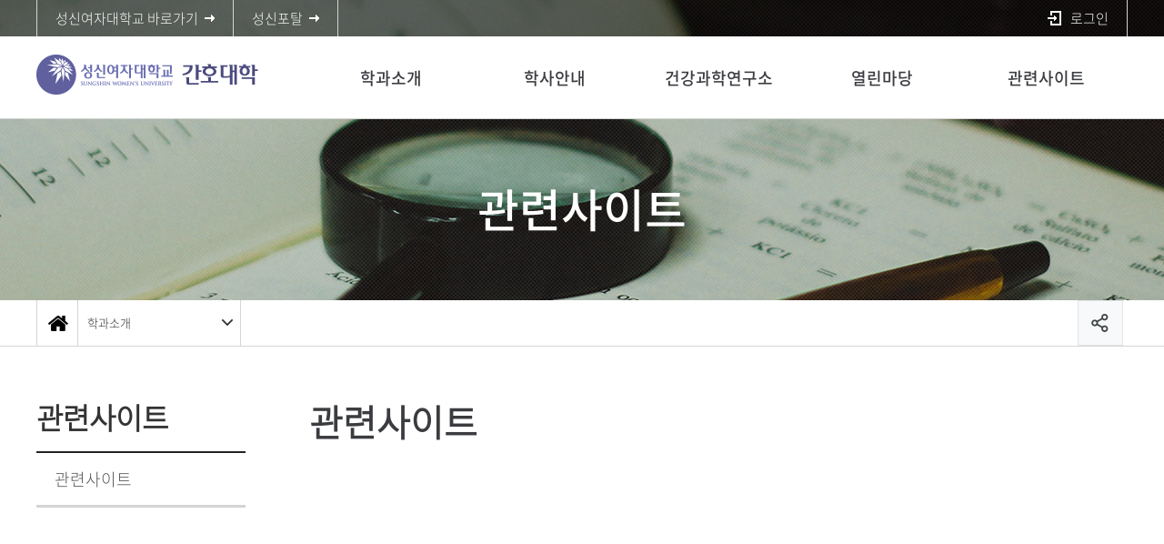

--- FILE ---
content_type: text/html; charset=UTF-8
request_url: https://www.sungshin.ac.kr/nursing/17018/subview.do?
body_size: 45456
content:

















    
	
	















<!DOCTYPE HTML>
<!--[if lt IE 7 ]><html dir="ltr" lang="ko" class="no-js ie ie6 lte7 lte8 lte9"><![endif]-->
<!--[if IE 7 ]><html dir="ltr" lang="ko" class="no-js ie ie7 lte7 lte8 lte9"><![endif]-->
<!--[if IE 8 ]><html dir="ltr" lang="ko" class="no-js ie ie8 lte8 lte9"><![endif]-->
<!--[if IE 9 ]><html dir="ltr" lang="ko" class="no-js ie ie9 lte9"><![endif]-->
<!--[if (gt IE 9)|!(IE)]><!-->
<html dir="ltr" lang="ko" class="no-js"><!--<![endif]-->
  <head>
	<meta charset="UTF-8">
	<title>관련사이트</title>
	



















 












	
	
		
		
		
	



<meta http-equiv="X-UA-Compatible" content="IE=edge">
<meta id="resResponsiveViewport" name="viewport" content="width=639, user-scalable=yes">
  
	<meta name="apple-mobile-web-app-title" content="관련사이트">
	
	<meta name="description" content="">
	<meta name="keywords" content="">
	<meta property="og:title" content="관련사이트">
	<meta property="og:site_name" content="간호대학">
	<meta property="og:url" content="http://www.sungshin.ac.kr:80/nursing/17018/subview.do?">
	<meta property="og:image" content="">
	<meta property="og:description" content="">
	
	<meta name="twitter:card" content="summary">
	<meta name="twitter:title" content="관련사이트">
	<meta name="twitter:url" content="http://www.sungshin.ac.kr:80/nursing/17018/subview.do?">
	<meta name="twitter:image" content="">
	<meta name="twitter:description" content="">

<meta name="generator" content="K2Web Wizard7"> 


 

	<script src="/Web-home/js/jquery-1.9.1.min.js"></script>
	<script src="/Web-home/js/jquery-migrate-1.2.1.js"></script>
	<script src="/Web-home/js/jquery-ui-1.11.0.js"></script>
	<script src="/Web-home/plugin/simplemodal/js/jquery.simplemodal-1.4.4.js"></script>
	
	<script src="/Web-home/js/jquery.blockUI.js"></script>
	<script>
		var urlPattern = ".do";
		var defaultTextSiteId = "nursing";
	</script>
	<script src="/Web-home/js/common.js"></script>
	
	<script src="/Web-home/_UI/js/_lib/modernizr.min.js"></script>
	<script src="/Web-home/_UI/js/_lib/jquery.mCustomScrollbar.js"></script>
	<script src="/Web-home/_UI/js/_lib/jquery.jshowoff.js"></script>
	<script src="/Web-home/_UI/js/_lib/jquery.bxslider.js"></script>
	
	
	<link rel="stylesheet" href="/Web-home/_UI/css/common/mCustomScrollbar.css">
	
	
	
	<script src="/Web-home/_SITES/js/common/common.js"></script>
	<script src="/Web-home/fnct/site/user/js/site_user.js"></script>
	
	<link rel="stylesheet" href="/Web-home/_UI/css/common/blockUI.css">
	<link rel="stylesheet" href="/Web-home/_UI/css/common/normalize.css">
	<link rel="stylesheet" href="/Web-home/_SITES/css/common/common.css">
	<link rel="stylesheet" href="/Web-home/_SITES/css/content/content.css">
	<link rel="stylesheet" href="/Web-home/_UI/css/lang/common_ko.css">
			
	
	
	
	
	
		
		<script type="text/javascript" src="//wcs.naver.net/wcslog.js"></script>
		<script type="text/javascript">
			if(!wcs_add) var wcs_add = {};
				wcs_add["wa"] = "1a06c4f371226f0";
				if(window.wcs) {
				wcs_do();
			}
		</script>
		
		<script async src="https://www.googletagmanager.com/gtag/js?id=G-9WF3HXQYB6"></script>
		<script>
			window.dataLayer = window.dataLayer || [];
			function gtag(){dataLayer.push(arguments);}
			gtag('js', new Date());

			gtag('config', 'G-9WF3HXQYB6');
		</script>
	

	
	
	
	
		
	
	

	
		
		
			<link rel="stylesheet" href="/Web-home/content/skin/skin0/style.css">
		
	
	
	
	
	<link rel="stylesheet" href="/Web-home/_UI/css/guide/responsive.css">
	
		
			<!-- PC + TABLET + MOBILE -->
			<link media="only screen and (max-width: 768px)" href="/Web-home/_UI/css/guide/responsiveMobile.css?v=64892344" rel="stylesheet">
			<link media="only screen and (min-width: 769px) and (max-width: 1200px)" href="/Web-home/_UI/css/guide/responsiveTablet.css?v=64892344" rel="stylesheet">
			<link media="only screen and (min-width: 1201px)" href="/Web-home/_UI/css/guide/responsiveDesktop.css?v=64892344" rel="stylesheet">
		
		
		
		
	
	
	
	 
	
	<link href="/sites/nursing/masterSkin/nursing_sub/css/master.css?v=64892344" rel="stylesheet">
	
		
			<!-- PC + TABLET + MOBILE -->
			<link media="only screen and (max-width: 768px)" href="/sites/nursing/masterSkin/nursing_sub/css/master_mobile.css?v=64892344" rel="stylesheet">
			<link media="only screen and (min-width: 769px) and (max-width: 1200px)" href="/sites/nursing/masterSkin/nursing_sub/css/master_tablet.css?v=64892344" rel="stylesheet">
			<link media="only screen and (min-width: 1201px)" href="/sites/nursing/masterSkin/nursing_sub/css/master_desktop.css?v=64892344" rel="stylesheet">
		
		
		
		
	
	
	
	
	
	
		
			<!-- PC + TABLET + MOBILE -->
			<link media="only screen and (max-width: 768px)" href="/sites/nursing/style/css/site_contents_Mobile.css?v=64892344" rel="stylesheet">
			<link media="only screen and (min-width: 769px) and (max-width: 1200px)" href="/sites/nursing/style/css/site_contents_Tablet.css?v=64892344" rel="stylesheet">
			<link media="only screen and (min-width: 1201px)" href="/sites/nursing/style/css/site_contents_Desktop.css?v=64892344" rel="stylesheet">
		
		
		
		
	
	
	
	
	<link rel="stylesheet" href="/Web-home/_SITES/css/fnct/fnct.css?v=64892344">
	
		
			<!-- PC + TABLET + MOBILE -->
			<link media="only screen and (max-width: 768px)" href="/Web-home/_SITES/css/fnct/fnctMobile.css?v=64892344" rel="stylesheet">
			<link media="only screen and (min-width: 769px) and (max-width: 1200px)" href="/Web-home/_SITES/css/fnct/fnctTablet.css?v=64892344" rel="stylesheet">
			<link media="only screen and (min-width: 1201px)" href="/Web-home/_SITES/css/fnct/fnctDesktop.css?v=64892344" rel="stylesheet">
		
		
		
		
	
	
	
		
			<!-- PC + TABLET + MOBILE -->
			<script>
				function adjustStyle(width) {
					var isMobile = true;
					var isTablet = true;
					var $w7viewPort = $("#resResponsiveViewport");
					width = parseInt(width);
					if ( isMobile && (width < 768)) {/*mobile*/
						$("._responsiveObj").removeClass("Desktop");
						$("._responsiveObj").removeClass("Tablet");
						$("._responsiveObj").addClass("Mobile");
						$w7viewPort.attr("content", "width=768, user-scalable=no");
						$("body").css("zoom","1");
					} else if ( isTablet && ((width >= 769) && (width <= 1200)) ) {/*Tablet*/
						$("._responsiveObj").removeClass("Desktop");
						$("._responsiveObj").addClass("Tablet");
						$("._responsiveObj").removeClass("Mobile");
						$w7viewPort.attr("content", "width=1200, user-scalable=no");
						$("body").css("zoom","1");
					} else if ((width > 1201)) {/*Desktop*/
						$("._responsiveObj").addClass("Desktop");
						$("._responsiveObj").removeClass("Tablet");
						$("._responsiveObj").removeClass("Mobile");
						$w7viewPort.attr("content", "width=device-width, initial-scale=1");
						$("body").removeAttr("style");
					}
				}
			</script>
		
		
		
	
	
	<script>
	$(function() {
		if( typeof(window["adjustStyle"]) == "function" ){
			adjustStyle($(this).width());
			
			/*$(window).resize(function() {
				adjustStyle($(this).width());
			});*/
		}else{
			$("._responsiveObj").addClass("Desktop");
		}
	});
	</script>
	
	
	
		
		
			<!-- sub,popup,etc -->
		
	
	
	<!-- [M/S RESOURCE] -->
	
	
<link rel="stylesheet" href="/Web-home/fnct/popup/template/css/popup_total.css">    
<link rel="stylesheet" href="/Web-home/fnct/popup/template/css/popup_common.css">    
<script>
	$(document).ready(function() {
		$(".PZwindow").parent("._obj").css("overflow","visible");
	});
	$(function() {
		var id = "";
		var cookieNm = "";
		
		//레이어 팝업
		if( $( "div.PZwindow._LYR" ).size() > 0 ) {
			//보지않음 처리된 레이어팝업 :  fadeOut
			$( "div.PZwindow._LYR" ).each( function() {
				id = $( this ).attr( "id" ).replace( "PZwindow", "" );
				cookieNm = "popup" + id;
				if( getCookie( cookieNm ) != "done" ) {
					$( '#PZwindow' + id ).fadeIn();
				}
			});
			
			//레이어 팝업창 draggable
			$( "div.PZwindow._LYR" ).draggable(); 
		}
		
		//윈도우팝업
		if( $( "div.PZwindow._WINDOW" ).size() > 0 ) {
			//보지않음 처리되지 않은 윈도우팝업 : window.open
			var mgWidth = "";
			var mgHeight = "";
			var lcTop = "";
			var lcLeft = "";
			var artclSj = "";
			var url = "";
			var windowOption = "";
			$( "div.PZwindow._WINDOW" ).each(function() {
				id = $( this ).attr( "id" ).replace( "PZwindow", "" );
				cookieNm = $( this ).find( "input[id='cookieNm" + id + "']" ).val();
				
				if( getCookie( cookieNm ) != "done" ) {
					mgWidth = $( this ).find( "input[id='mgWidth" + id + "']" ).val();
					mgHeight = parseInt( $( this ).find( "input[id='mgHeight" + id + "']" ).val() ) + 20;
					lcTop = $( this ).find( "input[id='lcTop" + id + "']" ).val();
					lcLeft = $( this ).find( "input[id='lcLeft" + id + "']" ).val();
					artclSj = $( this ).find( "input[id='artclSj" + id + "']" ).val();
					url = kurl( "/popup/" + $( "#popupSiteId" ).val() + "/" + id + "/viewWindowPopup" );
					windowOption = "width=" + mgWidth + "px, height=" + mgHeight + "px, left=" + lcLeft + "px, top=" + lcTop + "px";			
					
					window.open( url, artclSj, windowOption );
				}
			});
		}
	});

	function setCookie( name, value, expiredays ) {
		var todayDate = new Date();
		todayDate.setDate( todayDate.getDate() + expiredays );
		document.cookie = name + "=" + escape( value ) + "; path=/; expires=" + todayDate.toGMTString() + ";"
	}

	function PZwindowClose(popupArtclSeq, obj) {
		if ( $( obj ).attr( "checked" ) ) {
			if( $( obj ).val() == "day" ) {									
				setCookie( "popup" + popupArtclSeq, "done" , 1 ); 
			} else if( $( obj ).val() == "week" ) {									
				setCookie( "popup" + popupArtclSeq, "done" , 7 ); 
			} else if( $( obj ).val() == "none" ) {									
				setCookie( "popup" + popupArtclSeq, "done" , 365 ); 
			}
		}
		
		$( '#PZwindow' + popupArtclSeq ).hide();
	}

	function closeWin(popupArtclSeq){
		$( '#PZwindow' + popupArtclSeq ).fadeOut();
	}
	
	function getCookie(name){
		var nameOfCookie = name + "=";
		var x = 0;
		while ( x != document.cookie.length ){
			var y = ( x + nameOfCookie.length );
			if ( document.cookie.substring( x, y ) == nameOfCookie ) {
				if ( ( endOfCookie=document.cookie.indexOf( ";", y ) ) == -1 )
					endOfCookie = document.cookie.length;
					return unescape( document.cookie.substring( y, endOfCookie ) );
				}
				x = document.cookie.indexOf( " ", x ) + 1;
				if ( x == 0 )
					break;
		}
		
		return "";
	}
</script>
	
	
<link type="text/css" rel="stylesheet" href="/Web-home/fnct/globalNavi/sungshin_sub_topmenu/css/style.css" />
<script type="text/javascript" src="/Web-home/fnct/globalNavi/sungshin_sub_topmenu/js/jquery.printElement.js"></script>
<script>
var zoomLevel = 1;
function jf_zoomScrin(zoomVal) {
	if( zoomVal == 0 ) {
		zoomLevel = 1;
	} else {
		zoomLevel += zoomVal;
	}

	$( "body" ).css( { "zoom":zoomLevel, "-moz-transform":"scale(" + zoomLevel + ")" } );
}

function jf_quickPrint() {
	window.print();
}

function printByJquery(options) {
	$("#_contentBuilder").printElement(options);
}

function jf_print() {
	printByJquery({
		printMode: 'popup', //팝업설정 popup = 팝업창 , iframe = iframe
		//overrideElementCSS: ['/mbshome/mbs/mnd/css/guide.css', { href: '/mbshome/mbs/mnd/css/guide.css', media: 'print'}], //css경로
		styleToAdd:'width:100%; height:100%;',
		pageTitle:'성신여자대학교 - 프린트 미리보기', //팝업 타이틀
		leaveOpen: false //false = 인쇄후 창닫기
	});
}

function jf_SiteLogout() {
	$("form[name='logoutForm']").attr("action", "/sso/SPLogout.jsp");
	$( "form[name='logoutForm']" ).submit();
}

$(document).ready(function(){
	var btnSearch = $('.btnSearch');
	var boxSearch = $('.boxSearch');
	var closeSearch = $('.closeSearch');
	var btnLocation = $('.btnLocation');
	var boxLocation = $('.boxLocation');

	btnSearch.on('click',function(){
		boxSearch.addClass('on');
	});

	closeSearch.on('click',function(){
		boxSearch.removeClass('on');
	});

	btnLocation.on('click',function(){
		boxLocation.toggleClass('on');
	});

	setTimeout(function(){
		$('#btn_gnb').on('click',function(){
			if($('.header_bg').hasClass('active')) {
				$('#header .top').addClass('on');
			} else {
				$('#header .top').removeClass('on');
			}
		});
	},500)

	setTimeout(function(){
		$('.gnb_bg').scroll(function(){
			var nowScroll = $('.gnb_bg').scrollTop();
			if(nowScroll > 10) {
				$('#header .top').addClass('move');
			} else {
				$('#header .top').removeClass('move');
			}
		});
	},500)
});

$(window).resize(function(){
	setTimeout(function(){
		$('#btn_gnb').on('click',function(){
			if($('.header_bg').hasClass('active')) {
				$('#header .top').addClass('on');
			} else {
				$('#header .top').removeClass('on');
			}
		});
	},500)
});




</script>

	
	<!-- [FNCT RESOURCE] -->
	
	<!-- [END] -->
	
	
	
		
				
		
		
	
	
	<!-- [SITES:S] -->
	
	
	
	<link href="/sites/nursing/style/css/style.css?v=64892344" rel="stylesheet">

	
		
			<!-- PC + TABLET + MOBILE -->
			<link media="only screen and (max-width: 768px)" href="/sites/nursing/style/css/style_common_Mobile.css?v=64892344" rel="stylesheet">
			<link media="only screen and (min-width: 769px) and (max-width: 1200px)" href="/sites/nursing/style/css/style_common_Tablet.css?v=64892344" rel="stylesheet">
			<link media="only screen and (min-width: 1201px)" href="/sites/nursing/style/css/style_common_Desktop.css?v=64892344" rel="stylesheet">
		
		
		
		
	  
	
	
	
	
	 
	
	<script src="/sites/nursing/masterSkin/nursing_sub/js/script.js"></script>
	
	
	
	<script src="/sites/nursing/style/js/script.js"></script>
   
	





















<!--[if lt IE 9]>

	<script src="//html5shiv.googlecode.com/svn/trunk/html5.js"></script>
	<script src="//ie7-js.googlecode.com/svn/version/2.1(beta4)/IE9.js"></script>
	<script src="//oss.maxcdn.com/libs/respond.js/1.3.0/respond.min.js"></script>

<![endif]-->
  
  </head>
  <body class="sub _responsiveObj">
	<div id="wrap">
	  <header id="header">
		



















<div class="_fnctWrap" id="">
	
	

	<div class="top">
		<div class="inner">
			<ul class="btn_direct">
				<li><a href="/sites/main_kor/index.do" target="_blank" title="새창 성신여자대학교 바로가기" class="ico_arrow"><span>성신여자대학교 바로가기</span></a></li>
				<li><a href="https://portal.sungshin.ac.kr" target="_blank" title="새창 성신포탈 바로가기"><span>성신포탈</span></a></li>
			</ul>
			<ul id="_globalUl" class="user_area">
				<li class="mobile link"><a href="http://www.sungshin.ac.kr" target="blank" title="새창">성신여자대학교</a></li>
				
				
					<li class="mobile member">
						
							
							
								<!-- <a href="/subLogin/nursing/view.do?layout=unknown" class="btn_login"> -->
								<a href='https://portal.sungshin.ac.kr/sso/CreateRequest.jsp?RelayState=https://www.sungshin.ac.kr/sso/CreateRequest.jsp?RelayState=https://www.sungshin.ac.kr/subLogin/nursing/ssoLogin.do&amp;returnUrl=https://www.sungshin.ac.kr/nursing' class='btn_login'>
							
						

							
								
								
									<span id="login">로그인</span>
								
							
						</a>
					</li>
				
				<li class="mobile link"><a href="https://portal.sungshin.ac.kr" target="blank" title="새창">성신포탈</a></li>
				
				
				
				
			</ul>
		</div>
	</div>
</div>



		<div class="header_bg">
		  <div class="gnb_bg">
			<div class="inner">
			  <h1 class="logo"><a href="/nursing/index..do">
				<img class="is_pc is_tablet" src="/sites/nursing/images/common/img_logo.png" alt="logo">
				<img class="is_mobile" src="/sites/nursing/images/common/img_m_logo.png" alt="logo">
				</a></h1>
			  <button type="button" id="btn_gnb"><span class="ir">주메뉴</span></button>
			  <div class="gnb_list_wrap">
				<div class="top_btn">
				  <a href="https://www.sungshin.ac.kr/" class="purple_1"><span>성신여자대학교</span></a>
				  <a href="#self" class="purple_2"><span>로그인</span></a>
				  <a href="https://portal.sungshin.ac.kr" target="_blank" title="새창 성신포탈 바로가기" class="purple_1"><span>성신포탈</span></a>
				</div>
				
















    

 
 
<nav id="menuUItop" class="menuUItop ">
	
	
	
	
	
	
		
		
		
		
			
			
				<div id="top_div" class="top_div div_1">
				<ul id="top_k2wiz_GNB"  class="top_k2wiz_GNB _wizOdr ul_1" >
			
			
			
			<li id="li_1_12635" class="li_1_12635 li_1">
		
		
		
		
		
		
		
		
		
		
		
		
		
		
		
			
			
			
			
			
			
			
		
		
		
		
		
			
			
		

		<a 	href="https://www.sungshin.ac.kr/sites/nurse/index.do"
			id="top_k2wiz_GNB_12635" 
			class="top_k2wiz_GNB_12635 a_1 k2wiz_GNB_12631"
			
			
			
			target="_self"
			
			
		>
			
			학과소개
			<input type="hidden" id="menuTitle_12635" value="학과소개"/>
		</a>
		
		 	
		
		
		
		
			
		
		
		
		
	
		
		
		
		
			
			
			
				<div id="top_div_12635" class="top_div_12635 div_2">
				<ul id="top_k2wiz_GNB_ul_12635"  class="top_k2wiz_GNB_ul_12635 _wizOdr ul_2">
			
			
			<li id="li_2_14198" class="li_2_14198 li_2">
		
		
		
		
		
		
		
		
		
		
		
		
		
		
		
		
		
		
		

		<a 	href="/nursing/14198/subview.do"
			id="top_k2wiz_GNB_14198" 
			class="top_k2wiz_GNB_14198 a_2 k2wiz_GNB_12635"
			
			
			
			target="_self"
			
			
		>
			
			인사말
			<input type="hidden" id="menuTitle_14198" value="인사말"/>
		</a>
		
		 	
		
		
		
		
			
		
		
		
		
	
		
		
		
		
		
			</li>
			<li id="li_2_14804" class="li_2_14804 li_2">
		
		
		
		
		
		
		
		
		
		
		
		
		
		
		
		
		
		

		<a 	href="/nursing/14804/subview.do"
			id="top_k2wiz_GNB_14804" 
			class="top_k2wiz_GNB_14804 a_2 k2wiz_GNB_12635"
			
			
			
			target="_self"
			
			
		>
			
			연혁
			<input type="hidden" id="menuTitle_14804" value="연혁"/>
		</a>
		
		 	
		
		
		
		
			
		
		
		
		
	
		
		
		
		
		
			</li>
			<li id="li_2_12636" class="li_2_12636 li_2">
		
		
		
		
		
		
		
		
		
		
		
		
		
		
		
		
		
		
			
			
		

		<a 	href="https://www.sungshin.ac.kr/sites/nurse/index.do"
			id="top_k2wiz_GNB_12636" 
			class="top_k2wiz_GNB_12636 a_2 k2wiz_GNB_12635"
			
			
			
			target="_self"
			
			
		>
			
			학과
			<input type="hidden" id="menuTitle_12636" value="학과"/>
		</a>
		
		 	
		
		
		
		
			
		
		
		
		
	
		
		
		
		
		
			</li>
			<li id="li_2_12637" class="li_2_12637 li_2">
		
		
		
		
		
		
		
		
		
		
		
		
		
		
		
		
		
		

		<a 	href="/nursing/12637/subview.do"
			id="top_k2wiz_GNB_12637" 
			class="top_k2wiz_GNB_12637 a_2 k2wiz_GNB_12635"
			
			
			
			target="_self"
			
			
		>
			
			대학원
			<input type="hidden" id="menuTitle_12637" value="대학원"/>
		</a>
		
		 	
		
		
		
		
			
		
		
		
		
	
		
		
		
		
		
		
			
						</li>
					</ul>
				</div>
			
			</li>
			<li id="li_1_12638" class="li_1_12638 li_1">
		
		
		
		
		
		
		
		
		
		
		
		
		
			
			
			
			
			
			
			
		
		
		
		
		

		<a 	href="/nursing/12639/subview.do"
			id="top_k2wiz_GNB_12638" 
			class="top_k2wiz_GNB_12638 a_1 k2wiz_GNB_12631"
			
			
			
			target="_self"
			
			
		>
			
			학사안내
			<input type="hidden" id="menuTitle_12638" value="학사안내"/>
		</a>
		
		 	
		
		
		
		
			
		
		
		
		
	
		
		
		
		
			
			
			
				<div id="top_div_12638" class="top_div_12638 div_2">
				<ul id="top_k2wiz_GNB_ul_12638"  class="top_k2wiz_GNB_ul_12638 _wizOdr ul_2">
			
			
			<li id="li_2_12639" class="li_2_12639 li_2">
		
		
		
		
		
		
		
		
		
		
		
		
		
		
		
		
		
		
		

		<a 	href="/nursing/12639/subview.do"
			id="top_k2wiz_GNB_12639" 
			class="top_k2wiz_GNB_12639 a_2 k2wiz_GNB_12638"
			
			
			
			target="_self"
			
			
		>
			
			학사일정
			<input type="hidden" id="menuTitle_12639" value="학사일정"/>
		</a>
		
		 	
		
		
		
		
			
		
		
		
		
	
		
		
		
		
		
		
			
						</li>
					</ul>
				</div>
			
			</li>
			<li id="li_1_12632" class="li_1_12632 li_1">
		
		
		
		
		
		
		
		
		
		
		
		
		
			
			
			
			
			
			
			
		
		
		
		
		

		<a 	href="/nursing/15470/subview.do"
			id="top_k2wiz_GNB_12632" 
			class="top_k2wiz_GNB_12632 a_1 k2wiz_GNB_12631"
			
			
			
			target="_self"
			
			
		>
			
			건강과학연구소
			<input type="hidden" id="menuTitle_12632" value="건강과학연구소"/>
		</a>
		
		 	
		
		
		
		
			
		
		
		
		
	
		
		
		
		
			
			
			
				<div id="top_div_12632" class="top_div_12632 div_2">
				<ul id="top_k2wiz_GNB_ul_12632"  class="top_k2wiz_GNB_ul_12632 _wizOdr ul_2">
			
			
			<li id="li_2_15466" class="li_2_15466 li_2">
		
		
		
		
		
		
		
		
		
		
		
		
		
		
		
		
		
		
		

		<a 	href="/nursing/15466/subview.do"
			id="top_k2wiz_GNB_15466" 
			class="top_k2wiz_GNB_15466 a_2 k2wiz_GNB_12632"
			
			
			
			target="_self"
			
			
		>
			
			소개
			<input type="hidden" id="menuTitle_15466" value="소개"/>
		</a>
		
		 	
		
		
		
		
			
		
		
		
		
	
		
		
		
		
			
			
			
				<div id="top_div_15466" class="top_div_15466 div_3">
				<ul id="top_k2wiz_GNB_ul_15466"  class="top_k2wiz_GNB_ul_15466 _wizOdr ul_3">
			
			
			<li id="li_3_15470" class="li_3_15470 li_3">
		
		
		
		
		
		
		
		
		
		
		
		
		
		
		
		
		
		
		

		<a 	href="/nursing/15470/subview.do"
			id="top_k2wiz_GNB_15470" 
			class="top_k2wiz_GNB_15470 a_3 k2wiz_GNB_15466"
			
			
			
			target="_self"
			
			
		>
			
			설립목적
			<input type="hidden" id="menuTitle_15470" value="설립목적"/>
		</a>
		
		 	
		
		
		
		
			
		
		
		
		
	
		
		
		
		
		
			</li>
			<li id="li_3_15471" class="li_3_15471 li_3">
		
		
		
		
		
		
		
		
		
		
		
		
		
		
		
		
		
		

		<a 	href="/nursing/15471/subview.do"
			id="top_k2wiz_GNB_15471" 
			class="top_k2wiz_GNB_15471 a_3 k2wiz_GNB_15466"
			
			
			
			target="_self"
			
			
		>
			
			연혁
			<input type="hidden" id="menuTitle_15471" value="연혁"/>
		</a>
		
		 	
		
		
		
		
			
		
		
		
		
	
		
		
		
		
		
			</li>
			<li id="li_3_15472" class="li_3_15472 li_3">
		
		
		
		
		
		
		
		
		
		
		
		
		
		
		
		
		
		

		<a 	href="/nursing/15472/subview.do"
			id="top_k2wiz_GNB_15472" 
			class="top_k2wiz_GNB_15472 a_3 k2wiz_GNB_15466"
			
			
			
			target="_self"
			
			
		>
			
			규정
			<input type="hidden" id="menuTitle_15472" value="규정"/>
		</a>
		
		 	
		
		
		
		
			
		
		
		
		
	
		
		
		
		
		
		
			
						</li>
					</ul>
				</div>
			
			</li>
			<li id="li_2_15467" class="li_2_15467 li_2">
		
		
		
		
		
		
		
		
		
		
		
		
		
		
		
		
		

		<a 	href="/nursing/15467/subview.do"
			id="top_k2wiz_GNB_15467" 
			class="top_k2wiz_GNB_15467 a_2 k2wiz_GNB_12632"
			
			
			
			target="_self"
			
			
		>
			
			주요사업
			<input type="hidden" id="menuTitle_15467" value="주요사업"/>
		</a>
		
		 	
		
		
		
		
			
		
		
		
		
	
		
		
		
		
			
			
			
				<div id="top_div_15467" class="top_div_15467 div_3">
				<ul id="top_k2wiz_GNB_ul_15467"  class="top_k2wiz_GNB_ul_15467 _wizOdr ul_3">
			
			
			<li id="li_3_15473" class="li_3_15473 li_3">
		
		
		
		
		
		
		
		
		
		
		
		
		
		
		
		
		
		
		

		<a 	href="/nursing/15473/subview.do"
			id="top_k2wiz_GNB_15473" 
			class="top_k2wiz_GNB_15473 a_3 k2wiz_GNB_15467"
			
			
			
			target="_self"
			
			
		>
			
			학술지발간
			<input type="hidden" id="menuTitle_15473" value="학술지발간"/>
		</a>
		
		 	
		
		
		
		
			
		
		
		
		
	
		
		
		
		
		
			</li>
			<li id="li_3_15474" class="li_3_15474 li_3">
		
		
		
		
		
		
		
		
		
		
		
		
		
		
		
		
		
		

		<a 	href="/nursing/15474/subview.do"
			id="top_k2wiz_GNB_15474" 
			class="top_k2wiz_GNB_15474 a_3 k2wiz_GNB_15467"
			
			
			
			target="_self"
			
			
		>
			
			학술대회
			<input type="hidden" id="menuTitle_15474" value="학술대회"/>
		</a>
		
		 	
		
		
		
		
			
		
		
		
		
	
		
		
		
		
		
			</li>
			<li id="li_3_15475" class="li_3_15475 li_3">
		
		
		
		
		
		
		
		
		
		
		
		
		
		
		
		
		
		

		<a 	href="/nursing/15475/subview.do"
			id="top_k2wiz_GNB_15475" 
			class="top_k2wiz_GNB_15475 a_3 k2wiz_GNB_15467"
			
			
			
			target="_self"
			
			
		>
			
			세미나
			<input type="hidden" id="menuTitle_15475" value="세미나"/>
		</a>
		
		 	
		
		
		
		
			
		
		
		
		
	
		
		
		
		
		
			</li>
			<li id="li_3_15510" class="li_3_15510 li_3">
		
		
		
		
		
		
		
		
		
		
		
		
		
		
		
		
		
		

		<a 	href="/nursing/15510/subview.do"
			id="top_k2wiz_GNB_15510" 
			class="top_k2wiz_GNB_15510 a_3 k2wiz_GNB_15467"
			
			
			
			target="_self"
			
			
		>
			
			통계 특강
			<input type="hidden" id="menuTitle_15510" value="통계 특강"/>
		</a>
		
		 	
		
		
		
		
			
		
		
		
		
	
		
		
		
		
		
		
			
						</li>
					</ul>
				</div>
			
			</li>
			<li id="li_2_15468" class="li_2_15468 li_2">
		
		
		
		
		
		
		
		
		
		
		
		
		
		
		
		
		

		<a 	href="/nursing/15468/subview.do"
			id="top_k2wiz_GNB_15468" 
			class="top_k2wiz_GNB_15468 a_2 k2wiz_GNB_12632"
			
			
			
			target="_self"
			
			
		>
			
			자료실
			<input type="hidden" id="menuTitle_15468" value="자료실"/>
		</a>
		
		 	
		
		
		
		
			
		
		
		
		
	
		
		
		
		
		
			</li>
			<li id="li_2_15469" class="li_2_15469 li_2">
		
		
		
		
		
		
		
		
		
		
		
		
		
		
		
		
		
		

		<a 	href="/nursing/15469/subview.do"
			id="top_k2wiz_GNB_15469" 
			class="top_k2wiz_GNB_15469 a_2 k2wiz_GNB_12632"
			
			
			
			target="_self"
			
			
		>
			
			공지사항
			<input type="hidden" id="menuTitle_15469" value="공지사항"/>
		</a>
		
		 	
		
		
		
		
			
		
		
		
		
	
		
		
		
		
		
		
			
						</li>
					</ul>
				</div>
			
			</li>
			<li id="li_1_12640" class="li_1_12640 li_1">
		
		
		
		
		
		
		
		
		
		
		
		
		
		
		
		
		

		<a 	href="/nursing/12640/subview.do"
			id="top_k2wiz_GNB_12640" 
			class="top_k2wiz_GNB_12640 a_1 k2wiz_GNB_12631"
			
			
			
			target="_self"
			
			
		>
			
			열린마당
			<input type="hidden" id="menuTitle_12640" value="열린마당"/>
		</a>
		
		 	
		
		
		
		
			
		
		
		
		
	
		
		
		
		
			
			
			
				<div id="top_div_12640" class="top_div_12640 div_2">
				<ul id="top_k2wiz_GNB_ul_12640"  class="top_k2wiz_GNB_ul_12640 _wizOdr ul_2">
			
			
			<li id="li_2_12641" class="li_2_12641 li_2">
		
		
		
		
		
		
		
		
		
		
		
		
		
		
		
		
		
		
		

		<a 	href="/nursing/12641/subview.do"
			id="top_k2wiz_GNB_12641" 
			class="top_k2wiz_GNB_12641 a_2 k2wiz_GNB_12640"
			
			
			
			target="_self"
			
			
		>
			
			공지사항
			<input type="hidden" id="menuTitle_12641" value="공지사항"/>
		</a>
		
		 	
		
		
		
		
			
		
		
		
		
	
		
		
		
		
		
			</li>
			<li id="li_2_12642" class="li_2_12642 li_2">
		
		
		
		
		
		
		
		
		
		
		
		
		
		
		
		
		
		

		<a 	href="/nursing/12642/subview.do"
			id="top_k2wiz_GNB_12642" 
			class="top_k2wiz_GNB_12642 a_2 k2wiz_GNB_12640"
			
			
			
			target="_self"
			
			
		>
			
			공통게시판
			<input type="hidden" id="menuTitle_12642" value="공통게시판"/>
		</a>
		
		 	
		
		
		
		
			
		
		
		
		
	
		
		
		
		
		
			</li>
			<li id="li_2_14199" class="li_2_14199 li_2">
		
		
		
		
		
		
		
		
		
		
		
		
		
		
		
		
		
		

		<a 	href="/nursing/14199/subview.do"
			id="top_k2wiz_GNB_14199" 
			class="top_k2wiz_GNB_14199 a_2 k2wiz_GNB_12640"
			
			
			
			target="_self"
			
			
		>
			
			졸업생취업지원
			<input type="hidden" id="menuTitle_14199" value="졸업생취업지원"/>
		</a>
		
		 	
		
		
		
		
			
		
		
		
		
	
		
		
		
		
		
			</li>
			<li id="li_2_17128" class="li_2_17128 li_2">
		
		
		
		
		
		
		
		
		
		
		
		
		
		
		
		
		
		

		<a 	href="/nursing/17128/subview.do"
			id="top_k2wiz_GNB_17128" 
			class="top_k2wiz_GNB_17128 a_2 k2wiz_GNB_12640"
			
			
			
			target="_self"
			
			
		>
			
			뉴스레터
			<input type="hidden" id="menuTitle_17128" value="뉴스레터"/>
		</a>
		
		 	
		
		
		
		
			
		
		
		
		
	
		
		
		
		
			
			
			
				<div id="top_div_17128" class="top_div_17128 div_3">
				<ul id="top_k2wiz_GNB_ul_17128"  class="top_k2wiz_GNB_ul_17128 _wizOdr ul_3">
			
			
			<li id="li_3_17129" class="li_3_17129 li_3">
		
		
		
		
		
		
		
		
		
		
		
		
		
		
		
		
		
		
		

		<a 	href="/nursing/17129/subview.do"
			id="top_k2wiz_GNB_17129" 
			class="top_k2wiz_GNB_17129 a_3 k2wiz_GNB_17128"
			
			
			
			target="_self"
			
			
		>
			
			2017년도 (Vol.1)
			<input type="hidden" id="menuTitle_17129" value="2017년도 (Vol.1)"/>
		</a>
		
		 	
		
		
		
		
			
		
		
		
		
	
		
		
		
		
		
			</li>
			<li id="li_3_17131" class="li_3_17131 li_3">
		
		
		
		
		
		
		
		
		
		
		
		
		
		
		
		
		
		

		<a 	href="/nursing/17131/subview.do"
			id="top_k2wiz_GNB_17131" 
			class="top_k2wiz_GNB_17131 a_3 k2wiz_GNB_17128"
			
			
			
			target="_self"
			
			
		>
			
			2018년도 (Vol.2)
			<input type="hidden" id="menuTitle_17131" value="2018년도 (Vol.2)"/>
		</a>
		
		 	
		
		
		
		
			
		
		
		
		
	
		
		
		
		
		
			</li>
			<li id="li_3_17130" class="li_3_17130 li_3">
		
		
		
		
		
		
		
		
		
		
		
		
		
		
		
		
		
		

		<a 	href="/nursing/17130/subview.do"
			id="top_k2wiz_GNB_17130" 
			class="top_k2wiz_GNB_17130 a_3 k2wiz_GNB_17128"
			
			
			
			target="_self"
			
			
		>
			
			2019년도 (Vol.3)
			<input type="hidden" id="menuTitle_17130" value="2019년도 (Vol.3)"/>
		</a>
		
		 	
		
		
		
		
			
		
		
		
		
	
		
		
		
		
		
			</li>
			<li id="li_3_17132" class="li_3_17132 li_3">
		
		
		
		
		
		
		
		
		
		
		
		
		
		
		
		
		
		

		<a 	href="/nursing/17132/subview.do"
			id="top_k2wiz_GNB_17132" 
			class="top_k2wiz_GNB_17132 a_3 k2wiz_GNB_17128"
			
			
			
			target="_self"
			
			
		>
			
			2020년도 (Vol.4)
			<input type="hidden" id="menuTitle_17132" value="2020년도 (Vol.4)"/>
		</a>
		
		 	
		
		
		
		
			
		
		
		
		
	
		
		
		
		
		
		
			
						</li>
					</ul>
				</div>
			
						</li>
					</ul>
				</div>
			
			</li>
			<li id="li_1_17018" class="li_1_17018 li_1">
		
		
		
		
		
		
		
		
		
		
		
		
		
		
		
		
		

		<a 	href="/nursing/17018/subview.do"
			id="top_k2wiz_GNB_17018" 
			class="top_k2wiz_GNB_17018 a_1 k2wiz_GNB_12631"
			
			
			
			target="_self"
			
			
		>
			
			관련사이트
			<input type="hidden" id="menuTitle_17018" value="관련사이트"/>
		</a>
		
		 	
		
		
		
		
			
		
		
		
		
	
		
		
		
		
			
			
			
				<div id="top_div_17018" class="top_div_17018 div_2">
				<ul id="top_k2wiz_GNB_ul_17018"  class="top_k2wiz_GNB_ul_17018 _wizOdr ul_2">
			
			
			<li id="li_2_17019" class="li_2_17019 li_2">
		
		
		
		
		
		
		
		
		
		
		
		
		
		
		
		
		
		
		

		<a 	href="/nursing/17019/subview.do"
			id="top_k2wiz_GNB_17019" 
			class="top_k2wiz_GNB_17019 a_2 k2wiz_GNB_17018"
			
			
			
			target="_self"
			
			
		>
			
			관련사이트
			<input type="hidden" id="menuTitle_17019" value="관련사이트"/>
		</a>
		
		 	
		
		
		
		
			
		
		
		
		
			
				</li>
			</ul>
			</div>
			
		
	

	
				</li>
			</ul>
		</div>
	
</nav>


<script>
$(document).ready(function() {
	$("#menuUItop").find("li").children("div").addClass("_childDiv");
	$("._childDiv").parent("li").addClass("_useChildDiv");
});
</script>
			  </div>
			</div>
		  </div>
		</div>
	  </header>
	  <!-- //id : header -->
	  <section id="subContainer">
		<div class="sub_visual">
		  <div class="pic">
			<img src="/sites/nursing/masterSkin/nursing_sub/images/common/img_visual_1.jpg" alt="">
			<img src="/sites/nursing/masterSkin/nursing_sub/images/common/img_visual_2.jpg" alt="">
			<img src="/sites/nursing/masterSkin/nursing_sub/images/common/img_visual_3.jpg" alt="">
			<img src="/sites/nursing/masterSkin/nursing_sub/images/common/img_visual_4.jpg" alt="">
			<img src="/sites/nursing/masterSkin/nursing_sub/images/common/img_visual_5.jpg" alt="">
			<img src="/sites/nursing/masterSkin/nursing_sub/images/common/img_visual_6.jpg" alt="">
		  </div>
		  <div class="visual_txt"><p>&nbps;</p></div>
		</div>
		<div class="navigator_bar">
		  <div class="inner">
			<div id="loacation_navi">
			  <a class="home" href="/nursing/index..do"><span class="ir">home</span></a>
			  <div class="location_area">
			  	<div id="share">
				  <button type="button" class="btnShare">공유</button> 
				  <div class="box-share"> 
				  <div class="box-copy">
					  <button type="button" class="copy" onclick="copy_to_clipboard();">복사하기</button>  
				  </div>
				  <button type="button" class="close">닫기</button>
				  </div>
			  </div>
			  </div>
			</div>
		  </div>
		</div>
		<div class="contents_area">
		  <div class="inner">
			<div class="left_area">
			  
















    

 
 
<nav id="menuUIsub" class="menuUIsub ">
	
	
	
	
		<div class="menuSubTitleUI menuSubTitleUI17018" id="menuSubTitleUI17018">
			<h2>관련사이트</h2>
		</div>
	
	
	
		
		
		
		
			
			
				<div id="sub_div" class="sub_div div_2">
				<ul id="sub_k2wiz_GNB"  class="sub_k2wiz_GNB _wizOdr ul_2" >
			
			
			
			<li id="sub_li_2_17019" class="li_2_17019 li_2">
		
		
		
		
		
		
		
		
		
		
		
		
		
		
		
		
		
		
		

		<a 	href="/nursing/17019/subview.do"
			id="sub_k2wiz_GNB_17019" 
			class="sub_k2wiz_GNB_17019 a_2 k2wiz_GNB_17018"
			
			
			
			target="_self"
			
			
		>
			
			관련사이트
			<input type="hidden" id="sub_menuTitle_17019" value="관련사이트"/>
		</a>
		
		 	
		
		
		
		
		
			
		
		
		
	

	
				</li>
			</ul>
		</div>
	
</nav>


<script>
$(document).ready(function() {
	$("#menuUIsub").find("li").children("div").addClass("_childDiv");
	$("._childDiv").parent("li").addClass("_useChildDiv");
});
</script>
			</div>
			<div id="contents">
			  <div class="title_wrap">
				<h1 class="title"><span>관련사이트</span></h1>
			  </div>
			  <input type="hidden" id="multiContentEditorYn" value="Y"/><div id="contentsEditHtml">
	
	
	<input type="hidden" id="siteIdVal" value="nursing"/>
	
	<div class="contntMaster">
		/WEB-INF/jsp/k2web/com/cop/site/layout.jsp<br>
		nursing_sub
	</div>
	
	

















	
	
	
	
	
	<script>
		$(function(){
			$("body").addClass("_msMain");
			
			//*** 메뉴 활성화 ********************************************//
			if($("#pathMenuSeqs").size() > 0){
				var pathMenuSeqs = $("#pathMenuSeqs").val().split(",");
				var tempClass = "";
				$(".top_k2wiz_GNB").each(function(){
					$(this).find(".li_1").each(function(i){
						for(var j=0;j<pathMenuSeqs.length;j++){
							var menuSeq = pathMenuSeqs[j];
							var activeTop = $(".top_k2wiz_GNB_"+menuSeq);
							var activeSub = $(".sub_k2wiz_GNB_"+menuSeq);
							var activeTab = $(".tab_k2wiz_GNB_"+menuSeq);
							
							$(activeTop).addClass("_active");
							$(activeSub).addClass("_active");
							$(activeTab).addClass("_active");
							
							$(activeTop).parent(".li_1").addClass("_active _menuOn");
							$(activeSub).parent("li").addClass("_active");
							$(activeTab).parent("li").addClass("_active");
						}
						
						if( $(this).hasClass("_menuOn") ){
							tempClass = "eQ";
							var num = i+1;
							if(num<10){
								tempClass += "0"+num;
							}else{
								tempClass += num;
							}
						}
					});
				});
				
				$("body").addClass(tempClass);
				
				var findmenuUItop = $(".menuUItop").length;
				if (findmenuUItop > 0 ) {
					$(".menuUItop").find("li").children("div").addClass("_childDiv");
					$("._childDiv").parent("li").addClass("_useChildDiv");
				} else {
					//console.log("없다");
				}
			}
			
			$(".menuUItop,.menuUIsub,.menuUItab").each(function(){
				//$(this).removeAttr("id");
				$(this).find("div,ul,li").removeAttr("id");
			});
			
			$(".menuUItop ul.ul_1 li.li_1 .div_2").append("<span class=\"navGab\"></span>");
		});
	</script>
	
	
	<input type="hidden" id="pathMenuSeqs" value="12631,17018"/>

	
	
	
	<script src="/Web-home/js/visitLog.js"></script>
	<script>
		/*================================================
		contents screen height getting
		================================================*/
		function _conArticleInit() {
			_conArticleContent = document.getElementById('_contentBuilder');
			_conArticleHeight = _lastObjHeight() + 'px';
			
			if($("._contentBuilder > .multipleDiv").length > 0){
				divHeight = 0;
				/* $("._contentBuilder > .multipleDiv").each(function(){
					divHeight += $(this).outerHeight();
				}); */
				_conArticleHeight = 'auto';
			}
			if(_conArticleContent.style.height != _conArticleHeight)
				_conArticleContent.style.height = _conArticleHeight;
		}
		
		function _lastObjHeight(obj) {
			var lastObjHeight = 0;
			var selector = "._contentBuilder > ._obj";
			if($("._contentBuilder").find(".multipleContentsDiv").length > 0){
				selector = "._contentBuilder > .multipleDiv._selDiv > .multipleContentsDiv > ._obj";
			}
			selector += ":not([class*='_readyDel']";
			if( obj!=null && obj!=undefined && $(obj).size()>0 ) {
				selector += ",[id='" + $(obj).attr("id") + "']";
			}
			selector += ")";
			
			if($(selector).size() > 0){ 
				var objHeight = 0;
				$(selector).each(function(i){
					objHeight = $(this).position().top + $(this).outerHeight();
					
					if(lastObjHeight < objHeight){
						lastObjHeight = objHeight;
					}
				});
			}
			
			return lastObjHeight;
		}
		
		$(document).ready(function(){
			var editMode = $("#editMode").val();
			if(editMode == null || editMode == ''){
				editMode = 'basic';
			}
			$("#_contentBuilder").addClass("_k2__WiZaRd_" + editMode.toLowerCase());
			
			if($("#_contentBuilder").hasClass("_k2__WiZaRd_general")) {
				$("body").removeClass("_msMain");
			} else {
				$("body").addClass("_msMain");
				$(window).on("load resize scroll", function() {
					_conArticleInit();
				});
			}
		});	
		
		$(document).on("click", "._fnctAdmin ", function(){
			if($("body").find("div").hasClass("blockUI")) {
				$("body").css("overflow-y","");
			}else{
				$("body").css("overflow-y","hidden");
			}
		});
		

	</script>        
	   
	<input id="editMode" type="hidden" value="GENERAL">
	
	
	
	<article id="_contentBuilder" class="_contentBuilder">
		
		
	</article>
	
 
	















</div>
			</div><!-- //id : contents -->
		  </div>
		</div>
		<!-- //id : subContainer -->
	  </section>
	  <!-- //id : subContainer -->
	  <footer id="footer">
		<div class="fot_cont">
		  <div class="inner">
			<div class="fot_top">
			  <h1 class="fot_logo"><a href="/nursing/index..do"><img src="/sites/nursing/images/common/img_fot_logo.png" alt="성신여자대학교"></a></h1>
			  <ul class="fot_menu">
				<li><a href="/main_kor/11136/subview..do" target="blank" title="새창"><font color="#cbb0ff">개인정보처리방침</font></a></li>
			  	<li><a href="/main_kor/11138/subview..do" target="blank" title="새창">이메일무단수집거부</a></li>
				<!--<li><a href="#self">Site Map</a></li>-->
			  </ul>
			</div>
			<div class="fm_select">
			  <button type="button" class="view"><span>관련사이트</span></button>
			  <ul class="list">
				<li><a href="https://portal.sungshin.ac.kr" target="_blank" title="새창 성신포탈 시스템 바로가기">성신 포탈 시스템 </a></li>
                  		<li><a href="https://lms.sungshin.ac.kr" target="_blank" title="새창 교육시스템 바로가기">교육시스템</a></li>
                  		<li><a href="https://sunshine.sungshin.ac.kr/" target="_blank">SunShine(진로·취업)</a></li>
			  </ul>
			</div>
			<address>(02844) 서울특별시 성북구 보문로 34다길 2 <span class="c_white">간호학과 Tel.02-920-7722/입학문의 02-920-2000/대학원 입학문의 02-920-7087</span></address>
			<p class="copy">copyright©2017 sungshin women’s university all rights reserved.</p>
		  </div>
		</div>
	  </footer>
	  <!-- //id : footer -->
	</div>
  

















	
<link rel="stylesheet" href="/Web-home/fnct/popup/template/css/popup_total.css">    
<link rel="stylesheet" href="/Web-home/fnct/popup/template/css/popup_common.css">    
<script>
	$(document).ready(function() {
		$(".PZwindow").parent("._obj").css("overflow","visible");
	});
	$(function() {
		var id = "";
		var cookieNm = "";
		
		//레이어 팝업
		if( $( "div.PZwindow._LYR" ).size() > 0 ) {
			//보지않음 처리된 레이어팝업 :  fadeOut
			$( "div.PZwindow._LYR" ).each( function() {
				id = $( this ).attr( "id" ).replace( "PZwindow", "" );
				cookieNm = "popup" + id;
				if( getCookie( cookieNm ) != "done" ) {
					$( '#PZwindow' + id ).fadeIn();
				}
			});
			
			//레이어 팝업창 draggable
			$( "div.PZwindow._LYR" ).draggable(); 
		}
		
		//윈도우팝업
		if( $( "div.PZwindow._WINDOW" ).size() > 0 ) {
			//보지않음 처리되지 않은 윈도우팝업 : window.open
			var mgWidth = "";
			var mgHeight = "";
			var lcTop = "";
			var lcLeft = "";
			var artclSj = "";
			var url = "";
			var windowOption = "";
			$( "div.PZwindow._WINDOW" ).each(function() {
				id = $( this ).attr( "id" ).replace( "PZwindow", "" );
				cookieNm = $( this ).find( "input[id='cookieNm" + id + "']" ).val();
				
				if( getCookie( cookieNm ) != "done" ) {
					mgWidth = $( this ).find( "input[id='mgWidth" + id + "']" ).val();
					mgHeight = parseInt( $( this ).find( "input[id='mgHeight" + id + "']" ).val() ) + 20;
					lcTop = $( this ).find( "input[id='lcTop" + id + "']" ).val();
					lcLeft = $( this ).find( "input[id='lcLeft" + id + "']" ).val();
					artclSj = $( this ).find( "input[id='artclSj" + id + "']" ).val();
					url = kurl( "/popup/" + $( "#popupSiteId" ).val() + "/" + id + "/viewWindowPopup" );
					windowOption = "width=" + mgWidth + "px, height=" + mgHeight + "px, left=" + lcLeft + "px, top=" + lcTop + "px";			
					
					window.open( url, artclSj, windowOption );
				}
			});
		}
	});

	function setCookie( name, value, expiredays ) {
		var todayDate = new Date();
		todayDate.setDate( todayDate.getDate() + expiredays );
		document.cookie = name + "=" + escape( value ) + "; path=/; expires=" + todayDate.toGMTString() + ";"
	}

	function PZwindowClose(popupArtclSeq, obj) {
		if ( $( obj ).attr( "checked" ) ) {
			if( $( obj ).val() == "day" ) {									
				setCookie( "popup" + popupArtclSeq, "done" , 1 ); 
			} else if( $( obj ).val() == "week" ) {									
				setCookie( "popup" + popupArtclSeq, "done" , 7 ); 
			} else if( $( obj ).val() == "none" ) {									
				setCookie( "popup" + popupArtclSeq, "done" , 365 ); 
			}
		}
		
		$( '#PZwindow' + popupArtclSeq ).hide();
	}

	function closeWin(popupArtclSeq){
		$( '#PZwindow' + popupArtclSeq ).fadeOut();
	}
	
	function getCookie(name){
		var nameOfCookie = name + "=";
		var x = 0;
		while ( x != document.cookie.length ){
			var y = ( x + nameOfCookie.length );
			if ( document.cookie.substring( x, y ) == nameOfCookie ) {
				if ( ( endOfCookie=document.cookie.indexOf( ";", y ) ) == -1 )
					endOfCookie = document.cookie.length;
					return unescape( document.cookie.substring( y, endOfCookie ) );
				}
				x = document.cookie.indexOf( " ", x ) + 1;
				if ( x == 0 )
					break;
		}
		
		return "";
	}
</script>
	

	
	
	
	
	
	
	
	
	<input type="hidden" id="popupSiteId" value="nursing">
	

</body>
</html>



--- FILE ---
content_type: text/css;charset=UTF-8
request_url: https://www.sungshin.ac.kr/Web-home/_SITES/css/common/common.css
body_size: 3365
content:
@charset "utf-8";
@import "/Web-home/_UI/css/common/font.css";

* {
  margin: 0;
  padding: 0;
  /* word-break: keep-all; */
}

html,
body {
  width: 100%;
  height: 100%;
  line-height: normal;
  *word-break: break-all;
  word-break: break-all;
  -webkit-overflow-scrolling: touch;
}

body {
  font-size: 0.74em;
}

header,
article,
section,
nav,
aside,
footer {
  display: block;
}

img,
fieldset,
iframe,
button {
  border: 0 none;
}

ul,
ol {
  list-style: none;
}

input,
select,
button {
  vertical-align: middle;
}

img {
  vertical-align: top;
}

i,
em,
address {
  font-style: normal;
}

label,
button {
  cursor: pointer;
}

button {
  background-color: transparent;
}

a,
button,
input {
  border: 0 none;
  outline: none;
}

a:active,
button:active {
  outline: none;
}

a {
  text-decoration: none;
}

a:link,
a:active,
a:visited {
  color: #666;
}

a:hover {
  color: #b40c0c;
}

legend {
  *width: 0;
  width: 0;
  height: 0;
  font-size: 0;
  position: absolute;
  z-index: -1;
}

table {
  width: 100%;
  border-collapse: collapse;
  border-spacing: 0;
  table-layout: fixed;
  text-align: center;
}

caption {
  width: 0;
  height: 0;
  padding: 0;
  font-size: 0;
  opacity: 0;
}

th {
  text-align: center;
}

input::-ms-clear {
  display: none;
}

input,
button {
  -webkit-border-radius: 0;
  -moz-border-radius: 0;
  border-radius: 0;
}

pre {
  white-space: pre-line;
  background-color: #fff;
  -webkit-border-radius: 0;
  -moz-border-radius: 0;
  border-radius: 0;
  overflow-y: auto;
}

textarea {
  resize: none;
}

figure {
  text-align: center;
}

hr {
  border-width: 1px 0 0 0;
  border-style: solid;
  border-color: #ccc;
  margin: 1em 0;
}

/* option */
.clear-fix:after {
  content: "";
  display: block;
  clear: both;
}

.ir,
.inner-ir>a {
  display: block;
  text-indent: 100%;
  white-space: nowrap;
  overflow: hidden;
}

.ui-tooltip {
  -moz-box-shadow: 0 0 10px 0 rgba(255, 255, 255, 0.3);
  -webkit-box-shadow: 0 0 10px 0 rgba(255, 255, 255, 0.3);
  box-shadow: 0 0 10px 0 rgba(255, 255, 255, 0.3);
  margin-top: -10px;
}

.ui-tooltip.ui-widget-content {
  border: 0;
  background-color: #000;
  background-image: none;
}

.ui-tooltip .ui-tooltip-content {
  color: #fff;
  font-size: 0.8em;
}


/*통합 CSS*/

.imgWidth {
  width: auto;
  max-width: 100%;
}

.align-l {
  text-align: left;
}

.align-c {
  text-align: center;
}

.align-r {
  text-align: right;
}

.notice_view .list li,
.notice_view .list li a {
  line-height: 20px !important;
}

/*이미지*/
.contents_area img {
  width: auto;
  max-width: 100%
}

/*GNB*/
#menuUItop .a_2 {
  word-break: keep-all;
  padding: 15px 10px !important;
}

/*Table 타입*/
body #wrap table.table01 th:first-child,
body #wrap table.table01 td:first-child {
  border-left: 1px solid #dddddf !important;
}

body #wrap table.table01 {
  position: relative;
  border-bottom: 0px !important;
}

body #wrap table.table01:after {
  content: '';
  position: absolute;
  left:0px;
  top:0px;
  width:1px;
  height:100%;
  background:#fff;
}

body #wrap table.table01 th, #wrap table.table01 td {
  border-bottom: 1px solid #dddddf !important;
}

/*전공소개*/

.master_list_con ul.tab_btn li,
.master_list_con ul.tab_btn li.active {
  background-position: 0 9px !important;
}

#ui-datepicker-div {
  z-index: 100 !important;
}

.direct_menu {
  word-break: keep-all;
}

--- FILE ---
content_type: text/css;charset=UTF-8
request_url: https://www.sungshin.ac.kr/sites/nursing/masterSkin/nursing_sub/css/master.css?v=64892344
body_size: 24399
content:
@charset "utf-8";

/*--------------------------------
    common
--------------------------------*/
#subContainer {}
.sub_visual {overflow: hidden;position: relative;}
.sub_visual img {margin-left: -960px;position: relative;left:50%;display: none;}
.sub_visual img.active {display: block;}
.sub_visual .visual_txt {width: 100%;height: 330px;padding-top: 130px;text-align: center;position: absolute;top:0;left:0;display: table;}
.sub_visual .visual_txt p {height: 100%;font-size:50px;color: #fff;line-height: 55px;font-family:'noto-medium';display: table-cell;vertical-align: middle;}
#subContainer .inner {width: 1200px;margin: 0 auto;position: relative;}
#subContainer .inner:after {content: "";display: block;clear: both;}
.navigator_bar {position: relative;z-index: 10;border-bottom: 1px solid #d5d5d5;}
#loacation_navi {padding-left: 46px;position: relative;float: left;}
#loacation_navi .home {width: 46px;height: 100%;border-left:1px solid #d5d5d5;background: url('../images/common/ico_home.png') 50% no-repeat;position: absolute;top:0;left:0;}
#loacation_navi .location_area {}
#loacation_navi {
    width: 100%;
}
#loacation_navi .location_area:after {content: "";display: block;clear: both;}
#loacation_navi .history_list {margin-left: -1px;float: left;position: relative;}
#loacation_navi .history_list:first-child {margin-left: 0;}
#loacation_navi .history_list a.view {height: 50px;min-width: 180px;padding: 15px 30px 15px 10px;font-size:13px;color: #333;display: block;position: relative;border-right: 1px solid #d5d5d5;border-left: 1px solid #d5d5d5;}
#loacation_navi .history_list a.view:after {content: "";display: block;width: 12px;height: 8px;background-repeat: no-repeat;background-position: 0 0;background-size: 12px auto;background-image: url('../images/common/ico_history_down.png');margin-top: -4px;position: absolute;top:50%;right:8px;}
#loacation_navi .history_list.active a:after {background-image: url('../images/common/ico_history_up.png');}
#loacation_navi .history_list.active .dep_list {display: block;}
#loacation_navi .dep_list {width: 100%;padding: 10px;position: absolute;top:51px;left:0;border-right: 1px solid #d5d5d5;border-bottom: 1px solid #cdcdcd;border-left: 1px solid #d5d5d5;display: none;background-color: #fff;}
#loacation_navi .dep_list li {margin-top: 10px;}
#loacation_navi .dep_list li:first-child {margin-top: 0;}
#loacation_navi .dep_list li a {color: #333;font-size:12px;}
#_globalNavi {margin-top: 13px;float: right;}
#wrap #_globalNavi #_globalUl li._zoom ._zoomOut,
#wrap #_globalNavi #_globalUl li._zoom ._zoomReset,
#wrap #_globalNavi #_globalUl li._zoom ._zoomIn {margin-left: 3px;background-color: #fff;border:1px solid #e0e0e0;background-position: 50%;}
#wrap #_globalNavi #_globalUl li._zoom ._zoomOut {margin-left: 0;background-image: url('../images/common/ico_size_minus.gif');}
#wrap #_globalNavi #_globalUl li._zoom ._zoomReset {width: auto;padding: 0 5px;text-indent: 0;line-height: 24px;font-size: 11px;}
#wrap #_globalNavi #_globalUl li._zoom ._zoomIn {background-image: url('../images/common/ico_size_plus.gif');}

.contents_area {padding: 60px 0;}
.contents_area .inner {min-height: 500px;}
.contents_area .inner:after {content: "";display: block;clear: both;}
.left_area, #contents {float: left;}
.left_area {width: 230px;margin-right: 70px;}
#contents {width: 900px;}
#menuUIsub .menuSubTitleUI h2 {padding-bottom: 20px;font-size:32px;color: #333;line-height: 35px;font-family:'noto-light', dotum, Arial, sans-serif;}
#menuUIsub .div_2 {border-top:2px solid #222;border-bottom:3px solid #d4d4d4;}
#menuUIsub .li_2 {border-top:1px solid #d7d7d7;}
#menuUIsub .li_2:first-child {border-top:none;}
#menuUIsub .a_2 {padding: 15px 20px;display: block;font-size:18px;color: #555;}
#menuUIsub .li_2._active .a_2 {color: #60609f;background: url('../images/common/ico_lnb_arrow_up_1d.png') 95% 50% no-repeat;font-family:'noto-medium', dotum, Arial, sans-serif;}
#menuUIsub .li_2._useChildDiv .a_2 {background: url('../images/common/ico_lnb_arrow_down.png') 95% 50% no-repeat;}
#menuUIsub .li_2._useChildDiv._active .a_2 {background: url('../images/common/ico_lnb_arrow_up.png') 95% 50% no-repeat;}
#menuUIsub .li_2._active .div_3 {display: block;}
#menuUIsub .div_3 {padding: 0 10px;background-color: #f2f3f4;display: none;}
#menuUIsub .a_3 {padding: 15px 10px;display: block;font-size:16px;color: #767676;}
#menuUIsub .a_3._active {background: url('../images/common/ico_lnb_arrow_right.png') 100% 50% no-repeat;color: #555;font-family:'noto-medium', dotum, Arial, sans-serif;}
#menuUIsub .li_3 {border-top:1px solid #e2e4e5;}
#menuUIsub .li_3:first-child {border-top:none;}

.tab_area {}
.tab_area .tab_cont .tab {display: none;}
.tab_area .tab_cont .tab.active {display: block;}

/*cms   스타일 제거*/
._contentBuilder ._obj._objHtml ul li, ._contentBuilder ._obj._objTag ul li { margin-top:0;}

/* btn */
.btn_st {padding: 10px 20px;font-size:16px;line-height: 20px;}
.btn_st.purple {color: #fff;background-color: #60609f;}
.btn_down { width:43px; height:43px; background:url("../images/btn/down_btn.png") no-repeat; background-size:100%; text-indent:-9999px;}
.btn_more { position:relative; display:block; padding:9px 20px; font-size:18px; font-family:"noto-medium"; line-height:20px; color:#60609f; border:3px solid #60609f; border-radius: 12px;}
.btn_more::after { display:block; content:""; position:absolute; top:50%; right:22px; margin-top:-7.5px; width:15px; height:9px; background:url('../images/arrow/arrow_top.png') no-repeat center center; }
.btn_major_link {padding:10px 15px;display:inline-block;border:3px solid #60609f;border-radius:12px;}
.btn_major_link span {padding-right: 60px;display:block;font-size:18px;line-height:20px;font-family:"noto-medium";color:#60609f;background: url('../images/bullet/arrow_right.png') 100% 50% no-repeat;}

a.btn_link_round,
button.btn_link_round {padding: 0 10px;font-size:14px;color: #60609f;line-height: 24px;text-align: left;display: inline-block;border:1px solid #60609f;border-radius: 10px;}
a.btn_link_round span,
button.btn_link_round span {padding-right: 35px;display: block;background:url("../images/btn/btn_round_arrow.png") 100% 50% no-repeat;}

/* title */
h1.title {margin-bottom: 40px;font-size:40px;color: #3b3c40;line-height: 45px;}
.title01 {display:block; margin-bottom:30px; font-size: 24px; line-height:26px; font-family:'noto-medium';}

/* bullet */
.bul_dot, .dot_list li {padding-left:10px;position: relative;font-size:16px;color: #333;line-height: 18px;}
.bul_dot:before, .dot_list li:before {content: "";display: block;width: 3px;height: 3px;background-color: #823fa7;position: absolute;top:8px;left:0;}
#wrap .dot_list li {margin-top: 15px;}
#wrap .dot_list li:first-child {margin-top: 0;}

.bullet_area {position: relative;}
.bullet_area + .bullet_area {margin-top: 30px;}
.bullet_area:before {content: "";display: block;box-sizing: border-box;position: absolute;left:0;}
.bullet_area.dot_round {padding-left: 30px;}
.bullet_area.dot_round:before {width: 18px;height: 18px;border:4px solid #60609f;border-radius: 50%;background-color: #fff;top:10px;}
.bullet_area.dot_round dt {margin-bottom: 10px;font-size:24px;color: #333;}
.bullet_area.slash {padding-left: 20px;}
.bullet_area.slash:before {width: 13px;height: 13px;background: url('../images/bullet/bullet03.png') 0 0 no-repeat;top:7px;}
.bullet_area.slash dt {margin-bottom: 10px;font-size:18px;color: #333;}

/* table */
#wrap table.table01 {
border-top:3px solid #60609f !important;
border-bottom:1px solid #dddddf !important;
border-left:none !important;
}
#wrap table.table01 th,
#wrap table.table01 td {
border-top:1px solid #dddddf !important;
border-left:1px solid #dddddf !important;
border-style:none;
font-size:16px;
padding: 8px;
}
#wrap table.table01 th:first-child,
#wrap table.table01 td:first-child {border-left:none !important;}
#wrap table.table01 th {color: #333;background-color: #f6f6f7;}
#wrap table.table01 td {color: #666;}

#wrap table.table02 {
border-top:3px solid #333 !important;
border-bottom:1px solid #dddddf !important;
border-left:none !important;
}
#wrap table.table02 th,
#wrap table.table02 td {
border-top:1px solid #dddddf !important;
border-left:1px solid #dddddf !important;
border-style:none;
font-size:16px;
padding: 8px;
}
#wrap table.table02 th:first-child,
#wrap table.table02 td:first-child {border-left:none !important;}
#wrap table.table02 th {color: #333;background-color: #f6f6f7;}
#wrap table.table02 td {color: #666; text-align:left;}

/* font 스타일 */
.point_txt {font-family:'noto-medium';}
.desc, .in_txt > li {font-size:16px;color: #333;line-height: 24px;}
.desc + .desc {margin-top: 30px;}
.in_txt > li {padding-left: 20px;position: relative;}
.in_txt > li > .bul {position: absolute;top:0;left:0;}
.txt_c { text-align:center;}
.txt_r { text-align:right;}
.in_txt2 > li {padding-left: 160px;position: relative;}
.in_txt2 > li > .bul {position: absolute;top:0;left:0;}
.in_txt + .table01 {margin-top: 30px;}

/* form */
.form_st {width: 100%;height: 40px !important;padding: 0 10px !important;border:1px solid #b2b2b2;font-size:18px;color: #767676;}
.select_area {padding: 0 35px 0 10px;border: 1px solid #b2b2b2;position: relative;text-align: left;}
.select_area:after {content: "";display: block;width: 10px;height: 6px;margin-top: -3px;position: absolute;top:50%;right:15px;background: url('../images/common/ico_select_arrow.png') 0 0 no-repeat;}
.select_area > label, .select_area > select {font-size:16px;line-height: 38px;color: #767676;}
.select_area > select {width: 100%;height: 100% !important;padding: 0 35px 0 10px;position: absolute;top:0;left:0;border:none;}
select.form_st {width: 100%;position: absolute;top:0;left:0;line-height: 38px;
opacity: 0;
filter: alpha(opacity=0);
-webkit-appearance: none;
-moz-appearance: none;
appearance: none;
}

/*--------------------------------
    contents
--------------------------------*/

/* 인사말 */
.text_bg {margin-bottom: 40px;overflow: hidden;position: relative;text-align: center;}
.text_bg p {width: 100%;height: 100%;font-size:24px;color: #fff;line-height: 30px;display: table;position: absolute;top:0;left:0;}
.text_bg p span {display: table-cell;vertical-align: middle;}
.text_bg .pic img {width: 100%;}
strong.sign_txt { text-align:right; margin-bottom:0; margin-top:50px;}
/* 설립취지 */
.effect_img {margin-top: 40px;text-align: center;}

/* 주요업무 */
.main_business {padding:40px; border:1px solid #d4d4d4;}
.main_business .box_area {padding-left:190px; background:url("../images/img/main_business01.png") no-repeat 0 0;}

/* 조직 및 구성 */
.organization .section {padding-left: 250px;margin-top:30px;position: relative;}
.organization .section:first-child {margin-top: 0;}
.organization .section .title {width:230px; text-align:center; padding:30px 0; font-size:20px; line-height:22px; color:#fff;display: block;position: absolute;top:0;left:0;background-repeat: no-repeat;background-position: 0 0;background-size: 100% 100%;}
.organization .section01 .title {background-image:url("../images/bg/organization01.png");}
.organization .section02 .title {background-image:url("../images/bg/organization02.png");}
.organization .section03 .title {background-image:url("../images/bg/organization03.png");}

/* 규정 */
.rule_area {padding-top: 30px;border-top:3px solid #60609f;border-bottom:1px solid #333;}
.enactment_list li {text-align: right;color: #333;font-size:16px;line-height: 24px;}
.rule_area .section_wrap {}
.rule_area .section_wrap .section {padding: 25px 0;border-top:1px solid #d4d4d4;}
.rule_area .section_wrap .section:first-child {padding-top: 0;border-top:none;}

/* 연구소 일정 */
.calendar_area {border-top:1px solid #7359a8;}
.calendar_area .calendar_search {padding:20px 0;font-size:0;text-align: center;}
.calendar_area .calendar_search .select_year_tit {margin-right: 20px;display: inline-block;color: #333;font-size: 26px;line-height: 40px;vertical-align: top;}
.calendar_area .calendar_search .sc_area {width: 230px;padding-right: 80px;position: relative;display: inline-block;}
.calendar_area .calendar_search .sc_area .btn_st {position: absolute;top:0;right:0;}
.calendar_area .calendar_search .select_area {border: 3px solid #60609f;}
.calendar_area .calendar_search .select_area > label, .calendar_area .calendar_search .select_area > select {line-height: 34px;}
.calendar_area .calendar_search .select_area:after {width: 11px;height: 10px;margin-top: -5px;right:10px;background: url('../images/common/ico_select_arrow_calendar.png') 50% no-repeat;}
.calendar_area .month_list {border-top:1px solid #7359a8;border-bottom:3px solid #3b3b4f; background-color:#f8f8f8;}
.calendar_area .month_list ul {overflow:hidden; padding:23px 0;}
#wrap .calendar_area .month_list ul li {float:left; margin-top:0; width:8.33%; text-align:center; font-size:16px; line-height:18px;}
#wrap .calendar_area .month_list ul li.active a {padding-bottom:8px; color:#60609f; font-family:'noto-medium'; border-bottom: 1px solid #7878ab;}

.calendar_section {}
.calendar_section .section {min-height: 352px;margin-top: 50px;padding-left: 440px;position: relative;}
.calendar_section .calendar_table {width: 390px;position: absolute;top:0;left:0;}
.calendar_section .calendar_table > strong {margin-bottom: 20px;font-size:24px;color: #2e2e5a;line-height: 30px;display: block;text-align: center;}
.calendar_section .calendar {border-bottom:1px solid #3b3b4f;text-align: center;}
.calendar_section .calendar span {display: inline-block;}
.calendar_section .calendar .c_blue {color: #2d9aff;}
.calendar_section .calendar .c_red {color: #fd5c5c;}
.calendar_section .calendar .week {padding: 10px 0;background-color: #3b3b4f;overflow: hidden;}
#wrap .calendar_section .calendar .week li {width: 14.28%;margin-top: 0;font-size:14px;color: #fff;float: left;}
#wrap .calendar_section .calendar .days {padding: 0;overflow: hidden;}
#wrap .calendar_section .calendar .days li {width: 14.28%;margin-top: 0;padding: 15px 0;font-size:14px;color: #333;float: left;list-style: none;}
#wrap .calendar_section .calendar .days li span {width: 22px;height: 22px;display: inline-block;line-height: 22px;border-radius: 50%;}
#wrap .calendar_section .calendar .days li.active span {background-color: #3d3d72;color: #fff;}

.calendar_section .calendar_list {padding-top: 50px;width: 100%;}
.calendar_section .calendar_list li {margin-top: 0;padding: 15px 0;border-top:1px dotted #909090;}
.calendar_section .calendar_list li:first-child {padding-top: 0;border-top: none;}
.calendar_section .calendar_list li dl {padding-left: 220px;position: relative;}
.calendar_section .calendar_list li dt, .calendar_section .calendar_list li dd {font-size:16px;line-height: 24px;}
.calendar_section .calendar_list li dt {color: #3d3d72;display: block;position: absolute;top:0;left:0;}
.calendar_section .calendar_list li dd {color: #333;}

/*학과소개 - 연혁*/
.table01.text_l tr td:last-child { text-align:left;}

/*교수소개 - 교수소개*/
.section_professor_info { position:relative; margin-bottom:35px;}
.section_professor_info.last { margin-bottom:0; }
.section_professor_info .info_table_area { position:relative; padding-left:200px; padding-bottom:32px;}
.section_professor_info .info_table_area .btn_more_area { position:absolute; left:0; bottom:0; width:180px;}
.section_professor_info .info_table_area .pic_area { position:absolute; left:0; top:0; }
strong.table_title_tab { display:inline-block; width:180px; margin-top:30px; font-size:16px; line-height:40px; color:#fff; background-color:#60609f; text-align:center;}

/*학사정보 - 교육과정*/
.curriculum_tab {}
.curriculum_tab .tab_btn {border-top:4px solid #373a3d;}
.curriculum_tab .tab_btn {margin-bottom:30px;overflow: hidden;}
.curriculum_tab .tab_btn button {float:left; width:25%;border-right:1px solid #e1e4e7;border-bottom:1px solid #e1e4e7;text-align:center;display:block; padding:18px 0; font-size:18px; line-height:20px;  color:#4c5156; font-family:"noto-light";}
.curriculum_tab .tab_btn button:first-child {border-left:1px solid #e1e4e7;}
.curriculum_tab .tab_btn button.active  { background-color:#60609f;border-right:1px solid #60609f;font-family:"noto-medium"; color:#fff;}
.curriculum_tab .tab_btn button.active:first-child {border-left:1px solid #60609f;}

/* tablet */
@media screen and (max-width: 1200px) {
    /*--------------------------------
        common
    --------------------------------*/
    #subContainer {padding-top: 0;}
    #subContainer .inner {width: auto;}
    #_globalNavi {display: none;}
    .sub_visual .visual_txt {height: 206px;padding-top: 0;}
    .sub_visual img {width: 1200px;margin-left: -600px;}

    .contents_area {padding: 50px 0;}
    .contents_area .inner {padding:  0 30px;min-height: auto;}
    .left_area, #contents {float: none;}
    .left_area {display: none;}
    #contents {width: auto;}

    /*--------------------------------
        contents
    --------------------------------*/

    /* 설립취지 */
    .effect_img img {width: 708px;}

    /* 연구소 일정 */
    .calendar_section .section {padding-left: 320px;}
    .calendar_section .calendar_table {width: 300px;}

}

/* Mobile */
@media screen and (max-width: 768px) {
    /*--------------------------------
        common
    --------------------------------*/
    .sub_visual img {width: 1000px;margin-left: -500px;}
    .sub_visual .visual_txt {height: 172px;}
    .sub_visual .visual_txt p {font-size:28px;line-height: 32px;}

    #loacation_navi {padding-left: 50px;padding-right: 10px;float: none;}
    #loacation_navi .home {width: 50px;background-size: 20px auto;}
    #loacation_navi .history_list {width: 100%;margin-left: -1px;}
    #loacation_navi .location_area.col_2 .history_list {width: 50%;}
    #loacation_navi .location_area.col_3 .history_list {width: 33.33%;}
    #loacation_navi .history_list a.view {height: 40px;min-width: auto;padding: 10px 15px 10px 5px;font-size:11px;line-height: 20px;}
    #loacation_navi .history_list a.view:after {right:3px;}
    #loacation_navi .dep_list {padding: 5px;top:41px;}
    #loacation_navi .dep_list li a {color: #333;font-size:11px;}

    .contents_area {padding: 25px 0;}
    .contents_area .inner {padding:  0 15px;min-height: auto;}

    .scroll_x {overflow-x: auto;}
    .scroll_x .scroll_inner {min-width: 600px;}

    /* title */
    h1.title {margin-bottom: 20px;font-size:23px;line-height: 25px;}
 	h1.title span {display: inline-block;padding-bottom: 10px;}
	.title01 {margin-bottom:20px; font-size:16px; line-height:18px;}

 	 /* btn */
    .btn_st {padding: 5px 10px;font-size:12px;line-height: 22px;}
  	.btn_down { width:26px; height:26px;}
  	.btn_more { padding:0; text-align:center;  font-size:13px; line-height:28px; }

	 /* bullet */
    .bul_dot, .dot_list li {padding-left:8px;font-size:12px;line-height: 16px;}
    .bul_dot:before, .dot_list li:before {top:6px;}
    #wrap .dot_list li {margin-top: 8px;}

    .bullet_area + .bullet_area {margin-top: 15px;}
    .bullet_area.dot_round {padding-left: 18px;}
    .bullet_area.dot_round:before {width: 12px;height: 12px;border:2px solid #60609f;top:8px;}
    .bullet_area.dot_round dt {font-size:16px;}
    .bullet_area.slash {padding-left: 10px;}
    .bullet_area.slash:before {width: 8px;height: 8px;background-size: 8px auto;top:6px;}
    .bullet_area.slash dt {font-size:13px;}

   /* font 스타일 */
  	.in_txt > li.m_p0 { padding-left:0;}
    .in_txt2 > li {padding-left: 140px;position: relative;}
    .desc, .in_txt > li {font-size:12px;color: #333;line-height: 16px;}
    .desc + .desc {margin-top: 15px;}
    .in_txt + .table01 {margin-top: 15px;}

    /* table */
    #wrap table.table01 th,
    #wrap table.table01 td {
    border-style:none;
    font-size:12px;
    padding: 6px;
    }
	/* table */
    #wrap table.table02 th,
    #wrap table.table02 td {
    border-style:none;
    font-size:12px;
    padding: 6px;
    }

    /* form */
    .form_st {height: 32px !important;padding: 0 5px !important;font-size:12px;}
    .select_area {padding: 0 15px 0 5px !important;}
    .select_area > label, .select_area > select {font-size:12px;line-height: 30px;}
    .select_area > select {padding: 0 15px 0 5px;}
    /*--------------------------------
        contents
    --------------------------------*/

    /* 인사말 */
    .text_bg {margin-bottom: 15px;}
    .text_bg p {font-size:14px;line-height: 18px;}
  	 strong.sign_txt { margin-top:35px;}

    /* 설립취지 */
    .effect_img img {width: 288px;}

    /* 주요임무 */
    .main_business {padding:0; border:0;}
	.main_business .box_area {padding-left:0; background:none;}

    /* 조직 및 구성 */
    .organization .section {margin-top:20px;padding-left: 0;}
	.organization .section .title {padding:15px 0; margin-bottom:10px; width:100%; font-size:16px; line-height:18px;position: relative;}
	.organization .section01 .title {background-image:url("../images/bg/mo_organization01.png");}
	.organization .section02 .title {background-image:url("../images/bg/mo_organization02.png");}
	.organization .section03 .title {background-image:url("../images/bg/mo_organization03.png");}

    /* 규정 */
    .rule_area {padding-top: 15px;border-top:2px solid #60609f;}
    .enactment_list li {font-size:12px;line-height: 18px;}
    .rule_area .section_wrap .section {padding: 15px 0;}

    /* 연구소 일정 */
    .calendar_area .calendar_search {padding:15px 0;}
    .calendar_area .calendar_search .select_year_tit {margin-right: 10px;font-size: 14px;line-height: 32px;}
    .calendar_area .calendar_search .sc_area {width: 150px;padding-right: 45px;}
    .calendar_area .calendar_search .select_area {border: 2px solid #60609f;}
    .calendar_area .calendar_search .select_area > label, .calendar_area .calendar_search .select_area > select {line-height: 28px;}
    .calendar_area .calendar_search .select_area:after {right:5px;}
    .calendar_area .month_list {border-bottom:2px solid #3b3b4f;}
    .calendar_area .month_list ul {padding:15px 0;}
    #wrap .calendar_area .month_list ul li {width:16.66%;font-size:13px;}
    #wrap .calendar_area .month_list ul li:nth-child(n+7) {margin-top: 10px;}
    #wrap .calendar_area .month_list ul li.active a {padding-bottom:0;border-bottom: none;}

    .calendar_section .section {min-height: auto;margin-top: 20px;padding-left: 0;}
    .calendar_section .calendar_table {width: 100%;position: relative;}
    .calendar_section .calendar_table > strong {margin-bottom: 15px;font-size:14px;line-height: 15px;}
    .calendar_section .calendar .week {padding: 5px 0;}
    #wrap .calendar_section .calendar .week li {font-size:13px;}
    #wrap .calendar_section .calendar .days li {padding: 8px 0;font-size:13px;}
    #wrap .calendar_section .calendar .days li span {width: 18px;height: 18px;line-height: 18px;}

    .calendar_section .calendar_list {padding-top: 0;}
    .calendar_section .calendar_list li {padding: 10px 0;}
    .calendar_section .calendar_list li:first-child {padding-top: 10px;}
    .calendar_section .calendar_list li dl {padding-left: 0;}
    .calendar_section .calendar_list li dt, .calendar_section .calendar_list li dd {font-size:14px;line-height: 18px;}
    .calendar_section .calendar_list li dt {margin-bottom: 5px;position: relative;}

    /*교수소개 - 교수소개*/
    strong.table_title_tab { font-size:12px; line-height:26px; }
    .section_professor_info .info_table_area { padding-left:0; padding-bottom:47px; }
    .section_professor_info .info_table_area .pic_area { position:static; padding:23px 0;  margin-bottom:15px; border:1px solid #d4d4d4; text-align:center; }
    .section_professor_info .info_table_area .btn_more_area { width:100%;}

    /*학사일정 - 교욱과정*/
    .curriculum_tab .tab_btn button { width:50%; padding:12px 0; font-size:12px; line-height:14px;}
    .curriculum_tab .tab_btn button.active {border-bottom:1px solid #60609f;}
    .curriculum_tab .tab_btn button:nth-child(2n+1) {border-left:1px solid #e1e4e7;}
}


--- FILE ---
content_type: text/css;charset=UTF-8
request_url: https://www.sungshin.ac.kr/Web-home/fnct/popup/template/css/popup_total.css
body_size: 1789
content:
@charset "utf-8";

/*
.CMpopup .CMwrap,
.CMpopup .nomoreOpen{
	clear: both;
	overflow: hidden;
}
.CMpopup {
	width:400px;
	height:500px;
}
.CMwrap {
	width:400px;
	height:470px;
}
.CMwrap h1 {
	padding:0;
	margin:0;
}
.CMcontent {
	width:400px;
	height:398px;
	background:url("/Web-home/fnct/popup/template/images/pop_bg.png") no-repeat top left;
}
.CMnaeC {
	width:400px;
	height:360px;
	overflow:hidden;
}
.CMbo {
	width:400px;
	height:25px;
	font-size:13px;
	font-weight:bold;
	text-align:center;
	color:#f00;
}
.CMbo a:link, .CMbo a:visited, .CMbo a:active, .CMbo a:hover {
	color:#f00;
	margin:0 2px 0 2px;	
}
.CMnae1 {
	width:360px;
	background:url("/Web-home/fnct/popup/template/images/pop_contentbg.png") no-repeat top left;
	margin-left:20px;
	border:1px solid #5599a5;
	overflow: hidden;
}
.CMnae1 ul {
	list-style:none;
	padding:0;
	margin-left:40px;
	margin-top:5px;
	margin-bottom:2px;
}

.CMnae1 {
	width:365px;
	margin-left:19px;
}
.CMnae1 ul {
	list-style:none;
	margin:0;
	padding:0 0 3px 0;
	width:360px;
	background:url("/Web-home/fnct/popup/template/images/pop_contentbg.png") no-repeat top left;
	border:1px solid #5599a5;
	overflow: hidden;
}
.CMnae1 ul li {
	width:316px;
	height:18px;
	margin-top:7px;
	margin-left:40px;
	overflow: hidden;
}*/
.nomoreOpen{
	/* width:400px; */
	background-color: #333;
	color: #fff;
}
.nomoreOpen  form{
	overflow: hidden;
	margin: 5px 10px 5px 10px;
	display: block;
}
.nomoreOpen  form span{
	float: left;
}
.nomoreOpen form a.PZwindowClose{
	background:url("/Web-home/fnct/popup/template/images/PZwindowClose.gif") no-repeat 50% 50%;
	float: right;
	width: 12px;
	height: 12px;
	margin: 3px 0 0 0;
	text-indent: -5000px;
}

--- FILE ---
content_type: text/css;charset=UTF-8
request_url: https://www.sungshin.ac.kr/sites/nursing/style/css/style.css?v=64892344
body_size: 16942
content:
@charset "utf-8";

/* font-family */
@font-face {
	font-family: 'noto-thin';
	font-weight: normal;
	font-style: normal;
	src: url('../font/eot/NotoSansKR-Thin-Hestia.eot');
	src: local('※'), url('../font/eot/NotoSansKR-Thin-Hestia.eot?#iefix') format('embedded-opentype'),
	url('../font/woff/NotoSansKR-Thin-Hestia.woff') format('woff'),
	url('../font/otf/NotoSansKR-Thin-Hestia.otf') format('truetype');
}
@font-face {
	font-family: 'noto-light';
	font-weight: normal;
	font-style: normal;
	src: url('../font/eot/NotoSansKR-Light-Hestia.eot');
	src: local('※'), url('../font/eot/NotoSansKR-Light-Hestia.eot?#iefix') format('embedded-opentype'),
	url('../font/woff/NotoSansKR-Light-Hestia.woff') format('woff'),
	url('../font/otf/NotoSansKR-Light-Hestia.otf') format('truetype');
}
@font-face {
	font-family: 'noto-demilight';
	font-weight: normal;
	font-style: normal;
	src: url('../font/eot/NotoSansKR-DemiLight-Hestia.eot');
	src: local('※'), url('../font/eot/NotoSansKR-DemiLight-Hestia.eot?#iefix') format('embedded-opentype'),
	url('../font/woff/NotoSansKR-DemiLight-Hestia.woff') format('woff'),
	url('../font/otf/NotoSansKR-DemiLight-Hestia.otf') format('truetype');
}
@font-face {
	font-family: 'noto-regular';
	font-weight: normal;
	font-style: normal;
	src: url('../font/eot/NotoSansKR-Regular-Hestia.eot');
	src: local('※'), url('../font/eot/NotoSansKR-Regular-Hestia.eot?#iefix') format('embedded-opentype'),
	url('../font/woff/NotoSansKR-Regular-Hestia.woff') format('woff'),
	url('../font/otf/NotoSansKR-Regular-Hestia.otf') format('truetype');
}
@font-face {
	font-family: 'noto-medium';
	font-weight: normal;
	font-style: normal;
	src: url('../font/eot/NotoSansKR-Medium-Hestia.eot');
	src: local('※'), url('../font/eot/NotoSansKR-Medium-Hestia.eot?#iefix') format('embedded-opentype'),
	url('../font/woff/NotoSansKR-Medium-Hestia.woff') format('woff'),
	url('../font/otf/NotoSansKR-Medium-Hestia.otf') format('truetype');
}
@font-face {
	font-family: 'noto-bold';
	font-weight: normal;
	font-style: normal;
	src: url('../font/eot/NotoSansKR-Bold-Hestia.eot');
	src: local('※'), url('../font/eot/NotoSansKR-Bold-Hestia.eot?#iefix') format('embedded-opentype'),
	url('../font/woff/NotoSansKR-Bold-Hestia.woff') format('woff'),
	url('../font/otf/NotoSansKR-Bold-Hestia.otf') format('truetype');
}
@font-face {
	font-family: 'noto-black';
	font-weight: normal;
	font-style: normal;
	src: url('../font/eot/NotoSansKR-Black-Hestia.eot');
	src: local('※'), url('../font/eot/NotoSansKR-Black-Hestia.eot?#iefix') format('embedded-opentype'),
	url('../font/woff/NotoSansKR-Black-Hestia.woff') format('woff'),
	url('../font/otf/NotoSansKR-Black-Hestia.otf') format('truetype');
}

/*------------------------------------
    Common
------------------------------------*/
b,h1,h2,h3,h4,h5,h6,th,dt, strong {
	font-family:'noto-medium', dotum, Arial, sans-serif;
    box-sizing: border-box;
}
body,p,div,ul,li,dl,dd,ol,fieldset,textarea,input,select,table,td,address,cite,a,em,span {
	font-family:'noto-light', dotum, Arial, sans-serif;
    box-sizing: border-box;
}
.ir {position:absolute; left:-9999px; top:-9999px; font-size:0; line-height:0; height:0; overflow:hidden;}
.is_pc, .is_tablet, .is_mobile {display: none;}
.Desktop .is_pc, .Tablet .is_tablet, .Mobile .is_mobile {display: block;}

/*------------------------------------
    layout
------------------------------------*/
#header {width: 100%;position: absolute;top:0;left:0;z-index: 30;}
#header .inner {width: 1200px;margin: 0 auto;position: relative;}
#header .inner:after {content: "";display: block;clear: both;}
#header .top {background-color: rgba(0, 0, 0, 0.5);}
#header .top .btn_direct {float: left;}
#header .top .btn_direct li {float: left;border-right: 1px solid #d4d4d4;}
#header .top .btn_direct li:first-child {border-left: 1px solid #d4d4d4;}
#header .top .btn_direct a, #header .top .user_area a {padding: 0 20px;display: block;line-height: 40px;color: #fff;font-size:15px;}
#header .top .btn_direct li span {display: inline-block;padding-right: 18px;background: url('../../images/ico/ico_direct_arrow.png') 100% 50% no-repeat;}
#header .top .user_area {float: right;}
#header .top .user_area li {float: left;border-right: 1px solid #d4d4d4;}
#header .top .user_area li:first-child {border-left: 1px solid #d4d4d4;}
#header .top .user_area li span {padding-left: 25px;display: inline-block;background-repeat: no-repeat;background-position: 0 50%;}
#header .top .user_area li a.btn_login span {background-image: url('../../images/ico/ico_login.png');}
#header .top .user_area li a.btn_joinus span {background-image: url('../../images/ico/ico_joinus.png');}

#header .header_bg {background-color: #fff;}
#header .header_bg.active {border-bottom: 1px solid #d4d4d4;}
#header .header_bg .inner {padding-left: 300px;}
#header .header_bg .logo {position: absolute;top:20px;left:0;font-size:0;}
#header .header_bg .logo a {height: 100%;display: inline-block;}
#header .header_bg .logo img {height: 100%;}
#header .header_bg .gnb_bg {height: 91px;border-bottom: 1px solid #d4d4d4;}
#header .header_bg #btn_gnb {display: none;}
#header .gnb_list_wrap .top_btn {display: none;}

#menuUItop {}
#menuUItop .top_k2wiz_GNB {}
#menuUItop .top_k2wiz_GNB:after {content: "";display: block;clear: both;}
#menuUItop .li_1 {float: left;text-align: center;position: relative;}
#menuUItop .a_1 {padding: 31px 0;font-size:18px;color: #3b3c40;font-family:'noto-medium', dotum, Arial, sans-serif;line-height: 30px;display: inline-block;}
#menuUItop .div_2 {width: 100%;position: absolute;top:91px;left:0;display: none;border-right: 1px solid #d6d6d6;}
#menuUItop .li_1:first-child .div_2 {border-left: 1px solid #d6d6d6;}
#menuUItop .li_2 {position: relative;}
#menuUItop .a_2 {padding: 15px 0;display: block;font-size:16px;color: #5f6468;line-height: 22px;}
#menuUItop .li_2.active .a_2, #menuUItop .li_2:hover .a_2 {background-color: #5f6468;color: #fff;font-family:'noto-medium', dotum, Arial, sans-serif;}
#menuUItop .div_3 {width: 101%;padding: 0 10px;margin-left: 1px;position: absolute;top:0;left:100%;background-color: #5f6468;display: none;z-index: 10;}
#menuUItop .li_3 {padding: 10px 0;border-top: 1px solid #7f8386;text-align: left;}
#menuUItop .li_3:first-child {border-top: none;}
#menuUItop .a_3 {padding-right: 10px;font-size:14px;color: #ddd;display: block;}
#menuUItop .li_3.active .a_3, #menuUItop .a_3:hover {color: #fefefe;font-family:'noto-medium', dotum, Arial, sans-serif;background: url('../../images/ico/ico_gnb_dep3_right.png') 100% 50% no-repeat;}

#mainContainer, #subContainer {position: relative;z-index: 10;}

#footer {position: relative;z-index: 20;background-color: #373a3d;}
#footer .inner {width: 1200px;margin: 0 auto;position: relative;}
#footer .top {border-bottom:1px solid #666;background-color: #313437;}
#footer .top .btn_fot_select {display: none;}
#footer .link_area {overflow: hidden;}
#footer .link_area li {width: 16.66%;padding: 15px 10px;float: left;text-align: center;border-right:1px solid #666;display: table;}
#footer .link_area li:first-child {border-left:1px solid #666;}
#footer .link_area li a {font-size:14px;color: #fefefe;display: table-cell;vertical-align: middle;}
#footer .fot_cont {padding: 35px 0 35px;}
#footer .fot_cont > .inner {padding-left: 230px;padding-bottom: 50px;}
#footer .fot_logo {height: 55px;position: absolute;top:-10px;left:0;}
#footer .fot_logo a {height: 100%;display: inline-block;}
#footer .fot_logo img {height: 100%;}
#footer address, #footer p.copy {font-size:14px;color: #ccc;}
#footer address .c_white, #footer p.copy .c_white {color: #fff;}
#footer .fot_menu {overflow: hidden;position: absolute;top:0;right:0;}
#footer .fot_menu li {float: left;position: relative;}
#footer .fot_menu li:before {content: "";display: inline-block;width: 1px;height: 16px;margin: 0 10px;background-color: #777;vertical-align: text-bottom;}
#footer .fot_menu li:first-child:before {display: none;}
#footer .fot_menu li a {font-size:14px;color: #fefefe;display: inline-block;line-height: 22px;}
#footer .fot_menu li a:hover, #footer .fot_menu li a:active {color: #cbcbf9;}
#footer .fm_select {min-width: 165px;position: absolute;bottom:0;right:0;}
#footer .fm_select .view {width: 100%;padding: 10px;font-size:16px;color: #bcbcbc;line-height: 18px;background-color: #1b1e21;border: 1px solid #0b0c0e;text-align: left;}
#footer .fm_select .view span {display: block;background: url('../../images/ico/ico_fm_plus.png') 100% 50% no-repeat;}
#footer .fm_select.active .view span {background-image: url('../../images/ico/ico_fm_minus.png');}
#footer .fm_select.active .list {display: block;}
#footer .fm_select .list {width: 100%;padding: 15px;position: absolute;bottom:40px;left:0;background-color: #474a4c;display: none;}
#footer .fm_select .list li {margin-top: 5px;}
#footer .fm_select .list li:first-child {margin-top: 0;}
#footer .fm_select .list li a {font-size:14px;color: #bcbcbc;line-height: 18px;}
#footer .fm_select .list li a:hover {color: #fff;}

/* tablet */
@media screen and (max-width: 1200px) {
	/*------------------------------------
	    layout
	------------------------------------*/
	#header {position: relative;}
	#header .inner {width: auto;}
	#header .top {display: none;}

	#header .header_bg .inner {padding-left: 0;}
	#header .header_bg .logo {padding: 12px 0 0 25px;position: relative;top:0;}
	#header .header_bg .gnb_bg {height: 70px;border-bottom: none;}
	#header .header_bg.active .gnb_bg {width: 100%;height: 100%;position: fixed;top:0;left:0;background-color: #fff;overflow-y: auto;}
	#header .header_bg #btn_gnb {width: 60px;height: 70px;display: block;background:url('../../images/ico/ico_gnb_open.png') 50% no-repeat;background-size: 20px auto;position: absolute;top:0;right:0;}
	#header .header_bg.active #btn_gnb {background-image: url('../../images/ico/ico_gnb_close.png');}
	#header .gnb_list_wrap {width: 100%;position: absolute;top:70px;left:0;display: none;}
	#header .header_bg.active .gnb_list_wrap {display: block;}
	#header .gnb_list_wrap .top_btn {overflow: hidden;display: block;}
	#header .gnb_list_wrap .top_btn a {width: 33.33%;padding: 15px 0;display: inline-block;text-align: center;float: left;font-size:14px;color: #fff;}
	#header .gnb_list_wrap .top_btn a span {display: inline-block;line-height: 20px;}
	#header .gnb_list_wrap .top_btn a.purple_1 {background-color: #6c6cb7;}
	#header .gnb_list_wrap .top_btn a.purple_2 {background-color: #515198;}

	#menuUItop {}
	#menuUItop .li_1 {float: none;text-align: left;border-bottom:1px solid #d4d4d4;}
	#menuUItop .a_1 {display: block;padding: 25px 40px 25px 20px;font-size:18px;color: #333;line-height: 20px;position: relative;font-family:'noto-light', dotum, Arial, sans-serif;}
	#menuUItop .li_1.dep .a_1:after {content: "";display: block;width: 15px;height: 100%;background: url('../../images/ico/ico_gnb_dep1_down.png') 100% 50% no-repeat;background-size: 15px auto;position: absolute;top:0;right:20px;}
	#menuUItop .li_1.active .a_1 {font-family:'noto-medium', dotum, Arial, sans-serif;color: #60609f;}
	#menuUItop .li_1.active .a_1:after {background-image: url('../../images/ico/ico_gnb_dep1_up.png');}
	#menuUItop .div_2 {position: relative;top:0;display: none;background-color: #f8f8f8;border-top: 1px solid #d4d4d4;border-right: none;}
	#menuUItop .li_1:first-child .div_2 {border-left: none;}
	#menuUItop .li_1.active .div_2 {display: block;}
	#menuUItop .li_2 {border-top: 1px solid #dbdbdb;}
	#menuUItop .li_2:first-child {border-top:none;}
	#menuUItop .a_2 {padding: 15px 40px 15px 20px;font-size:14px;color: #333;line-height: 20px;position: relative;}
	#menuUItop .li_2.dep .a_2:after {content: "";display: block;width: 15px;height: 100%;background: url('../../images/ico/ico_gnb_dep2_down.png') 100% 50% no-repeat;background-size: 15px auto;position: absolute;top:0;right:20px;}
	#menuUItop .li_2.active .a_2:after {background-image: url('../../images/ico/ico_gnb_dep2_up.png');}
	#menuUItop .li_2.active .a_2, #menuUItop .li_2:hover .a_2 {background-color: transparent;color: #333;font-family:'noto-light', dotum, Arial, sans-serif;}
	#menuUItop .div_3 {width: auto;padding: 15px 25px;margin-left: 0;position: relative;left:0;background-color: transparent;display: none;border-top: 1px solid #dbdbdb;}
	#menuUItop .li_2.active .div_3 {display: block;}
	#menuUItop .li_3 {margin-top: 15px;padding: 0;border-top: none;}
	#menuUItop .li_3:first-child {margin-top: 0;}
	#menuUItop .a_3 {padding-right: 0;font-size:13px;color: #777;}
	#menuUItop .li_3.active .a_3, #menuUItop .a_3:hover {color: #777;font-family:'noto-light', dotum, Arial, sans-serif;background: none;}

	#footer {}
	#footer .inner {width: auto;}
	#footer .link_area {padding: 0 20px;overflow: hidden;}
	#footer .link_area li {padding: 10px;}
	#footer .fot_cont {padding: 20px;}
	#footer .fot_cont > .inner {padding-left: 0;}
	#footer .fot_cont .fot_top {margin-bottom: 20px;overflow: hidden;}
	#footer .fot_logo {margin-top: 0;position: relative;top:0;float: left;}
	#footer address, #footer p.copy {font-size:14px;color: #ccc;}
	#footer .fot_menu {margin-left: 30px;margin-top: 12px;position: relative;top:0;float: left;}

	#footer .fm_select {position: absolute;bottom:inherit;top:0;right:0;}
}

/* Mobile */
@media screen and (max-width: 768px) {
	/*------------------------------------
	    layout
	------------------------------------*/
	#header .header_bg .logo {padding: 7px 0 0 10px;}
	#header .header_bg .logo a {height: 40px;}
	#header .header_bg .gnb_bg {height: 55px;}
	#header .header_bg #btn_gnb {width: 50px;height: 55px;}
	#header .gnb_list_wrap {top:55px;}

	#footer .top {padding: 15px 10px;background-color: #ececec;}
	#footer .top .btn_fot_select {height: 32px;padding: 0 15px;display: block;line-height: 32px;background-color: #6f6fb9;font-size:12px;color: #fff;position: relative;border: 1px solid #e0e0e0;}
	#footer .top .btn_fot_select:after {content: "";display: block;width: 9px;height: 5px;margin-top: -2px;background: url( '../../images/ico/ico_fot_select_down.png' ) 0 0 no-repeat;position: absolute;top:50%;right:15px;background-size: 9px auto;}
	#footer .top.active .btn_fot_select:after {background-image: url('../../images/ico/ico_fot_select_up.png');}
	#footer .link_area {width: 100%;position: absolute;bottom:30px;left:0;border:1px solid #e0e0e0;display: none;}
	#footer .top.active .link_area {display: block;}
	#footer .link_area {padding: 20px 15px;background-color: #fff;}
	#footer .link_area li {width: auto;margin-top: 8px;padding: 0;float: none;text-align: left;border-right:none;display: block;}
	#footer .link_area li:first-child {border-left:none;margin-top: 0;}
	#footer .link_area li a {font-size:12px;color: #333;display: inline-block;}

	#footer .fot_cont {padding: 15px 10px;}
	#footer .fot_cont .fot_top {margin-bottom: 10px;}
	#footer .fot_logo {height: 30px;float: none;}
	#footer address, #footer p.copy {font-size:11px;}
	#footer .fot_menu {margin-left: 0;margin-top: 10px;float: none;}
	#footer .fot_menu li:before {height: 10px;}
	#footer .fot_menu li a {font-size:11px;line-height: 16px;}

	#footer .fm_select {min-width: 130px;}
	#footer .fm_select .view {padding: 6px 10px;font-size:13px;line-height: 16px;}
	#footer .fm_select .view span {background-size: 10px auto;}
	#footer .fm_select .list {padding: 10px;bottom:30px;}
	#footer .fm_select .list li a {font-size:11px;line-height: 16px;}
}

/* ==========================================================================
        share  CSS
========================================================================== */

#share {
  position: relative;
  float:right;
  margin-right:5px;
}

#share .btnShare {
  width: 50px;
  height: 50px;
  background: #f8f9fa url(../../images/common/share.jpg) no-repeat center center;
  border: 1px solid #e1e4e7;
  text-indent: -9999px;
}

#share .box-share {
  opacity:0; 
  overflow:hidden; 
  max-height:0px; 
  position:absolute; 
  top:50px; 
  width:50px; 
  border:1px solid #c7c7c7; 
  background:#fff; 
  transition:all 0.5s cubic-bezier(0.7, 0, 0.3, 1);
}

#share .box-share.on{
  opacity:1; 
  max-height:1000px; 
  transition:all 0.5s cubic-bezier(0.7, 0, 0.3, 1); 
  transition:all 0.5s cubic-bezier(0.7, 0, 0.3, 1);
  padding-top:5px;
}
#share .box-share .box-copy button{
  text-indent: -9999px;
  display: inline-block;
  width: 38px;
  height: 38px;
  margin: 6px 6px 6px 6px;
}

#share .box-share .copy{
  background: url(../../images/common/ic-copy.png) no-repeat center;
}

#share .box-share .close{
  width:100%;
  height:55px;
  text-indent:-9999px;
  background: url(../../images/common/btn-gnb-close.png) no-repeat center center;
}

--- FILE ---
content_type: text/css;charset=UTF-8
request_url: https://www.sungshin.ac.kr/Web-home/_SITES/css/fnct/button.css
body_size: 757
content:
@charset "utf-8";._text-indent{text-indent:-5000px;font-size:0}._inline-block{display:inline-block;zoom:1;*display:block}._overflow{overflow:hidden;position:relative}._text-overflow{text-overflow:ellipsis;white-space:nowrap;overflow:hidden;display:block;word-wrap:break-word}._clear:before,._clear:after{clear:both;display:block;content:""}._dl{padding:0 1em;background:url(/Web-home/_UI/images/common/labelGab.gif) no-repeat left 50%;overflow:hidden;position:relative;display:inline-block;zoom:1;*display:block}._dl dt,._dl dd{display:inline-block;zoom:1;*display:block;color:#777}._dl dt{margin-right:.5em}._dl dd{color:#333}._dl._noGab{padding:0 1em 0 0;background-image:none}._button._active input,._button._active a{background-color:#009df5}

--- FILE ---
content_type: text/css;charset=UTF-8
request_url: https://www.sungshin.ac.kr/sites/nursing/style/css/site_contents_Mobile.css?v=64892344
body_size: 1312
content:
/* 이 파일은 자동생성된 파일입니다. 수정을 금지합니다.(기능 적용 시 임의로 수정한 내용은 삭제 됩니다.) */
@charset "utf-8";
/* menu12631 start */
#menu12631_obj324 {margin: 0px; position: relative; z-index: 1001; left: 0px; top: 0px;}
#menu12631_obj200 {width: auto; height: auto; margin: 0px;}
#menu12631_obj222 {width: auto; height: auto; margin: 0px;}
#menu12631_obj562 {width: auto; height: auto; margin: 0px;}
#menu12631_obj564 {width: auto; height: auto; margin: 0px;}
#menu12631_obj563 {width: auto; height: auto; margin: 0px;}
#multipleDiv_laboratory_03_tem02_147 {height:auto;}
#multipleDiv_laboratory_03_tem02_220 {height:auto;}
#multipleContentsDiv_laboratory_03_tem02_147 {width: 100%; height: 100%; margin: 0px auto;}
#multipleContentsDiv_laboratory_03_tem02_220 {width: 100%; height: 100%; margin: 0px auto;}
/* menu12631 end */
/* menu12637 start */
#menu12637_obj24 {margin: 0px; width: auto; height: auto;}
#menu12637_obj707 {margin: 0px; width: 900px; height: 40px;}
#multipleDiv_laboratory_01_tem08_190 {height: auto;}
#multipleDiv_nursing_708 {height: auto;}
#multipleContentsDiv_laboratory_01_tem08_190 {margin: 0px auto; width: 100%; height: 100%;}
#multipleContentsDiv_nursing_708 {margin: 0px auto; width: 100%; height: 50px;}
/* menu12637 end */


--- FILE ---
content_type: text/css;charset=UTF-8
request_url: https://www.sungshin.ac.kr/sites/nursing/style/css/site_contents_Tablet.css?v=64892344
body_size: 1529
content:
/* 이 파일은 자동생성된 파일입니다. 수정을 금지합니다.(기능 적용 시 임의로 수정한 내용은 삭제 됩니다.) */
@charset "utf-8";
/* menu12636 start */
#menu12636_obj15 {margin: 0px; width: auto; height: auto;}
#multipleDiv_laboratory_03_tem02_423 {height: auto;}
#multipleContentsDiv_laboratory_03_tem02_423 {margin: 0px auto; width: 100%; height: 100%;}
/* menu12636 end */
/* menu12631 start */
#menu12631_obj324 {width: auto; height: auto; margin: 0px;}
#menu12631_obj200 {width: auto; height: auto; margin: 0px;}
#menu12631_obj222 {width: auto; height: auto; margin: 0px;}
#menu12631_obj562 {width: auto; height: auto; margin: 0px;}
#menu12631_obj564 {width: auto; height: auto; margin: 0px;}
#menu12631_obj563 {width: auto; height: auto; margin: 0px;}
#multipleDiv_laboratory_03_tem02_147 {height:auto;}
#multipleDiv_laboratory_03_tem02_220 {height:auto;}
#multipleContentsDiv_laboratory_03_tem02_147 {width: 100%; height: 100%; margin: 0px auto;}
#multipleContentsDiv_laboratory_03_tem02_220 {width: 100%; height: 100%; margin: 0px auto;}
/* menu12631 end */
/* menu12637 start */
#menu12637_obj24 {margin: 0px; width: auto; height: auto;}
#menu12637_obj707 {margin: 0px; width: 900px; height: 40px;}
#multipleDiv_laboratory_01_tem08_190 {height: auto;}
#multipleDiv_nursing_708 {height: auto;}
#multipleContentsDiv_laboratory_01_tem08_190 {margin: 0px auto; width: 100%; height: 100%;}
#multipleContentsDiv_nursing_708 {margin: 0px auto; width: 100%; height: 50px;}
/* menu12637 end */


--- FILE ---
content_type: text/javascript;charset=UTF-8
request_url: https://www.sungshin.ac.kr/sites/nursing/style/js/script.js
body_size: 9300
content:
'use strict';

$(document).ready(function () {
    //Mobile Viewport
    function viewportChange(width) {
        var $viewPort = $("#resResponsiveViewport");
        width = parseInt(width);
        if (width <= 768) {
            $viewPort.attr("content", "width=420, user-scalable=yes");
        } else if ((width > 768) && (width < 1200)) {
            $viewPort.attr("content", "width=960, user-scalable=yes");
        } else if (width >= 1200) {
            $viewPort.attr("content", "width=device-width, initial-scale=1");
        }
    }

    var deviceWidth = $(window).width();
    viewportChange(deviceWidth);

    $(window).resize(function () {
        var deviceWidth = $(window).width();
        viewportChange(deviceWidth);
    });
})

var temp = {};
;(function( win, klassCtl ){
    var delta = 300,
        timer = null,
        utill = {};

    utill.ua = function(){
        var ua = navigator.userAgent.toString().toLowerCase(),
            isAndroid = ua.indexOf('android') > -1 ? true : false,
            isIOS = ua.indexOf('iphone') > -1 ? true : false,
            pcSize = window.innerWidth >= 1200,
            tabletSize = window.innerWidth < 1200 && window.innerWidth > 768,
            moblileSize = window.innerWidth < 768;
        if ( /*(isAndroid || isIOS) ||*/  moblileSize ){
            return 'isMobile';
        }else if ( /*(isAndroid || isIOS) ||*/  tabletSize ) {
            return 'isTablet';
        }else if ( pcSize ) {
            return 'isPc';
        }
    }
    utill.SameH = function( selector ){
        var $selector = selector,
            flag = 0;

        $selector.removeAttr('style');
        for (var i = 0; i < $selector.length; i++) {
            if ( $selector.eq(i).outerHeight(true) > flag ) {
                flag = selector.eq(i).height();
            }
        }
        $selector.css({ 'height' : flag });
    };
    utill.toggleCtl = function( selector ){
        var $selector = selector;
        $selector.hasClass( klassCtl ) ? $selector.removeClass( klassCtl ) : $selector.addClass( klassCtl );
    };
    utill.tabEvent = function( selector ){
        var $selector = $(selector),
            $tabBtn = $selector.find('.tab_btn button'),
            $tabCont = $selector.find('.tab_cont > .tab'),
            idx = 0;

        $tabBtn.on('click', function(){
            idx = $(this).index();
            $(this).addClass( klassCtl ).siblings().removeClass( klassCtl );
            $tabCont.eq(idx).addClass( klassCtl ).siblings().removeClass( klassCtl );
        });

    }

    var Gnb = function(){
        this.$headBg = $('.header_bg');
        this.$gnbBg = $('.gnb_bg');
        this.$gnb = $('#menuUItop');
        this.$depth1 = this.$gnb.find('.div_1');
        this.$depth2 = this.$gnb.find('.div_2');
        this.$depth3 = this.$gnb.find('.div_3');
        this.$gnbToggle = $('#btn_gnb');
    };
    Gnb.prototype.gnbQue = function(){
        this._init();
        if ( utill.ua() == 'isPc' ) {
            this.pcGnb();
        }else if ( utill.ua() == 'isTablet' || utill.ua() == 'isMobile' ) {
            this.otherGnb();
        }
    };
    Gnb.prototype._init = function(){
        this.$gnb.off();
        this.$depth2.off();
        this.$gnbToggle.off();
        this.$gnb.find( '.a_1' ).off();
        this.$gnb.find( '.a_2' ).off();
        this.$gnb.find('.li_2').off();
        $('body').removeAttr('style');
        this.$headBg.removeAttr('style');
        this.$depth2.removeAttr('style');
        this.$depth3.removeAttr('style');
        this.$gnb.find('.li_1').removeAttr('style');
        this.$gnb.find('.li_2').removeAttr('style');

        if ( utill.ua() == 'isPc' ) {
            this.$depth1.find('.li_1').css('width', 100 / this.$depth1.find('.li_1').length + '%' );
        }
    };
    Gnb.prototype.pcGnb = function(){
        var that = this,
            depthH = 0;
        this.$gnb.on('mouseenter', function(){
            for (var i = 0; i < that.$depth1.find('.li_1').length; i++) {
                if ( depthH < that.$depth1.find('.li_1').eq(i).find( that.$depth2 ).outerHeight(true) ) {
                    depthH = that.$depth1.find('.li_1').eq(i).find( that.$depth2 ).outerHeight(true);
                }
            }
            that.$headBg.addClass(klassCtl);
            that.$headBg.css('height', depthH + that.$gnbBg.outerHeight(true) );
            that.$depth2.css({
                'display' : 'block',
                'height' : depthH
            });

            that.$depth2.find('.li_2').on('mouseenter', function(){
                that.$depth3.css('display', 'none');
                if ( $(this).find('.div_3').length > 0 ) {
                    $(this).find('.div_3').css('display', 'block');
                }
            });
            that.$depth2.on('mouseleave', function(){
                that.$depth3.css('display', 'none');
            });

        });
        this.$gnb.on('mouseleave', function(){
            that.$headBg.removeAttr('style');
            that.$depth2.removeAttr('style');
            that.$headBg.removeClass(klassCtl);
        });
    };
    Gnb.prototype.otherGnb = function(){
        var that = this;
        for (var i = 0; i < this.$depth1.find('.li_1').length; i++) {
            if ( this.$depth1.find('.li_1').eq(i).find('.div_2').length > 0 ) {
                this.$depth1.find('.li_1').eq(i).addClass( 'dep' );
            }
            for (var ii = 0; ii < this.$depth1.find('.li_1').eq(i).find('.li_2').length; ii++) {
                if ( this.$depth1.find('.li_1').eq(i).find('.li_2').eq(ii).find('.div_3').length > 0 ) {
                    this.$depth1.find('.li_1').eq(i).find('.li_2').eq(ii).addClass( 'dep' );
                }
            }
        }

        this.$gnbToggle.on('click', function(){
             if ( that.$headBg.hasClass( klassCtl ) ) {
                that.$headBg.removeClass( klassCtl );
                $('body').removeAttr('style');
            }else{
                that.$headBg.addClass( klassCtl );
                $('body').css({'overflow' : 'hidden'});
            }
        });
        this.$gnb.find( '.a_1, .a_2' ).on('click', function(event){
            if ( $(this).parent('li').hasClass('dep') ) {
                event.preventDefault();
                if ( $(this).parent('li').hasClass( klassCtl ) ) {
                    $(this).parent('li').removeClass( klassCtl );
                }else{
                    $(this).parent('li').addClass( klassCtl );
                }
            }
        });
    };

    temp.utill = utill;
    $(document).ready(function(){
        temp.gnb = new Gnb();

        $('.fm_select .view').on('click', function(event){
            event.preventDefault();
            temp.utill.toggleCtl( $(this).parent('.fm_select') );
        });
        $(document).on('click', function(e){
            if (!$(e.target).parents('.fm_select').is( '.fm_select' )) {
                $( '.fm_select' ).removeClass( klassCtl );
            }
        });

        // resize
        $( window, document ).on( 'resize', function( ) {
          	clearTimeout( timer );
            timer = setTimeout( resizeDone, delta );
        }).trigger('resize');
        function resizeDone(){
            temp.gnb.gnbQue();
        }
    });
})( window, 'active' );


/*******************************************************
        * Common - Sub Util
        * 서브 공유하기, 즐겨찾기 토글입니다.
*******************************************************/

$(document).ready(function(){
  var shareBtn = $('#share .btnShare');
  var shareBox = $('#share .box-share');
  var shareClose = $('#share .box-share .close ');
  shareBox.find('button').attr('tabindex',-1);

  shareBtn.on('click', function(){
	if(shareBox.hasClass('on')){
	  shareBox.removeClass('on');
	  $(this).removeClass('on');
	  shareBox.find('button').attr('tabindex', -1);
	} else {
	  shareBox.addClass('on');
	  $(this).addClass('on');
	  shareBox.find('button').attr('tabindex', 0);
	}
  });
  shareClose.on('click', function () {
	shareBox.removeClass('on');
	shareBtn.removeClass('on');
	shareBox.find('button').attr('tabindex', -1);
  });
});

function copy_to_clipboard() {
  var shortenUrl = getShortenUrl();
  if (!shortenUrl) {
	shortenUrl = location.href;
  }

  var IE = (document.all) ? true : false;
  if (IE) {
	window.clipboardData.setData("Text", shortenUrl);
	alert(shortenUrl + " 복사되었습니다.", function () {
	  $('#wrap-article #share .btnShare').focus();
	});
  } else {
	navigator.clipboard.writeText(shortenUrl);
	alert('주소가 복사되었습니다.', function () {
	  $('#wrap-article #share .btnShare').focus();
	});
  }
}

function getShortenUrl(){
  var originUrl = location.href;
  var shortUrl;
  $.ajax({
	async: false,
	cache: false,
	url: "/shorten-url/shortenURL.jsp",
	data: {
	  "originUrl": originUrl
	},
	success: function (r) {
	  if (r.code == 200 && r.message == "ok") {
		shortUrl = r.result.url;
	  }
	}
  });
  return shortUrl;
}

--- FILE ---
content_type: text/javascript;charset=UTF-8
request_url: https://www.sungshin.ac.kr/Web-home/_UI/js/_lib/jquery.mCustomScrollbar.js
body_size: 83683
content:
/*
== malihu jquery custom scrollbar plugin == 
Version: 3.0.3 
Plugin URI: http://manos.malihu.gr/jquery-custom-content-scroller 
Author: malihu
Author URI: http://manos.malihu.gr
License: MIT License (MIT)
*/

/*
Copyright 2010 Manos Malihutsakis (email: manos@malihu.gr)

Permission is hereby granted, free of charge, to any person obtaining a copy
of this software and associated documentation files (the "Software"), to deal
in the Software without restriction, including without limitation the rights
to use, copy, modify, merge, publish, distribute, sublicense, and/or sell
copies of the Software, and to permit persons to whom the Software is
furnished to do so, subject to the following conditions:

The above copyright notice and this permission notice shall be included in
all copies or substantial portions of the Software.

THE SOFTWARE IS PROVIDED "AS IS", WITHOUT WARRANTY OF ANY KIND, EXPRESS OR
IMPLIED, INCLUDING BUT NOT LIMITED TO THE WARRANTIES OF MERCHANTABILITY,
FITNESS FOR A PARTICULAR PURPOSE AND NONINFRINGEMENT. IN NO EVENT SHALL THE
AUTHORS OR COPYRIGHT HOLDERS BE LIABLE FOR ANY CLAIM, DAMAGES OR OTHER
LIABILITY, WHETHER IN AN ACTION OF CONTRACT, TORT OR OTHERWISE, ARISING FROM,
OUT OF OR IN CONNECTION WITH THE SOFTWARE OR THE USE OR OTHER DEALINGS IN
THE SOFTWARE.
*/

/*
The code below is fairly long, fully commented and should be normally used in development. 
For production, use either the minified jquery.mCustomScrollbar.min.js script or 
the production-ready jquery.mCustomScrollbar.concat.min.js which contains the plugin 
and dependencies (minified). 
*/

;(function(window,document,undefined){

/* plugin dependencies */
(function(init){
	/* support for RequireJS */
	if(typeof define==="function" && define.amd){
		define(["jquery", "jquery-mousewheel"], init);
	}else{
		var _dlp=("https:"==document.location.protocol) ? "https:" : "http:"; /* dependency location protocol */
		/* load jquery-mousewheel plugin (via CDN) if it's not present (works when mCustomScrollbar fn is called on window load) */
		$.event.special.mousewheel || $("head").append(decodeURI("%3Cscript src="+_dlp+"//cdnjs.cloudflare.com/ajax/libs/jquery-mousewheel/3.1.11/jquery.mousewheel.min.js%3E%3C/script%3E"));
		init(jQuery);
	}
}

(function($){
	
	/* 
	----------------------------------------
	PLUGIN NAMESPACE, PREFIX, DEFAULT SELECTOR(S) 
	----------------------------------------
	*/
	
	var pluginNS="mCustomScrollbar",
		pluginPfx="mCS",
		defaultSelector=".mCustomScrollbar",
	
	
		
	
	
	/* 
	----------------------------------------
	DEFAULT OPTIONS 
	----------------------------------------
	*/
	
		defaults={
			/* 
			set element/content width programmatically 
			values: boolean, pixels, percentage 
			*/
			setWidth:false,
			/* 
			set element/content height programmatically 
			values: boolean, pixels, percentage 
			*/
			setHeight:false,
			/*
			set the initial css top property of content  
			values: string (e.g. "-100px", "10%" etc.)
			*/
			setTop:0,
			/*
			set the initial css left property of content  
			values: string (e.g. "-100px", "10%" etc.)
			*/
			setLeft:0,
			/* 
			scrollbar axis (vertical and/or horizontal scrollbars) 
			values (string): "y", "x", "yx"
			*/
			axis:"y",
			/*
			position of scrollbar relative to content  
			values (string): "inside", "outside" ("outside" requires elements with position:relative)
			*/
			scrollbarPosition:"inside",
			/*
			scrolling inertia
			values: integer (milliseconds)
			*/
			scrollInertia:950,
			/* 
			auto-adjust scrollbar dragger length
			values: boolean
			*/
			autoDraggerLength:true,
			/*
			auto-hide scrollbar when idle 
			values: boolean
			*/
			autoHideScrollbar:false,
			/*
			auto-expands scrollbar on mouse-over and dragging
			*/
			autoExpandScrollbar:false,
			/*
			always show scrollbar, even when there's nothing to scroll 
			values: integer (0=disable, 1=always show dragger rail, 2=always show dragger rail, dragger and buttons), boolean
			*/
			alwaysShowScrollbar:0,
			/*
			scrolling always snaps to a multiple of this number in pixels
			values: integer
			*/
			snapAmount:null,
			/*
			when snapping, snap with this number in pixels as an offset 
			values: integer
			*/
			snapOffset:0,
			/* 
			mouse-wheel scrolling
			*/
			mouseWheel:{
				/* 
				enable mouse-wheel scrolling
				values: boolean
				*/
				enable:true,
				/* 
				scrolling amount in pixels
				values: "auto", integer 
				*/
				scrollAmount:"auto",
				/* 
				mouse-wheel scrolling axis 
				the default scrolling direction when both vertical and horizontal scrollbars are present 
				values (string): "y", "x" 
				*/
				axis:"y",
				/* 
				prevent the default behaviour which automatically scrolls the parent element(s) 
				when end of scrolling is reached 
				values: boolean
				*/
				preventDefault:false,
				/*
				the reported mouse-wheel delta value. The number of lines (translated to pixels) one wheel notch scrolls.  
				values: "auto", integer 
				"auto" uses the default OS/browser value 
				*/
				deltaFactor:"auto",
				/*
				normalize mouse-wheel delta to -1 or 1 (disables mouse-wheel acceleration) 
				values: boolean
				*/
				normalizeDelta:false,
				/*
				invert mouse-wheel scrolling direction 
				values: boolean
				*/
				invert:false,
				/*
				the tags that disable mouse-wheel when cursor is over them
				*/
				disableOver:["select","option","keygen","datalist","textarea"]
			},
			/* 
			scrollbar buttons
			*/
			scrollButtons:{ 
				/*
				enable scrollbar buttons
				values: boolean
				*/
				enable:false,
				/*
				scrollbar buttons scrolling type 
				values (string): "stepless", "stepped"
				*/
				scrollType:"stepless",
				/*
				scrolling amount in pixels
				values: "auto", integer 
				*/
				scrollAmount:"auto"
			},
			/* 
			keyboard scrolling
			*/
			keyboard:{ 
				/*
				enable scrolling via keyboard
				values: boolean
				*/
				enable:true,
				/*
				keyboard scrolling type 
				values (string): "stepless", "stepped"
				*/
				scrollType:"stepless",
				/*
				scrolling amount in pixels
				values: "auto", integer 
				*/
				scrollAmount:"auto"
			},
			/*
			enable content touch-swipe scrolling 
			values: boolean, integer, string (number)
			integer values define the axis-specific minimum amount required for scrolling momentum
			*/
			contentTouchScroll:25,
			/*
			advanced option parameters
			*/
			advanced:{
				/*
				auto-expand content horizontally (for "x" or "yx" axis) 
				values: boolean
				*/
				autoExpandHorizontalScroll:false,
				/*
				auto-scroll to elements with focus
				*/
				autoScrollOnFocus:"input,textarea,select,button,datalist,keygen,a[tabindex],area,object,[contenteditable='true']",
				/*
				auto-update scrollbars on content, element or viewport resize 
				should be true for fluid layouts/elements, adding/removing content dynamically, hiding/showing elements, content with images etc. 
				values: boolean
				*/
				updateOnContentResize:true,
				/*
				auto-update scrollbars each time each image inside the element is fully loaded 
				values: boolean
				*/
				updateOnImageLoad:true,
				/*
				auto-update scrollbars based on the amount and size changes of specific selectors 
				useful when you need to update the scrollbar(s) automatically, each time a type of element is added, removed or changes its size 
				values: boolean, string (e.g. "ul li" will auto-update scrollbars each time list-items inside the element are changed) 
				a value of true (boolean) will auto-update scrollbars each time any element is changed
				*/
				updateOnSelectorChange:false
			},
			/* 
			scrollbar theme 
			values: string 
			ready-to-use themes: "light", "dark", "light-2", "dark-2", "light-3", "dark-3", "light-thick", "dark-thick", "light-thin", "dark-thin", 
			"rounded", "rounded-dark", "rounded-dots", "rounded-dots-dark", "3d", "3d-dark", "3d-thick", "3d-thick-dark", "minimal", "minimal-dark", 
			"inset", "inset-dark", "inset-2", "inset-2-dark", "inset-3", "inset-3-dark"
			*/
			theme:"light",
			/*
			user defined callback functions
			*/
			callbacks:{
				/*
				function to call when a scroll event starts 
				values (function): function(){}
				*/
				onScrollStart:false,
				/*
				function to call when a scroll event is complete 
				values (function): function(){}
				*/
				onScroll:false,
				/*
				function to call when a scroll event is complete and content is scrolled all the way to the end (bottom/right)
				values (function): function(){}
				*/
				onTotalScroll:false,
				/*
				function to call when a scroll event is complete and content is scrolled back to the beginning (top/left)
				values (function): function(){}
				*/
				onTotalScrollBack:false,
				/*
				function to call when a scroll event is running 
				values (function): function(){}
				*/
				whileScrolling:false,
				/*
				onTotalScroll offset value
				values: integer (pixels)
				*/
				onTotalScrollOffset:0,
				/*
				onTotalScrollBack offset value
				values: integer (pixels)
				*/
				onTotalScrollBackOffset:0,
				/*
				callback offsets will trigger even if content is already scrolled to the end or beginning
				values: boolean
				*/
				alwaysTriggerOffsets:true
			},
			/*
			add scrollbar(s) on all elements matching the current selector, now and in the future 
			values: boolean, string 
			string values: "on" (enable), "once" (disable after first invocation), "off" (disable)
			*/
			live:false,
			/*
			the matching set of elements (instead of the current selector) to add scrollbar(s), now and in the future
			values: string (selector)
			*/
			liveSelector:null
		},
	
	
	
	
	
	/* 
	----------------------------------------
	VARS, CONSTANTS 
	----------------------------------------
	*/
	
		totalInstances=0, /* plugin instances amount */
		liveTimers={}, /* live option timers */
		/* live option timers removal */
		removeLiveTimers=function(selector){
			if(liveTimers[selector]){
				clearTimeout(liveTimers[selector]);
				functions._delete.call(null,liveTimers[selector]);
			}
		},
		oldIE=(window.attachEvent && !window.addEventListener) ? 1 : 0, /* detect IE < 9 */
		touchActive=false, /* global touch state (for touch and pointer events) */
		
	
	
	
	
	/* 
	----------------------------------------
	METHODS 
	----------------------------------------
	*/
	
		methods={
			
			/* 
			plugin initialization method 
			creates the scrollbar(s), plugin data object and options
			----------------------------------------
			*/
			
			init:function(options){
				
				var options=$.extend(true,{},defaults,options),
					selector=functions._selector.call(this); /* validate selector */
				
				/* 
				if live option is enabled, monitor for elements matching the current selector and 
				apply scrollbar(s) when found (now and in the future) 
				*/
				if(options.live){
					var liveSelector=options.liveSelector || this.selector || defaultSelector, /* live selector(s) */
						$liveSelector=$(liveSelector); /* live selector(s) as jquery object */
					if(options.live==="off"){
						/* 
						disable live if requested 
						usage: $(selector).mCustomScrollbar({live:"off"}); 
						*/
						removeLiveTimers(liveSelector);
						return;
					}
					liveTimers[liveSelector]=setTimeout(function(){
						/* call mCustomScrollbar fn on live selector(s) every half-second */
						$liveSelector.mCustomScrollbar(options);
						if(options.live==="once" && $liveSelector.length){
							/* disable live after first invocation */
							removeLiveTimers(liveSelector);
						}
					},500);
				}else{
					removeLiveTimers(liveSelector);
				}
				
				/* options backward compatibility (for versions < 3.0.0) and normalization */
				options.setWidth=(options.set_width) ? options.set_width : options.setWidth;
				options.setHeight=(options.set_height) ? options.set_height : options.setHeight;
				options.axis=(options.horizontalScroll) ? "x" : functions._findAxis.call(null,options.axis);
				options.scrollInertia=options.scrollInertia<17 ? 17 : options.scrollInertia;
				if(typeof options.mouseWheel!=="object" &&  options.mouseWheel==true){ /* old school mouseWheel option (non-object) */
					options.mouseWheel={enable:true,scrollAmount:"auto",axis:"y",preventDefault:false,deltaFactor:"auto",normalizeDelta:false,invert:false}
				}
				options.mouseWheel.scrollAmount=!options.mouseWheelPixels ? options.mouseWheel.scrollAmount : options.mouseWheelPixels;
				options.mouseWheel.normalizeDelta=!options.advanced.normalizeMouseWheelDelta ? options.mouseWheel.normalizeDelta : options.advanced.normalizeMouseWheelDelta;
				options.scrollButtons.scrollType=functions._findScrollButtonsType.call(null,options.scrollButtons.scrollType); 
				
				functions._theme.call(null,options); /* theme-specific options */
				
				/* plugin constructor */
				return $(selector).each(function(){
					
					var $this=$(this);
					
					if(!$this.data(pluginPfx)){ /* prevent multiple instantiations */
					
						/* store options and create objects in jquery data */
						$this.data(pluginPfx,{
							idx:++totalInstances, /* instance index */
							opt:options, /* options */
							scrollRatio:{y:null,x:null}, /* scrollbar to content ratio */
							overflowed:null, /* overflowed axis */
							bindEvents:false, /* object to check if events are bound */
							tweenRunning:false, /* object to check if tween is running */
							sequential:{}, /* sequential scrolling object */
							langDir:$this.css("direction"), /* detect/store direction (ltr or rtl) */
							cbOffsets:null, /* object to check whether callback offsets always trigger */
							/* 
							object to check how scrolling events where last triggered 
							"internal" (default - triggered by this script), "external" (triggered by other scripts, e.g. via scrollTo method) 
							usage: object.data("mCS").trigger
							*/
							trigger:null
						});
						
						/* HTML data attributes */
						var o=$this.data(pluginPfx).opt,
							htmlDataAxis=$this.data("mcs-axis"),htmlDataSbPos=$this.data("mcs-scrollbar-position"),htmlDataTheme=$this.data("mcs-theme");
						if(htmlDataAxis){o.axis=htmlDataAxis;} /* usage example: data-mcs-axis="y" */
						if(htmlDataSbPos){o.scrollbarPosition=htmlDataSbPos;} /* usage example: data-mcs-scrollbar-position="outside" */
						if(htmlDataTheme){ /* usage example: data-mcs-theme="minimal" */
							o.theme=htmlDataTheme;
							functions._theme.call(null,o); /* theme-specific options */
						}
						
						functions._pluginMarkup.call(this); /* add plugin markup */
						
						methods.update.call(null,$this); /* call the update method */
					
					}
					
				});
				
			},
			/* ---------------------------------------- */
			
			
			
			/* 
			plugin update method 
			updates content and scrollbar(s) values, events and status 
			----------------------------------------
			usage: $(selector).mCustomScrollbar("update");
			*/
			
			update:function(el){
				
				var selector=el || functions._selector.call(this); /* validate selector */
				
				return $(selector).each(function(){
					
					var $this=$(this);
					
					if($this.data(pluginPfx)){ /* check if plugin has initialized */
						
						var d=$this.data(pluginPfx),o=d.opt,
							mCSB_container=$("#mCSB_"+d.idx+"_container"),
							mCSB_dragger=[$("#mCSB_"+d.idx+"_dragger_vertical"),$("#mCSB_"+d.idx+"_dragger_horizontal")];
						
						if(!mCSB_container.length){return;}
						
						if(d.tweenRunning){functions._stop.call(null,$this);} /* stop any running tweens while updating */
						
						/* if element was disabled or destroyed, remove class(es) */
						if($this.hasClass("mCS_disabled")){$this.removeClass("mCS_disabled");}
						if($this.hasClass("mCS_destroyed")){$this.removeClass("mCS_destroyed");}
						
						functions._maxHeight.call(this); /* detect/set css max-height value */
						
						functions._expandContentHorizontally.call(this); /* expand content horizontally */
						
						if(o.axis!=="y" && !o.advanced.autoExpandHorizontalScroll){
							mCSB_container.css("width",functions._contentWidth(mCSB_container.children()));
						}
						
						d.overflowed=functions._overflowed.call(this); /* determine if scrolling is required */
						
						functions._scrollbarVisibility.call(this); /* show/hide scrollbar(s) */
						
						/* auto-adjust scrollbar dragger length analogous to content */
						if(o.autoDraggerLength){functions._setDraggerLength.call(this);}
						
						functions._scrollRatio.call(this); /* calculate and store scrollbar to content ratio */
						
						functions._bindEvents.call(this); /* bind scrollbar events */
						
						/* reset scrolling position and/or events */
						var to=[Math.abs(mCSB_container[0].offsetTop),Math.abs(mCSB_container[0].offsetLeft)];
						if(o.axis!=="x"){ /* y/yx axis */
							if(!d.overflowed[0]){ /* y scrolling is not required */
								functions._resetContentPosition.call(this); /* reset content position */
								if(o.axis==="y"){
									functions._unbindEvents.call(this);
								}else if(o.axis==="yx" && d.overflowed[1]){
									functions._scrollTo.call(this,$this,to[1].toString(),{dir:"x",dur:0,overwrite:"none"});
								}
							}else if(mCSB_dragger[0].height()>mCSB_dragger[0].parent().height()){
								functions._resetContentPosition.call(this); /* reset content position */
							}else{ /* y scrolling is required */
								functions._scrollTo.call(this,$this,to[0].toString(),{dir:"y",dur:0,overwrite:"none"});
							}
						}
						if(o.axis!=="y"){ /* x/yx axis */
							if(!d.overflowed[1]){ /* x scrolling is not required */
								functions._resetContentPosition.call(this); /* reset content position */
								if(o.axis==="x"){
									functions._unbindEvents.call(this);
								}else if(o.axis==="yx" && d.overflowed[0]){
									functions._scrollTo.call(this,$this,to[0].toString(),{dir:"y",dur:0,overwrite:"none"});
								}
							}else if(mCSB_dragger[1].width()>mCSB_dragger[1].parent().width()){
								functions._resetContentPosition.call(this); /* reset content position */
							}else{ /* x scrolling is required */
								functions._scrollTo.call(this,$this,to[1].toString(),{dir:"x",dur:0,overwrite:"none"});
							}
						}
						
						functions._autoUpdate.call(this); /* initialize automatic updating (for dynamic content, fluid layouts etc.) */
						
					}
					
				});
				
			},
			/* ---------------------------------------- */
			
			
			
			/* 
			plugin scrollTo method 
			triggers a scrolling event to a specific value
			----------------------------------------
			usage: $(selector).mCustomScrollbar("scrollTo",value,options);
			*/
		
			scrollTo:function(val,options){
				
				/* prevent silly things like $(selector).mCustomScrollbar("scrollTo",undefined); */
				if(typeof val=="undefined" || val==null){return;}
				
				var selector=functions._selector.call(this); /* validate selector */
				
				return $(selector).each(function(){
					
					var $this=$(this);
					
					if($this.data(pluginPfx)){ /* check if plugin has initialized */
					
						var d=$this.data(pluginPfx),o=d.opt,
							/* method default options */
							methodDefaults={
								trigger:"external", /* method is by default triggered externally (e.g. from other scripts) */
								scrollInertia:o.scrollInertia, /* scrolling inertia (animation duration) */
								scrollEasing:"mcsEaseInOut", /* animation easing */
								moveDragger:false, /* move dragger instead of content */
								callbacks:true, /* enable/disable callbacks */
								onStart:true,
								onUpdate:true,
								onComplete:true
							},
							methodOptions=$.extend(true,{},methodDefaults,options),
							to=functions._arr.call(this,val),dur=methodOptions.scrollInertia < 17 ? 17 : methodOptions.scrollInertia;
						
						/* translate yx values to actual scroll-to positions */
						to[0]=functions._to.call(this,to[0],"y");
						to[1]=functions._to.call(this,to[1],"x");
						
						/* 
						check if scroll-to value moves the dragger instead of content. 
						Only pixel values apply on dragger (e.g. 100, "100px", "-=100" etc.) 
						*/
						if(methodOptions.moveDragger){
							to[0]*=d.scrollRatio.y;
							to[1]*=d.scrollRatio.x;
						}
						
						methodOptions.dur=dur;
						
						setTimeout(function(){ 
							/* do the scrolling */
							if(to[0]!==null && typeof to[0]!=="undefined" && o.axis!=="x" && d.overflowed[0]){ /* scroll y */
								methodOptions.dir="y";
								methodOptions.overwrite="all";
								functions._scrollTo.call(this,$this,to[0].toString(),methodOptions);
							}
							if(to[1]!==null && typeof to[1]!=="undefined" && o.axis!=="y" && d.overflowed[1]){ /* scroll x */
								methodOptions.dir="x";
								methodOptions.overwrite="none";
								functions._scrollTo.call(this,$this,to[1].toString(),methodOptions);
							}
						},60);
						
					}
					
				});
				
			},
			/* ---------------------------------------- */
			
			
			
			/*
			plugin stop method 
			stops scrolling animation
			----------------------------------------
			usage: $(selector).mCustomScrollbar("stop");
			*/
			stop:function(){
				
				var selector=functions._selector.call(this); /* validate selector */
				
				return $(selector).each(function(){
					
					var $this=$(this);
					
					if($this.data(pluginPfx)){ /* check if plugin has initialized */
										
						functions._stop.call(null,$this);
					
					}
					
				});
				
			},
			/* ---------------------------------------- */
			
			
			
			/*
			plugin disable method 
			temporarily disables the scrollbar(s) 
			----------------------------------------
			usage: $(selector).mCustomScrollbar("disable",reset); 
			reset (boolean): resets content position to 0 
			*/
			disable:function(r){
				
				var selector=functions._selector.call(this); /* validate selector */
				
				return $(selector).each(function(){
					
					var $this=$(this);
					
					if($this.data(pluginPfx)){ /* check if plugin has initialized */
						
						var d=$this.data(pluginPfx),o=d.opt;
						
						functions._autoUpdate.call(this,"remove"); /* remove automatic updating */
						
						functions._unbindEvents.call(this); /* unbind events */
						
						if(r){functions._resetContentPosition.call(this);} /* reset content position */
						
						functions._scrollbarVisibility.call(this,true); /* show/hide scrollbar(s) */
						
						$this.addClass("mCS_disabled"); /* add disable class */
					
					}
					
				});
				
			},
			/* ---------------------------------------- */
			
			
			
			/*
			plugin destroy method 
			completely removes the scrollbar(s) and returns the element to its original state
			----------------------------------------
			usage: $(selector).mCustomScrollbar("destroy"); 
			*/
			destroy:function(){
				
				var selector=functions._selector.call(this); /* validate selector */
				
				return $(selector).each(function(){
					
					var $this=$(this);
					
					if($this.data(pluginPfx)){ /* check if plugin has initialized */
					
						var d=$this.data(pluginPfx),o=d.opt,
							mCustomScrollBox=$("#mCSB_"+d.idx),
							mCSB_container=$("#mCSB_"+d.idx+"_container"),
							scrollbar=$(".mCSB_"+d.idx+"_scrollbar");
					
						if(o.live){removeLiveTimers(selector);} /* remove live timer */
						
						functions._autoUpdate.call(this,"remove"); /* remove automatic updating */
						
						functions._unbindEvents.call(this); /* unbind events */
						
						functions._resetContentPosition.call(this); /* reset content position */
						
						$this.removeData(pluginPfx); /* remove plugin data object */
						
						functions._delete.call(null,this.mcs); /* delete callbacks object */
						
						/* remove plugin markup */
						scrollbar.remove(); /* remove scrollbar(s) first (those can be either inside or outside plugin's inner wrapper) */
						mCustomScrollBox.replaceWith(mCSB_container.contents()); /* replace plugin's inner wrapper with the original content */
						/* remove plugin classes from the element and add destroy class */
						$this.removeClass(pluginNS+" _"+pluginPfx+"_"+d.idx+" mCS-autoHide mCS-dir-rtl mCS_no_scrollbar mCS_disabled").addClass("mCS_destroyed");
					
					}
					
				});
				
			}
			/* ---------------------------------------- */
			
		},
	
	
	
	
		
	/* 
	----------------------------------------
	FUNCTIONS
	----------------------------------------
	*/
	
		functions={
			
			/* validates selector (if selector is invalid or undefined uses the default one) */
			_selector:function(){
				return (typeof $(this)!=="object" || $(this).length<1) ? defaultSelector : this;
			},
			/* -------------------- */
			
			/* changes options according to theme */
			_theme:function(obj){
				var fixedSizeScrollbarThemes=["rounded","rounded-dark","rounded-dots","rounded-dots-dark"],
					nonExpandedScrollbarThemes=["rounded-dots","rounded-dots-dark","3d","3d-dark","3d-thick","3d-thick-dark","inset","inset-dark","inset-2","inset-2-dark","inset-3","inset-3-dark"],
					disabledScrollButtonsThemes=["minimal","minimal-dark"],
					enabledAutoHideScrollbarThemes=["minimal","minimal-dark"],
					scrollbarPositionOutsideThemes=["minimal","minimal-dark"];
				obj.autoDraggerLength=$.inArray(obj.theme,fixedSizeScrollbarThemes) > -1 ? false : obj.autoDraggerLength;
				obj.autoExpandScrollbar=$.inArray(obj.theme,nonExpandedScrollbarThemes) > -1 ? false : obj.autoExpandScrollbar;
				obj.scrollButtons.enable=$.inArray(obj.theme,disabledScrollButtonsThemes) > -1 ? false : obj.scrollButtons.enable;
				obj.autoHideScrollbar=$.inArray(obj.theme,enabledAutoHideScrollbarThemes) > -1 ? true : obj.autoHideScrollbar;
				obj.scrollbarPosition=$.inArray(obj.theme,scrollbarPositionOutsideThemes) > -1 ? "outside" : obj.scrollbarPosition;
			},
			/* -------------------- */
			
			
			/* normalizes axis option to valid values: "y", "x", "yx" */
			_findAxis:function(val){
				return (val==="yx" || val==="xy" || val==="auto") ? "yx" : (val==="x" || val==="horizontal") ? "x" : "y";
			},
			/* -------------------- */
			
			
			/* normalizes scrollButtons.scrollType option to valid values: "stepless", "stepped" */
			_findScrollButtonsType:function(val){
				return (val==="stepped" || val==="pixels" || val==="step" || val==="click") ? "stepped" : "stepless";
			},
			/* -------------------- */
			
			
			/* generates plugin markup */
			_pluginMarkup:function(){
				var $this=$(this),d=$this.data(pluginPfx),o=d.opt,
					expandClass=o.autoExpandScrollbar ? " mCSB_scrollTools_onDrag_expand" : "",
					scrollbar=["<div id='mCSB_"+d.idx+"_scrollbar_vertical' class='mCSB_scrollTools mCSB_"+d.idx+"_scrollbar mCS-"+o.theme+" mCSB_scrollTools_vertical"+expandClass+"'><div class='mCSB_draggerContainer'><div id='mCSB_"+d.idx+"_dragger_vertical' class='mCSB_dragger' style='position:absolute;' oncontextmenu='return false;'><div class='mCSB_dragger_bar' /></div><div class='mCSB_draggerRail' /></div></div>","<div id='mCSB_"+d.idx+"_scrollbar_horizontal' class='mCSB_scrollTools mCSB_"+d.idx+"_scrollbar mCS-"+o.theme+" mCSB_scrollTools_horizontal"+expandClass+"'><div class='mCSB_draggerContainer'><div id='mCSB_"+d.idx+"_dragger_horizontal' class='mCSB_dragger' style='position:absolute;' oncontextmenu='return false;'><div class='mCSB_dragger_bar' /></div><div class='mCSB_draggerRail' /></div></div>"],
					wrapperClass=o.axis==="yx" ? "mCSB_vertical_horizontal" : o.axis==="x" ? "mCSB_horizontal" : "mCSB_vertical",
					scrollbars=o.axis==="yx" ? scrollbar[0]+scrollbar[1] : o.axis==="x" ? scrollbar[1] : scrollbar[0],
					contentWrapper=o.axis==="yx" ? "<div id='mCSB_"+d.idx+"_container_wrapper' class='mCSB_container_wrapper' />" : "",
					autoHideClass=o.autoHideScrollbar ? " mCS-autoHide" : "",
					scrollbarDirClass=(o.axis!=="x" && d.langDir==="rtl") ? " mCS-dir-rtl" : "";
				if(o.setWidth){$this.css("width",o.setWidth);} /* set element width */
				if(o.setHeight){$this.css("height",o.setHeight);} /* set element height */
				o.setLeft=(o.axis!=="y" && d.langDir==="rtl") ? "989999px" : o.setLeft; /* adjust left position for rtl direction */
				$this.addClass(pluginNS+" _"+pluginPfx+"_"+d.idx+autoHideClass+scrollbarDirClass).wrapInner("<div id='mCSB_"+d.idx+"' class='mCustomScrollBox mCS-"+o.theme+" "+wrapperClass+"'><div id='mCSB_"+d.idx+"_container' class='mCSB_container' style='position:relative; top:"+o.setTop+"; left:"+o.setLeft+";' dir="+d.langDir+" /></div>");
				var mCustomScrollBox=$("#mCSB_"+d.idx),
					mCSB_container=$("#mCSB_"+d.idx+"_container");
				if(o.axis!=="y" && !o.advanced.autoExpandHorizontalScroll){
					mCSB_container.css("width",functions._contentWidth(mCSB_container.children()));
				}
				if(o.scrollbarPosition==="outside"){
					if($this.css("position")==="static"){ /* requires elements with non-static position */
						$this.css("position","relative");
					}
					$this.css("overflow","visible");
					mCustomScrollBox.addClass("mCSB_outside").after(scrollbars);
				}else{
					mCustomScrollBox.addClass("mCSB_inside").append(scrollbars);
					mCSB_container.wrap(contentWrapper);
				}
				functions._scrollButtons.call(this); /* add scrollbar buttons */
				/* minimum dragger length */
				var mCSB_dragger=[$("#mCSB_"+d.idx+"_dragger_vertical"),$("#mCSB_"+d.idx+"_dragger_horizontal")];
				mCSB_dragger[0].css("min-height",mCSB_dragger[0].height());
				mCSB_dragger[1].css("min-width",mCSB_dragger[1].width());
			},
			/* -------------------- */
			
			
			/* calculates content width */
			_contentWidth:function(el){
				return Math.max.apply(Math,el.map(function(){return $(this).outerWidth(true);}).get());
			},
			/* -------------------- */
			
			
			/* expands content horizontally */
			_expandContentHorizontally:function(){
				var $this=$(this),d=$this.data(pluginPfx),o=d.opt,
					mCSB_container=$("#mCSB_"+d.idx+"_container");
				if(o.advanced.autoExpandHorizontalScroll && o.axis!=="y"){
					/* 
					wrap content with an infinite width div and set its position to absolute and width to auto. 
					Setting width to auto before calculating the actual width is important! 
					We must let the browser set the width as browser zoom values are impossible to calculate.
					*/
					mCSB_container.css({"position":"absolute","width":"auto"})
						.wrap("<div class='mCSB_h_wrapper' style='position:relative; left:0; width:999999px;' />")
						.css({ /* set actual width, original position and un-wrap */
							/* 
							get the exact width (with decimals) and then round-up. 
							Using jquery outerWidth() will round the width value which will mess up with inner elements that have non-integer width
							*/
							"width":(Math.ceil(mCSB_container[0].getBoundingClientRect().right+0.4)-Math.floor(mCSB_container[0].getBoundingClientRect().left)),
							"position":"relative"
						}).unwrap();
				}
			},
			/* -------------------- */
			
			
			/* adds scrollbar buttons */
			_scrollButtons:function(){
				var $this=$(this),d=$this.data(pluginPfx),o=d.opt,
					mCSB_scrollTools=$(".mCSB_"+d.idx+"_scrollbar:first"),
					btnHTML=[
						"<a href='#' class='mCSB_buttonUp' oncontextmenu='return false;' />","<a href='#' class='mCSB_buttonDown' oncontextmenu='return false;' />",
						"<a href='#' class='mCSB_buttonLeft' oncontextmenu='return false;' />","<a href='#' class='mCSB_buttonRight' oncontextmenu='return false;' />"
					],
					btn=[(o.axis==="x" ? btnHTML[2] : btnHTML[0]),(o.axis==="x" ? btnHTML[3] : btnHTML[1]),btnHTML[2],btnHTML[3]];
				if(o.scrollButtons.enable){
					mCSB_scrollTools.prepend(btn[0]).append(btn[1]).next(".mCSB_scrollTools").prepend(btn[2]).append(btn[3]);
				}
			},
			/* -------------------- */
			
			
			/* detects/sets css max-height value */
			_maxHeight:function(){
				var $this=$(this),d=$this.data(pluginPfx),o=d.opt,
					mCustomScrollBox=$("#mCSB_"+d.idx),
					mh=$this.css("max-height"),pct=mh.indexOf("%")!==-1,
					bs=$this.css("box-sizing");
				if(mh!=="none"){
					var val=pct ? $this.parent().height()*parseInt(mh)/100 : parseInt(mh);
					/* if element's css box-sizing is "border-box", subtract any paddings and/or borders from max-height value */
					if(bs==="border-box"){val-=(($this.innerHeight()-$this.height())+($this.outerHeight()-$this.innerHeight()));}
					mCustomScrollBox.css("max-height",Math.round(val));
				}
			},
			/* -------------------- */
			
			
			/* auto-adjusts scrollbar dragger length */
			_setDraggerLength:function(){
				var $this=$(this),d=$this.data(pluginPfx),
					mCustomScrollBox=$("#mCSB_"+d.idx),
					mCSB_container=$("#mCSB_"+d.idx+"_container"),
					mCSB_dragger=[$("#mCSB_"+d.idx+"_dragger_vertical"),$("#mCSB_"+d.idx+"_dragger_horizontal")],
					ratio=[mCustomScrollBox.height()/mCSB_container.outerHeight(false),mCustomScrollBox.width()/mCSB_container.outerWidth(false)],
					l=[
						parseInt(mCSB_dragger[0].css("min-height")),Math.round(ratio[0]*mCSB_dragger[0].parent().height()),
						parseInt(mCSB_dragger[1].css("min-width")),Math.round(ratio[1]*mCSB_dragger[1].parent().width())
					],
					h=oldIE && (l[1]<l[0]) ? l[0] : l[1],w=oldIE && (l[3]<l[2]) ? l[2] : l[3];
				mCSB_dragger[0].css({
					"height":h,"max-height":(mCSB_dragger[0].parent().height()-10)
				}).find(".mCSB_dragger_bar").css({"line-height":l[0]+"px"});
				mCSB_dragger[1].css({
					"width":w,"max-width":(mCSB_dragger[1].parent().width()-10)
				});
			},
			/* -------------------- */
			
			
			/* calculates scrollbar to content ratio */
			_scrollRatio:function(){
				var $this=$(this),d=$this.data(pluginPfx),
					mCustomScrollBox=$("#mCSB_"+d.idx),
					mCSB_container=$("#mCSB_"+d.idx+"_container"),
					mCSB_dragger=[$("#mCSB_"+d.idx+"_dragger_vertical"),$("#mCSB_"+d.idx+"_dragger_horizontal")],
					scrollAmount=[mCSB_container.outerHeight(false)-mCustomScrollBox.height(),mCSB_container.outerWidth(false)-mCustomScrollBox.width()],
					ratio=[
						scrollAmount[0]/(mCSB_dragger[0].parent().height()-mCSB_dragger[0].height()),
						scrollAmount[1]/(mCSB_dragger[1].parent().width()-mCSB_dragger[1].width())
					];
				d.scrollRatio={y:ratio[0],x:ratio[1]};
			},
			/* -------------------- */
			
			
			/* toggles scrolling classes */
			_onDragClasses:function(el,action,xpnd){
				var expandClass=xpnd ? "mCSB_dragger_onDrag_expanded" : "",classes=["mCSB_dragger_onDrag","mCSB_scrollTools_onDrag"],
					scrollbar=el.closest(".mCSB_scrollTools");
				if(action==="active"){
					el.toggleClass(classes[0]+" "+expandClass); scrollbar.toggleClass(classes[1]); 
					el[0]._draggable=el[0]._draggable ? 0 : 1;
				}else{
					if(!el[0]._draggable){
						if(action==="hide"){
							el.removeClass(classes[0]); scrollbar.removeClass(classes[1]);
						}else{
							el.addClass(classes[0]); scrollbar.addClass(classes[1]);
						}
					}
				}
			},
			/* -------------------- */
			
			
			/* checks if content overflows its container to determine if scrolling is required */
			_overflowed:function(){
				var $this=$(this),d=$this.data(pluginPfx),
					mCustomScrollBox=$("#mCSB_"+d.idx),
					mCSB_container=$("#mCSB_"+d.idx+"_container"),
					contentHeight=d.overflowed==null ? mCSB_container.height() : mCSB_container.outerHeight(false),
					contentWidth=d.overflowed==null ? mCSB_container.width() : mCSB_container.outerWidth(false);
				return [contentHeight>mCustomScrollBox.height(),contentWidth>mCustomScrollBox.width()];
			},
			/* -------------------- */
			
			
			/* resets content position to 0 */
			_resetContentPosition:function(){
				var $this=$(this),d=$this.data(pluginPfx),o=d.opt,
					mCustomScrollBox=$("#mCSB_"+d.idx),
					mCSB_container=$("#mCSB_"+d.idx+"_container"),
					mCSB_dragger=[$("#mCSB_"+d.idx+"_dragger_vertical"),$("#mCSB_"+d.idx+"_dragger_horizontal")];
				functions._stop($this); /* stop any current scrolling before resetting */
				if((o.axis!=="x" && !d.overflowed[0]) || (o.axis==="y" && d.overflowed[0])){mCSB_dragger[0].add(mCSB_container).css("top",0);} /* reset y */
				if((o.axis!=="y" && !d.overflowed[1]) || (o.axis==="x" && d.overflowed[1])){ /* reset x */
					var cx=dx=0;
					if(d.langDir==="rtl"){ /* adjust left position for rtl direction */
						cx=mCustomScrollBox.width()-mCSB_container.outerWidth(false);
						dx=Math.abs(cx/d.scrollRatio.x);
					}
					mCSB_container.css("left",cx);
					mCSB_dragger[1].css("left",dx);
				}
			},
			/* -------------------- */
			
			
			/* binds scrollbar events */
			_bindEvents:function(){
				var $this=$(this),d=$this.data(pluginPfx),o=d.opt;
				if(!d.bindEvents){ /* check if events are already bound */
					functions._draggable.call(this);
					if(o.contentTouchScroll){functions._contentDraggable.call(this);}
					if(o.mouseWheel.enable){ /* bind mousewheel fn when plugin is available */
						function _mwt(){
							mousewheelTimeout=setTimeout(function(){
								if(!$.event.special.mousewheel){
									_mwt();
								}else{
									clearTimeout(mousewheelTimeout);
									functions._mousewheel.call($this[0]);
								}
							},1000);
						}
						var mousewheelTimeout;
						_mwt();
					}
					functions._draggerRail.call(this);
					functions._wrapperScroll.call(this);
					if(o.advanced.autoScrollOnFocus){functions._focus.call(this);}
					if(o.scrollButtons.enable){functions._buttons.call(this);}
					if(o.keyboard.enable){functions._keyboard.call(this);}
					d.bindEvents=true;
				}
			},
			/* -------------------- */
			
			
			/* unbinds scrollbar events */
			_unbindEvents:function(){
				var $this=$(this),d=$this.data(pluginPfx),
					namespace=pluginPfx+"_"+d.idx,
					sb=".mCSB_"+d.idx+"_scrollbar",
					sel=$("#mCSB_"+d.idx+",#mCSB_"+d.idx+"_container,#mCSB_"+d.idx+"_container_wrapper,"+sb+" .mCSB_draggerContainer,#mCSB_"+d.idx+"_dragger_vertical,#mCSB_"+d.idx+"_dragger_horizontal,"+sb+">a"),
					mCSB_container=$("#mCSB_"+d.idx+"_container");
				if(d.bindEvents){ /* check if events are bound */
					/* unbind namespaced events from document/selectors */
					$(document).unbind("."+namespace);
					sel.each(function(){
						$(this).unbind("."+namespace);
					});
					/* clear and delete timeouts/objects */
					clearTimeout($this[0]._focusTimeout); functions._delete.call(null,$this[0]._focusTimeout);
					clearTimeout(d.sequential.step); functions._delete.call(null,d.sequential.step);
					clearTimeout(mCSB_container[0].onCompleteTimeout); functions._delete.call(null,mCSB_container[0].onCompleteTimeout);
					d.bindEvents=false;
				}
			},
			/* -------------------- */
			
			
			/* toggles scrollbar visibility */
			_scrollbarVisibility:function(disabled){
				var $this=$(this),d=$this.data(pluginPfx),o=d.opt,
					contentWrapper=$("#mCSB_"+d.idx+"_container_wrapper"),
					content=contentWrapper.length ? contentWrapper : $("#mCSB_"+d.idx+"_container"),
					scrollbar=[$("#mCSB_"+d.idx+"_scrollbar_vertical"),$("#mCSB_"+d.idx+"_scrollbar_horizontal")],
					mCSB_dragger=[scrollbar[0].find(".mCSB_dragger"),scrollbar[1].find(".mCSB_dragger")];
				if(o.axis!=="x"){
					if(d.overflowed[0] && !disabled){
						scrollbar[0].add(mCSB_dragger[0]).add(scrollbar[0].children("a")).css("display","block");
						content.removeClass("mCS_no_scrollbar_y mCS_y_hidden");
					}else{
						if(o.alwaysShowScrollbar){
							if(o.alwaysShowScrollbar!==2){mCSB_dragger[0].add(scrollbar[0].children("a")).css("display","none");}
							content.removeClass("mCS_y_hidden");
						}else{
							scrollbar[0].css("display","none");
							content.addClass("mCS_y_hidden");
						}
						content.addClass("mCS_no_scrollbar_y");
					}
				}
				if(o.axis!=="y"){
					if(d.overflowed[1] && !disabled){
						scrollbar[1].add(mCSB_dragger[1]).add(scrollbar[1].children("a")).css("display","block");
						content.removeClass("mCS_no_scrollbar_x mCS_x_hidden");
					}else{
						if(o.alwaysShowScrollbar){
							if(o.alwaysShowScrollbar!==2){mCSB_dragger[1].add(scrollbar[1].children("a")).css("display","none");}
							content.removeClass("mCS_x_hidden");
						}else{
							scrollbar[1].css("display","none");
							content.addClass("mCS_x_hidden");
						}
						content.addClass("mCS_no_scrollbar_x");
					}
				}
				if(!d.overflowed[0] && !d.overflowed[1]){
					$this.addClass("mCS_no_scrollbar");
				}else{
					$this.removeClass("mCS_no_scrollbar");
				}
			},
			/* -------------------- */
			
			
			/* returns input coordinates of pointer, touch and mouse events (relative to document) */
			_coordinates:function(e){
				var t=e.type;
				switch(t){
					case "pointerdown": case "MSPointerDown": case "pointermove": case "MSPointerMove": case "pointerup": case "MSPointerUp":
						return [e.originalEvent.pageY,e.originalEvent.pageX];
						break;
					case "touchstart": case "touchmove": case "touchend":
						var touch=e.originalEvent.touches[0] || e.originalEvent.changedTouches[0];
						return [touch.pageY,touch.pageX];
						break;
					default:
						return [e.pageY,e.pageX];
				}
			},
			/* -------------------- */
			
			
			/* 
			SCROLLBAR DRAG EVENTS
			scrolls content via scrollbar dragging 
			*/
			_draggable:function(){
				var $this=$(this),d=$this.data(pluginPfx),o=d.opt,
					namespace=pluginPfx+"_"+d.idx,
					draggerId=["mCSB_"+d.idx+"_dragger_vertical","mCSB_"+d.idx+"_dragger_horizontal"],
					mCSB_container=$("#mCSB_"+d.idx+"_container"),
					mCSB_dragger=$("#"+draggerId[0]+",#"+draggerId[1]),
					draggable,dragY,dragX;
				mCSB_dragger.bind("mousedown."+namespace+" touchstart."+namespace+" pointerdown."+namespace+" MSPointerDown."+namespace,function(e){
					e.stopImmediatePropagation();
					e.preventDefault();
					if(!functions._mouseBtnLeft(e)){return;} /* left mouse button only */
					touchActive=true;
					if(oldIE){document.onselectstart=function(){return false;}} /* disable text selection for IE < 9 */
					_iframe(false); /* enable scrollbar dragging over iframes by disabling their events */
					functions._stop($this);
					draggable=$(this);
					var offset=draggable.offset(),y=functions._coordinates(e)[0]-offset.top,x=functions._coordinates(e)[1]-offset.left,
						h=draggable.height()+offset.top,w=draggable.width()+offset.left;
					if(y<h && y>0 && x<w && x>0){
						dragY=y; 
						dragX=x;
					}
					functions._onDragClasses(draggable,"active",o.autoExpandScrollbar); 
				}).bind("touchmove."+namespace,function(e){
					e.stopImmediatePropagation();
					e.preventDefault();
					var offset=draggable.offset(),y=functions._coordinates(e)[0]-offset.top,x=functions._coordinates(e)[1]-offset.left;
					_drag(dragY,dragX,y,x);
				});
				$(document).bind("mousemove."+namespace+" pointermove."+namespace+" MSPointerMove."+namespace,function(e){
					if(draggable){
						var offset=draggable.offset(),y=functions._coordinates(e)[0]-offset.top,x=functions._coordinates(e)[1]-offset.left;
						if(dragY===y){return;} /* has it really moved? */
						_drag(dragY,dragX,y,x);
					}
				}).add(mCSB_dragger).bind("mouseup."+namespace+" touchend."+namespace+" pointerup."+namespace+" MSPointerUp."+namespace,function(e){
					if(draggable){
						functions._onDragClasses(draggable,"active",o.autoExpandScrollbar); 
						draggable=null;
					}
					touchActive=false;
					if(oldIE){document.onselectstart=null;} /* enable text selection for IE < 9 */
					_iframe(true); /* enable iframes events */
				});
				function _iframe(evt){
					var el=mCSB_container.find("iframe");
					if(!el.length){return;} /* check if content contains iframes */
					var val=!evt ? "none" : "auto";
					el.css("pointer-events",val); /* for IE11, iframe's display property should not be "block" */
				}
				function _drag(dragY,dragX,y,x){
					mCSB_container[0].idleTimer=o.scrollInertia<233 ? 250 : 0;
					if(draggable.attr("id")===draggerId[1]){
						var dir="x",to=((draggable[0].offsetLeft-dragX)+x)*d.scrollRatio.x;
					}else{
						var dir="y",to=((draggable[0].offsetTop-dragY)+y)*d.scrollRatio.y;
					}
					functions._scrollTo($this,to.toString(),{dir:dir,drag:true});
				}
			},
			/* -------------------- */
			
			
			/* 
			TOUCH SWIPE EVENTS
			scrolls content via touch swipe 
			Emulates the native touch-swipe scrolling with momentum found in iOS, Android and WP devices 
			*/
			_contentDraggable:function(){
				var $this=$(this),d=$this.data(pluginPfx),o=d.opt,
					namespace=pluginPfx+"_"+d.idx,
					mCustomScrollBox=$("#mCSB_"+d.idx),
					mCSB_container=$("#mCSB_"+d.idx+"_container"),
					mCSB_dragger=[$("#mCSB_"+d.idx+"_dragger_vertical"),$("#mCSB_"+d.idx+"_dragger_horizontal")],
					dragY,dragX,touchStartY,touchStartX,touchMoveY=[],touchMoveX=[],startTime,runningTime,endTime,distance,speed,amount,
					durA=0,durB,overwrite=o.axis==="yx" ? "none" : "all";
				mCSB_container.bind("touchstart."+namespace+" pointerdown."+namespace+" MSPointerDown."+namespace,function(e){
					if(!functions._pointerTouch(e) || touchActive){return;}
					var offset=mCSB_container.offset();
					dragY=functions._coordinates(e)[0]-offset.top;
					dragX=functions._coordinates(e)[1]-offset.left;
				}).bind("touchmove."+namespace+" pointermove."+namespace+" MSPointerMove."+namespace,function(e){
					if(!functions._pointerTouch(e) || touchActive){return;}
					e.stopImmediatePropagation();
					runningTime=functions._getTime();
					var offset=mCustomScrollBox.offset(),y=functions._coordinates(e)[0]-offset.top,x=functions._coordinates(e)[1]-offset.left,
						easing="mcsLinearOut";
					touchMoveY.push(y);
					touchMoveX.push(x);
					if(d.overflowed[0]){
						var limit=mCSB_dragger[0].parent().height()-mCSB_dragger[0].height(),
							prevent=((dragY-y)>0 && (y-dragY)>-(limit*d.scrollRatio.y));
					}
					if(d.overflowed[1]){
						var limitX=mCSB_dragger[1].parent().width()-mCSB_dragger[1].width(),
							preventX=((dragX-x)>0 && (x-dragX)>-(limitX*d.scrollRatio.x));
					}
					if(prevent || preventX){e.preventDefault();} /* prevent native document scrolling */
					amount=o.axis==="yx" ? [(dragY-y),(dragX-x)] : o.axis==="x" ? [null,(dragX-x)] : [(dragY-y),null];
					mCSB_container[0].idleTimer=250;
					if(d.overflowed[0]){_drag(amount[0],durA,easing,"y","all",true);}
					if(d.overflowed[1]){_drag(amount[1],durA,easing,"x",overwrite,true);}
				});
				mCustomScrollBox.bind("touchstart."+namespace+" pointerdown."+namespace+" MSPointerDown."+namespace,function(e){
					if(!functions._pointerTouch(e) || touchActive){return;}
					e.stopImmediatePropagation();
					functions._stop($this);
					startTime=functions._getTime();
					var offset=mCustomScrollBox.offset();
					touchStartY=functions._coordinates(e)[0]-offset.top;
					touchStartX=functions._coordinates(e)[1]-offset.left;
					touchMoveY=[]; touchMoveX=[];
				}).bind("touchend."+namespace+" pointerup."+namespace+" MSPointerUp."+namespace,function(e){
					if(!functions._pointerTouch(e) || touchActive){return;}
					e.stopImmediatePropagation();
					endTime=functions._getTime();
					var offset=mCustomScrollBox.offset(),y=functions._coordinates(e)[0]-offset.top,x=functions._coordinates(e)[1]-offset.left;
					if((endTime-runningTime)>30){return;}
					speed=1000/(endTime-startTime);
					var easing="mcsEaseOut",slow=speed<2.5,
						diff=slow ? [touchMoveY[touchMoveY.length-2],touchMoveX[touchMoveX.length-2]] : [0,0];
					distance=slow ? [(y-diff[0]),(x-diff[1])] : [y-touchStartY,x-touchStartX];
					var absDistance=[Math.abs(distance[0]),Math.abs(distance[1])];
					speed=slow ? [Math.abs(distance[0]/4),Math.abs(distance[1]/4)] : [speed,speed];
					var a=[
						Math.abs(mCSB_container[0].offsetTop)-(distance[0]*_m((absDistance[0]/speed[0]),speed[0])),
						Math.abs(mCSB_container[0].offsetLeft)-(distance[1]*_m((absDistance[1]/speed[1]),speed[1]))
					];
					amount=o.axis==="yx" ? [a[0],a[1]] : o.axis==="x" ? [null,a[1]] : [a[0],null];
					durB=[(absDistance[0]*4)+o.scrollInertia,(absDistance[1]*4)+o.scrollInertia];
					var md=parseInt(o.contentTouchScroll) || 0; /* absolute minimum distance required */
					amount[0]=absDistance[0]>md ? amount[0] : 0;
					amount[1]=absDistance[1]>md ? amount[1] : 0;
					if(d.overflowed[0]){_drag(amount[0],durB[0],easing,"y",overwrite,false);}
					if(d.overflowed[1]){_drag(amount[1],durB[1],easing,"x",overwrite,false);}
				});
				function _m(ds,s){
					var r=[s*1.5,s*2,s/1.5,s/2];
					if(ds>90){
						return s>4 ? r[0] : r[3];
					}else if(ds>60){
						return s>3 ? r[3] : r[2];
					}else if(ds>30){
						return s>8 ? r[1] : s>6 ? r[0] : s>4 ? s : r[2];
					}else{
						return s>8 ? s : r[3];
					}
				}
				function _drag(amount,dur,easing,dir,overwrite,drag){
					if(!amount){return;}
					functions._scrollTo($this,amount.toString(),{dur:dur,scrollEasing:easing,dir:dir,overwrite:overwrite,drag:drag});
				}
			},
			/* -------------------- */
			
			
			/* 
			MOUSE WHEEL EVENT
			scrolls content via mouse-wheel 
			via mouse-wheel plugin (https://github.com/brandonaaron/jquery-mousewheel)
			*/
			_mousewheel:function(){
				var $this=$(this),d=$this.data(pluginPfx);
				if(d){ /* Check if the scrollbar is ready to use mousewheel events (issue: #185) */
					var o=d.opt,
						namespace=pluginPfx+"_"+d.idx,
						mCustomScrollBox=$("#mCSB_"+d.idx),
						mCSB_dragger=[$("#mCSB_"+d.idx+"_dragger_vertical"),$("#mCSB_"+d.idx+"_dragger_horizontal")];
					mCustomScrollBox.bind("mousewheel."+namespace,function(e,delta){
						functions._stop($this);
						if(functions._disableMousewheel($this,e.target)){return;} /* disables mouse-wheel when hovering specific elements */
						var deltaFactor=o.mouseWheel.deltaFactor!=="auto" ? parseInt(o.mouseWheel.deltaFactor) : (oldIE && e.deltaFactor<100) ? 100 : e.deltaFactor<40 ? 40 : e.deltaFactor || 100;
						if(o.axis==="x" || o.mouseWheel.axis==="x"){
							var dir="x",
								px=[Math.round(deltaFactor*d.scrollRatio.x),parseInt(o.mouseWheel.scrollAmount)],
								amount=o.mouseWheel.scrollAmount!=="auto" ? px[1] : px[0]>=mCustomScrollBox.width() ? mCustomScrollBox.width()*0.9 : px[0],
								contentPos=Math.abs($("#mCSB_"+d.idx+"_container")[0].offsetLeft),
								draggerPos=mCSB_dragger[1][0].offsetLeft,
								limit=mCSB_dragger[1].parent().width()-mCSB_dragger[1].width(),
								dlt=e.deltaX || e.deltaY || delta;
						}else{
							var dir="y",
								px=[Math.round(deltaFactor*d.scrollRatio.y),parseInt(o.mouseWheel.scrollAmount)],
								amount=o.mouseWheel.scrollAmount!=="auto" ? px[1] : px[0]>=mCustomScrollBox.height() ? mCustomScrollBox.height()*0.9 : px[0],
								contentPos=Math.abs($("#mCSB_"+d.idx+"_container")[0].offsetTop),
								draggerPos=mCSB_dragger[0][0].offsetTop,
								limit=mCSB_dragger[0].parent().height()-mCSB_dragger[0].height(),
								dlt=e.deltaY || delta;
						}
						if((dir==="y" && !d.overflowed[0]) || (dir==="x" && !d.overflowed[1])){return;}
						if(o.mouseWheel.invert){dlt=-dlt;}
						if(o.mouseWheel.normalizeDelta){dlt=dlt<0 ? -1 : 1;}
						if((dlt>0 && draggerPos!==0) || (dlt<0 && draggerPos!==limit) || o.mouseWheel.preventDefault){
							e.stopImmediatePropagation();
							e.preventDefault();
						}
						functions._scrollTo($this,(contentPos-(dlt*amount)).toString(),{dir:dir});
					});
				}
			},
			/* -------------------- */
			
			
			/* disables mouse-wheel when hovering specific elements like select, datalist etc. */
			_disableMousewheel:function(el,target){
				var tag=target.nodeName.toLowerCase(),
					tags=el.data(pluginPfx).opt.mouseWheel.disableOver,
					/* elements that require focus */
					focusTags=["select","textarea"];
				return $.inArray(tag,tags) > -1 && !($.inArray(tag,focusTags) > -1 && !$(target).is(":focus"));
			},
			/* -------------------- */
			
			
			/* 
			DRAGGER RAIL CLICK EVENT
			scrolls content via dragger rail 
			*/
			_draggerRail:function(){
				var $this=$(this),d=$this.data(pluginPfx),
					namespace=pluginPfx+"_"+d.idx,
					mCSB_container=$("#mCSB_"+d.idx+"_container"),
					wrapper=mCSB_container.parent(),
					mCSB_draggerContainer=$(".mCSB_"+d.idx+"_scrollbar .mCSB_draggerContainer");
				mCSB_draggerContainer.bind("touchstart."+namespace+" pointerdown."+namespace+" MSPointerDown."+namespace,function(e){
					touchActive=true;
				}).bind("touchend."+namespace+" pointerup."+namespace+" MSPointerUp."+namespace,function(e){
					touchActive=false;
				}).bind("click."+namespace,function(e){
					if($(e.target).hasClass("mCSB_draggerContainer") || $(e.target).hasClass("mCSB_draggerRail")){
						functions._stop($this);
						var el=$(this),mCSB_dragger=el.find(".mCSB_dragger");
						if(el.parent(".mCSB_scrollTools_horizontal").length>0){
							if(!d.overflowed[1]){return;}
							var dir="x",
								clickDir=e.pageX>mCSB_dragger.offset().left ? -1 : 1,
								to=Math.abs(mCSB_container[0].offsetLeft)-(clickDir*(wrapper.width()*0.9));
						}else{
							if(!d.overflowed[0]){return;}
							var dir="y",
								clickDir=e.pageY>mCSB_dragger.offset().top ? -1 : 1,
								to=Math.abs(mCSB_container[0].offsetTop)-(clickDir*(wrapper.height()*0.9));
						}
						functions._scrollTo($this,to.toString(),{dir:dir,scrollEasing:"mcsEaseInOut"});
					}
				});
			},
			/* -------------------- */
			
			
			/* 
			FOCUS EVENT
			scrolls content via element focus (e.g. clicking an input, pressing TAB key etc.)
			*/
			_focus:function(){
				var $this=$(this),d=$this.data(pluginPfx),o=d.opt,
					namespace=pluginPfx+"_"+d.idx,
					mCSB_container=$("#mCSB_"+d.idx+"_container"),
					wrapper=mCSB_container.parent();
				mCSB_container.bind("focusin."+namespace,function(e){
					var el=$(document.activeElement),
						nested=mCSB_container.find(".mCustomScrollBox").length,
						dur=0;
					if(!el.is(o.advanced.autoScrollOnFocus)){return;}
					functions._stop($this);
					clearTimeout($this[0]._focusTimeout);
					$this[0]._focusTimer=nested ? (dur+17)*nested : 0;
					$this[0]._focusTimeout=setTimeout(function(){
						var	to=[el.offset().top-mCSB_container.offset().top,el.offset().left-mCSB_container.offset().left],
							contentPos=[mCSB_container[0].offsetTop,mCSB_container[0].offsetLeft],
							isVisible=[
								(contentPos[0]+to[0]>=0 && contentPos[0]+to[0]<wrapper.height()-el.outerHeight(false)),
								(contentPos[1]+to[1]>=0 && contentPos[0]+to[1]<wrapper.width()-el.outerWidth(false))
							],
							overwrite=(o.axis==="yx" && !isVisible[0] && !isVisible[1]) ? "none" : "all";
						if(o.axis!=="x" && !isVisible[0]){
							functions._scrollTo($this,to[0].toString(),{dir:"y",scrollEasing:"mcsEaseInOut",overwrite:overwrite,dur:dur});
						}
						if(o.axis!=="y" && !isVisible[1]){
							functions._scrollTo($this,to[1].toString(),{dir:"x",scrollEasing:"mcsEaseInOut",overwrite:overwrite,dur:dur});
						}
					},$this[0]._focusTimer);
				});
			},
			/* -------------------- */
			
			
			/* sets content wrapper scrollTop/scrollLeft always to 0 */
			_wrapperScroll:function(){
				var $this=$(this),d=$this.data(pluginPfx),
					namespace=pluginPfx+"_"+d.idx,
					wrapper=$("#mCSB_"+d.idx+"_container").parent();
				wrapper.bind("scroll."+namespace,function(e){
					wrapper.scrollTop(0).scrollLeft(0);
				});
			},
			/* -------------------- */
			
			
			/* 
			BUTTONS EVENTS
			scrolls content via up, down, left and right buttons 
			*/
			_buttons:function(){
				var $this=$(this),d=$this.data(pluginPfx),o=d.opt,seq=d.sequential,
					namespace=pluginPfx+"_"+d.idx,
					mCSB_container=$("#mCSB_"+d.idx+"_container"),
					sel=".mCSB_"+d.idx+"_scrollbar",
					btn=$(sel+">a");
				btn.bind("mousedown."+namespace+" touchstart."+namespace+" pointerdown."+namespace+" MSPointerDown."+namespace+" mouseup."+namespace+" touchend."+namespace+" pointerup."+namespace+" MSPointerUp."+namespace+" mouseout."+namespace+" pointerout."+namespace+" MSPointerOut."+namespace+" click."+namespace,function(e){
					e.preventDefault();
					if(!functions._mouseBtnLeft(e)){return;} /* left mouse button only */
					var btnClass=$(this).attr("class");
					seq.type=o.scrollButtons.scrollType;
					switch(e.type){
						case "mousedown": case "touchstart": case "pointerdown": case "MSPointerDown":
							if(seq.type==="stepped"){return;}
							touchActive=true;
							d.tweenRunning=false;
							_seq("on",btnClass);
							break;
						case "mouseup": case "touchend": case "pointerup": case "MSPointerUp":
						case "mouseout": case "pointerout": case "MSPointerOut":
							if(seq.type==="stepped"){return;}
							touchActive=false;
							if(seq.dir){_seq("off",btnClass);}
							break;
						case "click":
							if(seq.type!=="stepped" || d.tweenRunning){return;}
							_seq("on",btnClass);
							break;
					}
					function _seq(a,c){
						seq.scrollAmount=o.snapAmount || o.scrollButtons.scrollAmount;
						functions._sequentialScroll.call(this,$this,a,c);
					}
				});
			},
			/* -------------------- */
			
			
			/* 
			KEYBOARD EVENTS
			scrolls content via keyboard 
			Keys: up arrow, down arrow, left arrow, right arrow, PgUp, PgDn, Home, End
			*/
			_keyboard:function(){
				var $this=$(this),d=$this.data(pluginPfx),o=d.opt,seq=d.sequential,
					namespace=pluginPfx+"_"+d.idx,
					mCustomScrollBox=$("#mCSB_"+d.idx),
					mCSB_container=$("#mCSB_"+d.idx+"_container"),
					wrapper=mCSB_container.parent(),
					editables="input,textarea,select,datalist,keygen,[contenteditable='true']";
				mCustomScrollBox.attr("tabindex","0").bind("blur."+namespace+" keydown."+namespace+" keyup."+namespace,function(e){
					switch(e.type){
						case "blur":
							if(d.tweenRunning && seq.dir){_seq("off",null);}
							break;
						case "keydown": case "keyup":
							var code=e.keyCode ? e.keyCode : e.which,action="on";
							if((o.axis!=="x" && (code===38 || code===40)) || (o.axis!=="y" && (code===37 || code===39))){
								/* up (38), down (40), left (37), right (39) arrows */
								if(((code===38 || code===40) && !d.overflowed[0]) || ((code===37 || code===39) && !d.overflowed[1])){return;}
								if(e.type==="keyup"){action="off";}
								if(!$(document.activeElement).is(editables)){
									e.preventDefault();
									e.stopImmediatePropagation();
									_seq(action,code);
								}
							}else if(code===33 || code===34){
								/* PgUp (33), PgDn (34) */
								if(d.overflowed[0] || d.overflowed[1]){
									e.preventDefault();
									e.stopImmediatePropagation();
								}
								if(e.type==="keyup"){
									functions._stop($this);
									var keyboardDir=code===34 ? -1 : 1;
									if(o.axis==="x" || (o.axis==="yx" && d.overflowed[1] && !d.overflowed[0])){
										var dir="x",to=Math.abs(mCSB_container[0].offsetLeft)-(keyboardDir*(wrapper.width()*0.9));
									}else{
										var dir="y",to=Math.abs(mCSB_container[0].offsetTop)-(keyboardDir*(wrapper.height()*0.9));
									}
									functions._scrollTo($this,to.toString(),{dir:dir,scrollEasing:"mcsEaseInOut"});
								}
							}else if(code===35 || code===36){
								/* End (35), Home (36) */
								if(!$(document.activeElement).is(editables)){
									if(d.overflowed[0] || d.overflowed[1]){
										e.preventDefault();
										e.stopImmediatePropagation();
									}
									if(e.type==="keyup"){
										if(o.axis==="x" || (o.axis==="yx" && d.overflowed[1] && !d.overflowed[0])){
											var dir="x",to=code===35 ? Math.abs(wrapper.width()-mCSB_container.outerWidth(false)) : 0;
										}else{
											var dir="y",to=code===35 ? Math.abs(wrapper.height()-mCSB_container.outerHeight(false)) : 0;
										}
										functions._scrollTo($this,to.toString(),{dir:dir,scrollEasing:"mcsEaseInOut"});
									}
								}
							}
							break;
					}
					function _seq(a,c){
						seq.type=o.keyboard.scrollType;
						seq.scrollAmount=o.snapAmount || o.keyboard.scrollAmount;
						if(seq.type==="stepped" && d.tweenRunning){return;}
						functions._sequentialScroll.call(this,$this,a,c);
					}
				});
			},
			/* -------------------- */
			
			
			/* scrolls content sequentially (used when scrolling via buttons, keyboard arrows etc.) */
			_sequentialScroll:function(el,action,trigger){
				var d=el.data(pluginPfx),o=d.opt,seq=d.sequential,
					mCSB_container=$("#mCSB_"+d.idx+"_container"),
					once=seq.type==="stepped" ? true : false;
				switch(action){
					case "on":
						seq.dir=[
							(trigger==="mCSB_buttonRight" || trigger==="mCSB_buttonLeft" || trigger===39 || trigger===37 ? "x" : "y"),
							(trigger==="mCSB_buttonUp" || trigger==="mCSB_buttonLeft" || trigger===38 || trigger===37 ? -1 : 1)
						];
						functions._stop(el);
						if(functions._isNumeric(trigger) && seq.type==="stepped"){return;}
						_start(once);
						break;
					case "off":
						_stop();
						if(once || (d.tweenRunning && seq.dir)){
							_start(true);
						}
						break;
				}
				/* starts sequence */
				function _start(once){
					var c=seq.type!=="stepped", /* continuous scrolling */
						t=!once ? 1000/60 : c ? o.scrollInertia/1.5 : o.scrollInertia, /* timer */
						m=!once ? 2.5 : c ? 7.5 : 40, /* multiplier */
						contentPos=[Math.abs(mCSB_container[0].offsetTop),Math.abs(mCSB_container[0].offsetLeft)],
						ratio=[d.scrollRatio.y>10 ? 10 : d.scrollRatio.y,d.scrollRatio.x>10 ? 10 : d.scrollRatio.x],
						amount=seq.dir[0]==="x" ? contentPos[1]+(seq.dir[1]*(ratio[1]*m)) : contentPos[0]+(seq.dir[1]*(ratio[0]*m)),
						px=seq.dir[0]==="x" ? contentPos[1]+(seq.dir[1]*parseInt(seq.scrollAmount)) : contentPos[0]+(seq.dir[1]*parseInt(seq.scrollAmount)),
						to=seq.scrollAmount!=="auto" ? px : amount,
						easing=!once ? "mcsLinear" : c ? "mcsLinearOut" : "mcsEaseInOut",
						onComplete=!once ? false : true;
					if(once && t<17){
						to=seq.dir[0]==="x" ? contentPos[1] : contentPos[0];
					}
					functions._scrollTo(el,to.toString(),{dir:seq.dir[0],scrollEasing:easing,dur:t,onComplete:onComplete});
					if(once){
						seq.dir=false;
						return;
					}
					clearTimeout(seq.step);
					seq.step=setTimeout(function(){
						_start();
					},t);
				}
				/* stops sequence */
				function _stop(){
					clearTimeout(seq.step);
					functions._stop(el);
				}
			},
			/* -------------------- */
			
			
			/* returns a yx array from value */
			_arr:function(val){
				var o=$(this).data(pluginPfx).opt,vals=[];
				if(typeof val==="function"){val=val();} /* check if the value is a single anonymous function */
				/* check if value is object or array, its length and create an array with yx values */
				if(!(val instanceof Array)){ /* object value (e.g. {y:"100",x:"100"}, 100 etc.) */
					vals[0]=val.y ? val.y : val.x || o.axis==="x" ? null : val;
					vals[1]=val.x ? val.x : val.y || o.axis==="y" ? null : val;
				}else{ /* array value (e.g. [100,100]) */
					vals=val.length>1 ? [val[0],val[1]] : o.axis==="x" ? [null,val[0]] : [val[0],null];
				}
				/* check if array values are anonymous functions */
				if(typeof vals[0]==="function"){vals[0]=vals[0]();}
				if(typeof vals[1]==="function"){vals[1]=vals[1]();}
				return vals;
			},
			/* -------------------- */
			
			
			/* translates values (e.g. "top", 100, "100px", "#id") to actual scroll-to positions */
			_to:function(val,dir){
				if(val==null || typeof val=="undefined"){return;}
				var $this=$(this),d=$this.data(pluginPfx),o=d.opt,
					mCSB_container=$("#mCSB_"+d.idx+"_container"),
					wrapper=mCSB_container.parent(),
					t=typeof val;
				if(!dir){dir=o.axis==="x" ? "x" : "y";}
				var contentLength=dir==="x" ? mCSB_container.outerWidth(false) : mCSB_container.outerHeight(false),
					contentOffset=dir==="x" ? mCSB_container.offset().left : mCSB_container.offset().top,
					contentPos=dir==="x" ? mCSB_container[0].offsetLeft : mCSB_container[0].offsetTop,
					cssProp=dir==="x" ? "left" : "top";
				switch(t){
					case "function": /* this currently is not used. Consider removing it */
						return val();
						break;
					case "object":
						if(val.nodeType){ /* DOM */
							var objOffset=dir==="x" ? $(val).offset().left : $(val).offset().top;
						}else if(val.jquery){ /* jquery object */
							if(!val.length){return;}
							var objOffset=dir==="x" ? val.offset().left : val.offset().top;
						}
						return objOffset-contentOffset;
						break;
					case "string": case "number":
						if(functions._isNumeric.call(null,val)){ /* numeric value */
							return Math.abs(val);
						}else if(val.indexOf("%")!==-1){ /* percentage value */
							return Math.abs(contentLength*parseInt(val)/100);
						}else if(val.indexOf("-=")!==-1){ /* decrease value */
							return Math.abs(contentPos-parseInt(val.split("-=")[1]));
						}else if(val.indexOf("+=")!==-1){ /* inrease value */
							var p=(contentPos+parseInt(val.split("+=")[1]));
							return p>=0 ? 0 : Math.abs(p);
						}else if(val.indexOf("px")!==-1 && functions._isNumeric.call(null,val.split("px")[0])){ /* pixels string value (e.g. "100px") */
							return Math.abs(val.split("px")[0]);
						}else{
							if(val==="top" || val==="left"){ /* special strings */
								return 0;
							}else if(val==="bottom"){
								return Math.abs(wrapper.height()-mCSB_container.outerHeight(false));
							}else if(val==="right"){
								return Math.abs(wrapper.width()-mCSB_container.outerWidth(false));
							}else if(val==="first" || val==="last"){
								var obj=mCSB_container.find(":"+val),
									objOffset=dir==="x" ? $(obj).offset().left : $(obj).offset().top;
								return objOffset-contentOffset;
							}else{
								if($(val).length){ /* jquery selector */
									var objOffset=dir==="x" ? $(val).offset().left : $(val).offset().top;
									return objOffset-contentOffset;
								}else{ /* other values (e.g. "100em") */
									mCSB_container.css(cssProp,val);
									methods.update.call(null,$this[0]);
									return;
								}
							}
						}
						break;
				}
			},
			/* -------------------- */
			
			
			/* calls the update method automatically */
			_autoUpdate:function(rem){
				var $this=$(this),d=$this.data(pluginPfx),o=d.opt,
					mCSB_container=$("#mCSB_"+d.idx+"_container");
				if(rem){
					/* 
					removes autoUpdate timer 
					usage: functions._autoUpdate.call(this,"remove");
					*/
					clearTimeout(mCSB_container[0].autoUpdate);
					functions._delete.call(null,mCSB_container[0].autoUpdate);
					return;
				}
				var	wrapper=mCSB_container.parent(),
					scrollbar=[$("#mCSB_"+d.idx+"_scrollbar_vertical"),$("#mCSB_"+d.idx+"_scrollbar_horizontal")],
					scrollbarSize=function(){return [
						scrollbar[0].is(":visible") ? scrollbar[0].outerHeight(true) : 0, /* returns y-scrollbar height */
						scrollbar[1].is(":visible") ? scrollbar[1].outerWidth(true) : 0 /* returns x-scrollbar width */
					]},
					oldSelSize=sizesSum(),newSelSize,
					os=[mCSB_container.outerHeight(false),mCSB_container.outerWidth(false),wrapper.height(),wrapper.width(),scrollbarSize()[0],scrollbarSize()[1]],ns,
					oldImgsLen=imgSum(),newImgsLen;
				upd();
				function upd(){
					clearTimeout(mCSB_container[0].autoUpdate);
					mCSB_container[0].autoUpdate=setTimeout(function(){
						/* update on specific selector(s) length and size change */
						if(o.advanced.updateOnSelectorChange){
							newSelSize=sizesSum();
							if(newSelSize!==oldSelSize){
								doUpd();
								oldSelSize=newSelSize;
								return;
							}
						}
						/* update on main element and scrollbar size changes */
						if(o.advanced.updateOnContentResize){
							ns=[mCSB_container.outerHeight(false),mCSB_container.outerWidth(false),wrapper.height(),wrapper.width(),scrollbarSize()[0],scrollbarSize()[1]];
							if(ns[0]!==os[0] || ns[1]!==os[1] || ns[2]!==os[2] || ns[3]!==os[3] || ns[4]!==os[4] || ns[5]!==os[5]){
								doUpd();
								os=ns;
							}
						}
						/* update on image load */
						if(o.advanced.updateOnImageLoad){
							newImgsLen=imgSum();
							if(newImgsLen!==oldImgsLen){
								mCSB_container.find("img").each(function(){
									imgLoader(this.src);
								});
								oldImgsLen=newImgsLen;
							}
						}
						if(o.advanced.updateOnSelectorChange || o.advanced.updateOnContentResize || o.advanced.updateOnImageLoad){upd();}
					},60);
				}
				/* returns images amount */
				function imgSum(){
					var total=0
					if(o.advanced.updateOnImageLoad){total=mCSB_container.find("img").length;}
					return total;
				}
				/* a tiny image loader */
				function imgLoader(src){
					var img=new Image();
					function createDelegate(contextObject,delegateMethod){
						return function(){return delegateMethod.apply(contextObject,arguments);}
					}
					function imgOnLoad(){
						this.onload=null;
						doUpd();
					}
					img.onload=createDelegate(img,imgOnLoad);
					img.src=src;
				}
				/* returns the total height and width sum of all elements matching the selector */
				function sizesSum(){
					if(o.advanced.updateOnSelectorChange===true){o.advanced.updateOnSelectorChange="*";}
					var total=0,sel=mCSB_container.find(o.advanced.updateOnSelectorChange);
					if(o.advanced.updateOnSelectorChange && sel.length>0){sel.each(function(){total+=$(this).height()+$(this).width();});}
					return total;
				}
				/* calls the update method */
				function doUpd(){
					clearTimeout(mCSB_container[0].autoUpdate); 
					methods.update.call(null,$this[0]);
				}
			},
			/* -------------------- */
			
			
			/* snaps scrolling to a multiple of a pixels number */
			_snapAmount:function(to,amount,offset){
				return (Math.round(to/amount)*amount-offset); 
			},
			/* -------------------- */
			
			
			/* stops content and scrollbar animations */
			_stop:function(el){
				var d=el.data(pluginPfx),
					sel=$("#mCSB_"+d.idx+"_container,#mCSB_"+d.idx+"_container_wrapper,#mCSB_"+d.idx+"_dragger_vertical,#mCSB_"+d.idx+"_dragger_horizontal");
				sel.each(function(){
					functions._stopTween.call(this);
				});
			},
			/* -------------------- */
			
			
			/* 
			ANIMATES CONTENT 
			This is where the actual scrolling happens
			*/
			_scrollTo:function(el,to,options){
				var d=el.data(pluginPfx),o=d.opt,
					defaults={
						trigger:"internal",
						dir:"y",
						scrollEasing:"mcsEaseOut",
						drag:false,
						dur:o.scrollInertia,
						overwrite:"all",
						callbacks:true,
						onStart:true,
						onUpdate:true,
						onComplete:true
					},
					options=$.extend(defaults,options),
					dur=[options.dur,(options.drag ? 0 : options.dur)],
					mCustomScrollBox=$("#mCSB_"+d.idx),
					mCSB_container=$("#mCSB_"+d.idx+"_container"),
					totalScrollOffsets=o.callbacks.onTotalScrollOffset ? functions._arr.call(el,o.callbacks.onTotalScrollOffset) : [0,0],
					totalScrollBackOffsets=o.callbacks.onTotalScrollBackOffset ? functions._arr.call(el,o.callbacks.onTotalScrollBackOffset) : [0,0];
				d.trigger=options.trigger;
				if(o.snapAmount){to=functions._snapAmount(to,o.snapAmount,o.snapOffset);} /* scrolling snapping */
				switch(options.dir){
					case "x":
						var mCSB_dragger=$("#mCSB_"+d.idx+"_dragger_horizontal"),
							property="left",
							contentPos=mCSB_container[0].offsetLeft,
							limit=[
								mCustomScrollBox.width()-mCSB_container.outerWidth(false),
								mCSB_dragger.parent().width()-mCSB_dragger.width()
							],
							scrollTo=[to,(to/d.scrollRatio.x)],
							tso=totalScrollOffsets[1],
							tsbo=totalScrollBackOffsets[1],
							totalScrollOffset=tso>0 ? tso/d.scrollRatio.x : 0,
							totalScrollBackOffset=tsbo>0 ? tsbo/d.scrollRatio.x : 0;
						break;
					case "y":
						var mCSB_dragger=$("#mCSB_"+d.idx+"_dragger_vertical"),
							property="top",
							contentPos=mCSB_container[0].offsetTop,
							limit=[
								mCustomScrollBox.height()-mCSB_container.outerHeight(false),
								mCSB_dragger.parent().height()-mCSB_dragger.height()
							],
							scrollTo=[to,(to/d.scrollRatio.y)],
							tso=totalScrollOffsets[0],
							tsbo=totalScrollBackOffsets[0],
							totalScrollOffset=tso>0 ? tso/d.scrollRatio.y : 0,
							totalScrollBackOffset=tsbo>0 ? tsbo/d.scrollRatio.y : 0;
						break;
				}
				if(scrollTo[1]<0){
					scrollTo=[0,0];
				}else if(scrollTo[1]>=limit[1]){
					scrollTo=[limit[0],limit[1]];
				}else{
					scrollTo[0]=-scrollTo[0];
				}
				clearTimeout(mCSB_container[0].onCompleteTimeout);
				if(!d.tweenRunning && ((contentPos===0 && scrollTo[0]>=0) || (contentPos===limit[0] && scrollTo[0]<=limit[0]))){return;}
				functions._tweenTo.call(null,mCSB_dragger[0],property,Math.round(scrollTo[1]),dur[1],options.scrollEasing);
				functions._tweenTo.call(null,mCSB_container[0],property,Math.round(scrollTo[0]),dur[0],options.scrollEasing,options.overwrite,{
					onStart:function(){
						if(options.callbacks && options.onStart && !d.tweenRunning){
							/* callbacks: onScrollStart */
							if(_cb("onScrollStart")){_mcs(); o.callbacks.onScrollStart.call(el[0]);}
							d.tweenRunning=true;
							functions._onDragClasses(mCSB_dragger);
							d.cbOffsets=_cbOffsets();
						}
					},onUpdate:function(){
						if(options.callbacks && options.onUpdate){
							/* callbacks: whileScrolling */
							if(_cb("whileScrolling")){_mcs(); o.callbacks.whileScrolling.call(el[0]);}
						}
					},onComplete:function(){
						if(options.callbacks && options.onComplete){
							if(o.axis==="yx"){clearTimeout(mCSB_container[0].onCompleteTimeout);}
							var t=mCSB_container[0].idleTimer || 0;
							mCSB_container[0].onCompleteTimeout=setTimeout(function(){
								/* callbacks: onScroll, onTotalScroll, onTotalScrollBack */
								if(_cb("onScroll")){_mcs(); o.callbacks.onScroll.call(el[0]);}
								if(_cb("onTotalScroll") && scrollTo[1]>=limit[1]-totalScrollOffset && d.cbOffsets[0]){_mcs(); o.callbacks.onTotalScroll.call(el[0]);}
								if(_cb("onTotalScrollBack") && scrollTo[1]<=totalScrollBackOffset && d.cbOffsets[1]){_mcs(); o.callbacks.onTotalScrollBack.call(el[0]);}
								d.tweenRunning=false;
								mCSB_container[0].idleTimer=0;
								functions._onDragClasses(mCSB_dragger,"hide");
							},t);
						}
					}
				});
				/* checks if callback function exists */
				function _cb(cb){
					return d && o.callbacks[cb] && typeof o.callbacks[cb]==="function";
				}
				/* checks whether callback offsets always trigger */
				function _cbOffsets(){
					return [o.callbacks.alwaysTriggerOffsets || contentPos>=limit[0]+tso,o.callbacks.alwaysTriggerOffsets || contentPos<=-tsbo];
				}
				/* 
				populates object with useful values for the user 
				values: 
					content: this.mcs.content
					content top position: this.mcs.top 
					content left position: this.mcs.left 
					dragger top position: this.mcs.draggerTop 
					dragger left position: this.mcs.draggerLeft 
					scrolling y percentage: this.mcs.topPct 
					scrolling x percentage: this.mcs.leftPct 
					scrolling direction: this.mcs.direction
				*/
				function _mcs(){
					var cp=[mCSB_container[0].offsetTop,mCSB_container[0].offsetLeft], /* content position */
						dp=[mCSB_dragger[0].offsetTop,mCSB_dragger[0].offsetLeft], /* dragger position */
						cl=[mCSB_container.outerHeight(false),mCSB_container.outerWidth(false)], /* content length */
						pl=[mCustomScrollBox.height(),mCustomScrollBox.width()]; /* content parent length */
					el[0].mcs={
						content:mCSB_container, /* original content wrapper as jquery object */
						top:cp[0],left:cp[1],draggerTop:dp[0],draggerLeft:dp[1],
						topPct:Math.round((100*Math.abs(cp[0]))/(Math.abs(cl[0])-pl[0])),leftPct:Math.round((100*Math.abs(cp[1]))/(Math.abs(cl[1])-pl[1])),
						direction:options.dir
					};
					/* 
					this refers to the original element containing the scrollbar(s)
					usage: this.mcs.top, this.mcs.leftPct etc. 
					*/
				}
			},
			/* -------------------- */
			
			
			/* 
			CUSTOM JAVASCRIPT ANIMATION TWEEN 
			Lighter and faster than jquery animate() and css transitions 
			Animates top/left properties and includes easings 
			*/
			_tweenTo:function(el,prop,to,duration,easing,overwrite,callbacks){
				var callbacks=callbacks || {},
					onStart=callbacks.onStart || function(){},onUpdate=callbacks.onUpdate || function(){},onComplete=callbacks.onComplete || function(){},
					startTime=functions._getTime(),_delay,progress=0,from=el.offsetTop,elStyle=el.style;
				if(prop==="left"){from=el.offsetLeft;}
				var diff=to-from;
				el._mcsstop=0;
				if(overwrite!=="none"){_cancelTween();}
				_startTween();
				function _step(){
					if(el._mcsstop){return;}
					if(!progress){onStart.call();}
					progress=functions._getTime()-startTime;
					_tween();
					if(progress>=el._mcstime){
						el._mcstime=(progress>el._mcstime) ? progress+_delay-(progress- el._mcstime) : progress+_delay-1;
						if(el._mcstime<progress+1){el._mcstime=progress+1;}
					}
					if(el._mcstime<duration){el._mcsid=_request(_step);}else{onComplete.call();}
				}
				function _tween(){
					if(duration>0){
						el._mcscurrVal=_ease(el._mcstime,from,diff,duration,easing);
						elStyle[prop]=Math.round(el._mcscurrVal)+"px";
					}else{
						elStyle[prop]=to+"px";
					}
					onUpdate.call();
				}
				function _startTween(){
					_delay=1000/60;
					el._mcstime=progress+_delay;
					_request=(!window.requestAnimationFrame) ? function(f){_tween(); return setTimeout(f,0.01);} : window.requestAnimationFrame;
					el._mcsid=_request(_step);
				}
				function _cancelTween(){
					if(el._mcsid==null){return;}
					if(!window.requestAnimationFrame){clearTimeout(el._mcsid);
					}else{window.cancelAnimationFrame(el._mcsid);}
					el._mcsid=null;
				}
				function _ease(t,b,c,d,type){
					switch(type){
						case "linear": case "mcsLinear":
							return c*t/d + b;
							break;
						case "mcsLinearOut":
							t/=d; t--; return c * Math.sqrt(1 - t*t) + b;
							break;
						case "easeInOutSmooth":
							t/=d/2;
							if(t<1) return c/2*t*t + b;
							t--;
							return -c/2 * (t*(t-2) - 1) + b;
							break;
						case "easeInOutStrong":
							t/=d/2;
							if(t<1) return c/2 * Math.pow( 2, 10 * (t - 1) ) + b;
							t--;
							return c/2 * ( -Math.pow( 2, -10 * t) + 2 ) + b;
							break;
						case "easeInOut": case "mcsEaseInOut":
							t/=d/2;
							if(t<1) return c/2*t*t*t + b;
							t-=2;
							return c/2*(t*t*t + 2) + b;
							break;
						case "easeOutSmooth":
							t/=d; t--;
							return -c * (t*t*t*t - 1) + b;
							break;
						case "easeOutStrong":
							return c * ( -Math.pow( 2, -10 * t/d ) + 1 ) + b;
							break;
						case "easeOut": case "mcsEaseOut": default:
							var ts=(t/=d)*t,tc=ts*t;
							return b+c*(0.499999999999997*tc*ts + -2.5*ts*ts + 5.5*tc + -6.5*ts + 4*t);
					}
				}
			},
			/* -------------------- */
			
			
			/* returns current time */
			_getTime:function(){
				if(window.performance && window.performance.now){
					return window.performance.now();
				}else{
					if(window.performance && window.performance.webkitNow){
						return window.performance.webkitNow();
					}else{
						if(Date.now){return Date.now();}else{return new Date().getTime();}
					}
				}
			},
			/* -------------------- */
			
			
			/* stops a tween */
			_stopTween:function(){
				var el=this;
				if(el._mcsid==null){return;}
				if(!window.requestAnimationFrame){clearTimeout(el._mcsid);
				}else{window.cancelAnimationFrame(el._mcsid);}
				el._mcsid=null;
				el._mcsstop=1;
			},
			/* -------------------- */
			
			
			/* deletes a property (avoiding the exception thrown by IE) */
			_delete:function(p){
				try{delete p;}catch(e){p=null;}
			},
			/* -------------------- */
			
			
			/* detects left mouse button */
			_mouseBtnLeft:function(e){
				return !(e.which && e.which!==1);
			},
			/* -------------------- */
			
			
			/* detects if pointer type event is touch */
			_pointerTouch:function(e){
				var t=e.originalEvent.pointerType;
				return !(t && t!=="touch" && t!==2);
			},
			/* -------------------- */
			
			
			/* checks if value is numeric */
			_isNumeric:function(val){
				return !isNaN(parseFloat(val)) && isFinite(val);
			}
			/* -------------------- */
			
		};
		
	
	
	
	
	/* 
	----------------------------------------
	PLUGIN SETUP 
	----------------------------------------
	*/
	
	/* plugin constructor functions */
	$.fn[pluginNS]=function(method){ /* usage: $(selector).mCustomScrollbar(); */
		if(methods[method]){
			return methods[method].apply(this,Array.prototype.slice.call(arguments,1));
		}else if(typeof method==="object" || !method){
			return methods.init.apply(this,arguments);
		}else{
			$.error("Method "+method+" does not exist");
		}
	};
	$[pluginNS]=function(method){ /* usage: $.mCustomScrollbar(); */
		if(methods[method]){
			return methods[method].apply(this,Array.prototype.slice.call(arguments,1));
		}else if(typeof method==="object" || !method){
			return methods.init.apply(this,arguments);
		}else{
			$.error("Method "+method+" does not exist");
		}
	};
	
	/* 
	allow setting plugin default options. 
	usage: $.mCustomScrollbar.defaults.scrollInertia=500; 
	to apply any changed default options on default selectors (below), use inside document ready fn 
	e.g.: $(document).ready(function(){ $.mCustomScrollbar.defaults.scrollInertia=500; });
	*/
	$[pluginNS].defaults=defaults;
	
	/* 
	add window object (window.mCustomScrollbar) 
	usage: if(window.mCustomScrollbar){console.log("custom scrollbar plugin loaded");}
	*/
	window[pluginNS]=true;
	
	$(window).load(function(){
		$(defaultSelector)[pluginNS](); /* add scrollbars automatically on default selector */
	});

}))}(window,document));